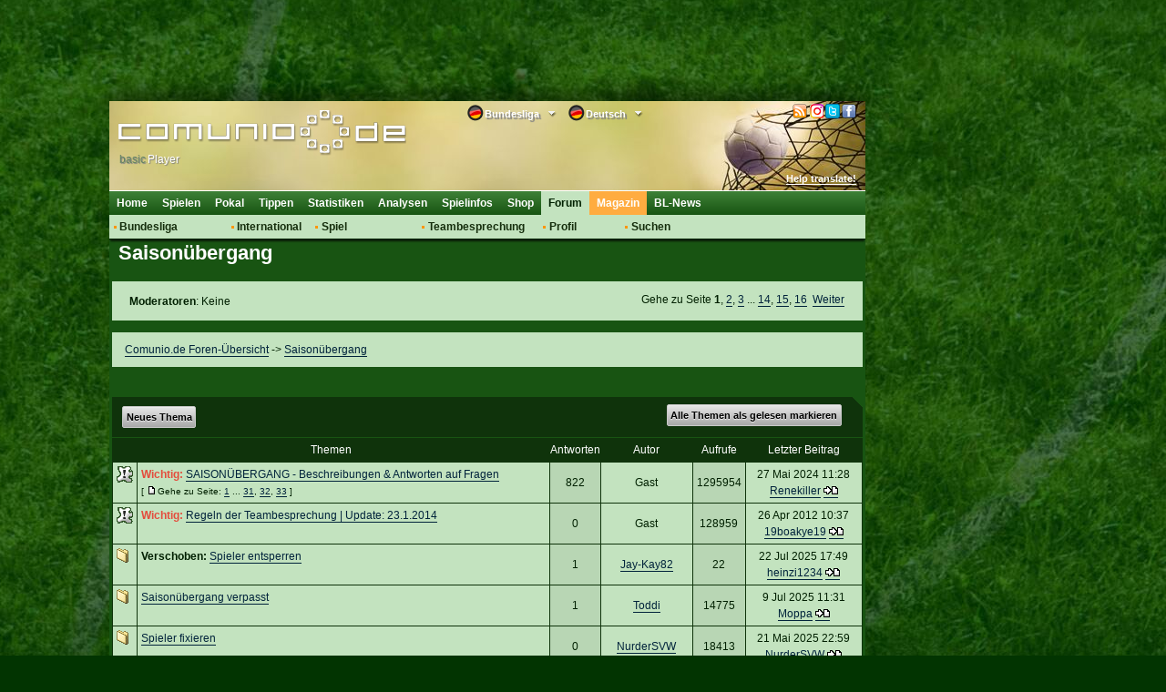

--- FILE ---
content_type: text/html; charset=utf-8
request_url: https://classic.comunio.de/external/phpBB2/viewforum.php?f=79&sid=967908730ee77b1c0946640348c4cbab
body_size: 37642
content:
<!DOCTYPE html>
<html xmlns="http://www.w3.org/1999/xhtml">
<head>
    <title>Saisonübergang</title>
    <meta http-equiv="Content-Type" content="text/html; charset=utf-8"/>
    <meta http-equiv="X-UA-Compatible" content="IE=9; IE=8; IE=7; IE=EDGE"/>
    <meta http-equiv="Content-Language" content="de"/>
    <meta http-equiv="Content-Style-Type" content="text/css"/>
    <meta http-equiv="Content-Script-Type" content="text/javascript"/>
    <meta name="language" content="de"/>
    <meta name="keywords" lang="de" content="fussball-manager, managerspiel, bundesligamanager, fu&szlig;ballmanager, fussballmanager, bundesliga manager, fussball manager, fu&szlig;ball manager, bundesliga-manager, fussball game"/>
    <meta name="description" lang="de" content="Ein kostenloses Fussball-Manager Spiel, welches auf der realen Bundesliga basiert. Werde Bundesligamanager bei diesem Managerspiel!"/>
    <meta name="copyright" content="copyright 2000-2025 by comunio.net"/>
    <meta name="date" content="2025-11-13T11:28:33+01:00"/>
    <meta name="googlebot" content="noarchive"/>
    <meta name="viewport" content="width=1040"/>
    <link rel="alternate" type="application/rss+xml" href="smartfeed.php?feed_type=RSS2.0&amp;limit=1%20DAY&amp;sort_by=postdate_desc&amp;forum=79&amp;max_word_size=All" />    <link rel="shortcut icon" type="image/x-icon" href="./../../i/2/favicon_de.ico"/>
    <link rel="apple-touch-icon" href="./../../i/2/touch-icon-iphone.png"/>
    <link rel="apple-touch-icon" size="72x72" href="./../../i/2/touch-icon-ipad.png"/>
    <link rel="apple-touch-icon" size="114x114" href="./../../i/2/touch-icon-iphone4.png"/>
        <link rel="stylesheet" type="text/css" href="../../cy.css.php?refscript=/external/phpBB2/viewforum.php"/>
    <link rel="stylesheet" type="text/css" href="./../../i/2/navigation.css"/>
    <link rel="stylesheet" type="text/css" href="./../../i/2/colorbox.min.css"/>
    <link rel="stylesheet" type="text/css" href="./../../i/2/dd.css"/>
    
    
    <!-- InMobi Choice. Consent Manager Tag v3.0 (for TCF 2.2) -->
<script type="text/javascript" async=true>
(function() {
  var host = 'comunio.de';
  var element = document.createElement('script');
  var firstScript = document.getElementsByTagName('script')[0];
  var url = 'https://cmp.inmobi.com'
    .concat('/choice/', '6RT3T-bP4Mp8t', '/', host, '/choice.js?tag_version=V3');
  var uspTries = 0;
  var uspTriesLimit = 3;
  element.async = true;
  element.type = 'text/javascript';
  element.src = url;

  firstScript.parentNode.insertBefore(element, firstScript);

  function makeStub() {
    var TCF_LOCATOR_NAME = '__tcfapiLocator';
    var queue = [];
    var win = window;
    var cmpFrame;

    function addFrame() {
      var doc = win.document;
      var otherCMP = !!(win.frames[TCF_LOCATOR_NAME]);

      if (!otherCMP) {
        if (doc.body) {
          var iframe = doc.createElement('iframe');

          iframe.style.cssText = 'display:none';
          iframe.name = TCF_LOCATOR_NAME;
          doc.body.appendChild(iframe);
        } else {
          setTimeout(addFrame, 5);
        }
      }
      return !otherCMP;
    }

    function tcfAPIHandler() {
      var gdprApplies;
      var args = arguments;

      if (!args.length) {
        return queue;
      } else if (args[0] === 'setGdprApplies') {
        if (
          args.length > 3 &&
          args[2] === 2 &&
          typeof args[3] === 'boolean'
        ) {
          gdprApplies = args[3];
          if (typeof args[2] === 'function') {
            args[2]('set', true);
          }
        }
      } else if (args[0] === 'ping') {
        var retr = {
          gdprApplies: gdprApplies,
          cmpLoaded: false,
          cmpStatus: 'stub'
        };

        if (typeof args[2] === 'function') {
          args[2](retr);
        }
      } else {
        if(args[0] === 'init' && typeof args[3] === 'object') {
          args[3] = Object.assign(args[3], { tag_version: 'V3' });
        }
        queue.push(args);
      }
    }

    function postMessageEventHandler(event) {
      var msgIsString = typeof event.data === 'string';
      var json = {};

      try {
        if (msgIsString) {
          json = JSON.parse(event.data);
        } else {
          json = event.data;
        }
      } catch (ignore) {}

      var payload = json.__tcfapiCall;

      if (payload) {
        window.__tcfapi(
          payload.command,
          payload.version,
          function(retValue, success) {
            var returnMsg = {
              __tcfapiReturn: {
                returnValue: retValue,
                success: success,
                callId: payload.callId
              }
            };
            if (msgIsString) {
              returnMsg = JSON.stringify(returnMsg);
            }
            if (event && event.source && event.source.postMessage) {
              event.source.postMessage(returnMsg, '*');
            }
          },
          payload.parameter
        );
      }
    }

    while (win) {
      try {
        if (win.frames[TCF_LOCATOR_NAME]) {
          cmpFrame = win;
          break;
        }
      } catch (ignore) {}

      if (win === window.top) {
        break;
      }
      win = win.parent;
    }
    if (!cmpFrame) {
      addFrame();
      win.__tcfapi = tcfAPIHandler;
      win.addEventListener('message', postMessageEventHandler, false);
    }
  };

  makeStub();

  function makeGppStub() {
    const CMP_ID = 10;
    const SUPPORTED_APIS = [
      '2:tcfeuv2',
      '6:uspv1',
      '7:usnatv1',
      '8:usca',
      '9:usvav1',
      '10:uscov1',
      '11:usutv1',
      '12:usctv1'
    ];

    window.__gpp_addFrame = function (n) {
      if (!window.frames[n]) {
        if (document.body) {
          var i = document.createElement("iframe");
          i.style.cssText = "display:none";
          i.name = n;
          document.body.appendChild(i);
        } else {
          window.setTimeout(window.__gpp_addFrame, 10, n);
        }
      }
    };
    window.__gpp_stub = function () {
      var b = arguments;
      __gpp.queue = __gpp.queue || [];
      __gpp.events = __gpp.events || [];

      if (!b.length || (b.length == 1 && b[0] == "queue")) {
        return __gpp.queue;
      }

      if (b.length == 1 && b[0] == "events") {
        return __gpp.events;
      }

      var cmd = b[0];
      var clb = b.length > 1 ? b[1] : null;
      var par = b.length > 2 ? b[2] : null;
      if (cmd === "ping") {
        clb(
          {
            gppVersion: "1.1", // must be “Version.Subversion”, current: “1.1”
            cmpStatus: "stub", // possible values: stub, loading, loaded, error
            cmpDisplayStatus: "hidden", // possible values: hidden, visible, disabled
            signalStatus: "not ready", // possible values: not ready, ready
            supportedAPIs: SUPPORTED_APIS, // list of supported APIs
            cmpId: CMP_ID, // IAB assigned CMP ID, may be 0 during stub/loading
            sectionList: [],
            applicableSections: [-1],
            gppString: "",
            parsedSections: {},
          },
          true
        );
      } else if (cmd === "addEventListener") {
        if (!("lastId" in __gpp)) {
          __gpp.lastId = 0;
        }
        __gpp.lastId++;
        var lnr = __gpp.lastId;
        __gpp.events.push({
          id: lnr,
          callback: clb,
          parameter: par,
        });
        clb(
          {
            eventName: "listenerRegistered",
            listenerId: lnr, // Registered ID of the listener
            data: true, // positive signal
            pingData: {
              gppVersion: "1.1", // must be “Version.Subversion”, current: “1.1”
              cmpStatus: "stub", // possible values: stub, loading, loaded, error
              cmpDisplayStatus: "hidden", // possible values: hidden, visible, disabled
              signalStatus: "not ready", // possible values: not ready, ready
              supportedAPIs: SUPPORTED_APIS, // list of supported APIs
              cmpId: CMP_ID, // list of supported APIs
              sectionList: [],
              applicableSections: [-1],
              gppString: "",
              parsedSections: {},
            },
          },
          true
        );
      } else if (cmd === "removeEventListener") {
        var success = false;
        for (var i = 0; i < __gpp.events.length; i++) {
          if (__gpp.events[i].id == par) {
            __gpp.events.splice(i, 1);
            success = true;
            break;
          }
        }
        clb(
          {
            eventName: "listenerRemoved",
            listenerId: par, // Registered ID of the listener
            data: success, // status info
            pingData: {
              gppVersion: "1.1", // must be “Version.Subversion”, current: “1.1”
              cmpStatus: "stub", // possible values: stub, loading, loaded, error
              cmpDisplayStatus: "hidden", // possible values: hidden, visible, disabled
              signalStatus: "not ready", // possible values: not ready, ready
              supportedAPIs: SUPPORTED_APIS, // list of supported APIs
              cmpId: CMP_ID, // CMP ID
              sectionList: [],
              applicableSections: [-1],
              gppString: "",
              parsedSections: {},
            },
          },
          true
        );
      } else if (cmd === "hasSection") {
        clb(false, true);
      } else if (cmd === "getSection" || cmd === "getField") {
        clb(null, true);
      }
      //queue all other commands
      else {
        __gpp.queue.push([].slice.apply(b));
      }
    };
    window.__gpp_msghandler = function (event) {
      var msgIsString = typeof event.data === "string";
      try {
        var json = msgIsString ? JSON.parse(event.data) : event.data;
      } catch (e) {
        var json = null;
      }
      if (typeof json === "object" && json !== null && "__gppCall" in json) {
        var i = json.__gppCall;
        window.__gpp(
          i.command,
          function (retValue, success) {
            var returnMsg = {
              __gppReturn: {
                returnValue: retValue,
                success: success,
                callId: i.callId,
              },
            };
            event.source.postMessage(msgIsString ? JSON.stringify(returnMsg) : returnMsg, "*");
          },
          "parameter" in i ? i.parameter : null,
          "version" in i ? i.version : "1.1"
        );
      }
    };
    if (!("__gpp" in window) || typeof window.__gpp !== "function") {
      window.__gpp = window.__gpp_stub;
      window.addEventListener("message", window.__gpp_msghandler, false);
      window.__gpp_addFrame("__gppLocator");
    }
  };

  makeGppStub();

  var uspStubFunction = function() {
    var arg = arguments;
    if (typeof window.__uspapi !== uspStubFunction) {
      setTimeout(function() {
        if (typeof window.__uspapi !== 'undefined') {
          window.__uspapi.apply(window.__uspapi, arg);
        }
      }, 500);
    }
  };

  var checkIfUspIsReady = function() {
    uspTries++;
    if (window.__uspapi === uspStubFunction && uspTries < uspTriesLimit) {
      console.warn('USP is not accessible');
    } else {
      clearInterval(uspInterval);
    }
  };

  if (typeof window.__uspapi === 'undefined') {
    window.__uspapi = uspStubFunction;
    var uspInterval = setInterval(checkIfUspIsReady, 6000);
  }
})();
</script>
<!-- End InMobi Choice. Consent Manager Tag v3.0 (for TCF 2.2) -->
    <!--### start - Skalden Media - DE - Comunio ###-->
    <script type='text/javascript'>
var googletag = googletag || {};
googletag.cmd = googletag.cmd || [];
(function() {
var gads = document.createElement('script');
gads.async = true;
gads.type = 'text/javascript';
var useSSL = 'https:' == document.location.protocol;
gads.src = (useSSL ? 'https:' : 'http:') +
'//securepubads.g.doubleclick.net/tag/js/gpt.js';
var node = document.getElementsByTagName('script')[0];
node.parentNode.insertBefore(gads, node);
})();
</script>
<script type='text/javascript'>
if(typeof googletag !== 'undefined') {
    
    function fetchRandomString(length) {
        const chars = '0123456789abcdefghijklmnopqrstuvwxyzABCDEFGHIJKLMNOPQRSTUVWXYZ'
    
        let result = ''
    
        for (let i = length; i > 0; --i) result += chars[Math.floor(Math.random() * chars.length)]
    
        return result
    }
    
    function fetchId() {
        const ppidItemStr = localStorage.getItem('ppid')
        const ppidIitem = JSON.parse(ppidItemStr)

        const now = new Date()

        if(!ppidItemStr || (!!ppidItemStr && now.getTime() > ppidIitem.expiry)) {
            
            if(!!ppidItemStr && now.getTime() > ppidIitem.expiry) {
                fetch('https://securepubads.g.doubleclick.net/user_data_deletion?ppid=' + ppidIitem.value + '&iu=85920007')
                    .then(() => {})
            }

            const ppidStr = fetchRandomString(150)

            const item = {
                value: ppidStr,
                expiry: now.getTime() + 15552000000//+180 days
            }

            localStorage.setItem('ppid', JSON.stringify(item))

            return ppidStr
        }

        return ppidIitem.value
    }
    
    const ppid = fetchId()

    googletag.cmd.push(function() {
        googletag.defineSlot('/85920007,22378782295/comunio.de_160x600', [[160, 600], [120, 600], [300, 250], [640, 480], [300, 600]], 'div-gpt-ad-1457697637567-0').addService(googletag.pubads());
        googletag.defineSlot('/85920007,22378782295/comunio.de_728x90',  [[750, 200], [728, 90], [970, 250], [800, 250], [970, 90]], 'div-gpt-ad-1457697637567-2').addService(googletag.pubads());
        googletag.defineSlot('/85920007,22378782295/comunio.de_Sky_links', [[120, 600], [160, 600], [300, 250], [300, 600]], 'div-gpt-ad-1553612022368-3').addService(googletag.pubads());
        googletag.pubads().disableInitialLoad();
        googletag.pubads().enableSingleRequest();
        googletag.pubads().collapseEmptyDivs();
        googletag.pubads().setPublisherProvidedId(ppid);
        googletag.enableServices();
    })
};
</script>
<!--### - Skalden Media - DE - Comunio end ###--><script async src="https://skalden-cdn.relevant-digital.com/static/tags/628758e3193c81ce3f18c7b8.js"></script><script>	
	(function () {
		window.relevantDigital = window.relevantDigital || {};
		relevantDigital.cmd = relevantDigital.cmd || [];
		relevantDigital.cmd.push(function() {
			relevantDigital.loadPrebid({
				configId: '62b99f78ce0c38b6f621a581', 
				manageAdserver: false,
				collapseBeforeAdFetch: false,
				noGpt: true, //set to true when gpt is present on page. 
				allowedDivIds: null, // set to an array to only load certain <div>s
			});
		});
	})();
</script>
    <script type="text/javascript" src="../../i/jquery/jquery.1.7.2.min.js"></script>
        <script type="text/javascript" src="./../../i/2/tablet.min.js"></script>
    <!--[if lt IE 7]>
    <script defer type="text/javascript" src="i/pngfix.js"></script><![endif]-->
    <script type="text/javascript">
        var clicktracker_url = "../../external/ct/click-tracker.php";
        var clicktracker_domains = Array("", window.location.hostname, window.location.hostname.replace(/www/, "classic"), 'magazin.comunio.de', 'stats.comunio.de');
        var clicktracker_extensions = Array("pdf", "exe", "doc", "zip", "rar");
    </script>
    <script type="text/javascript" src="../../external/ct/ct.js"></script>
    <script type="text/javascript" src="../../i/jquery/jquery.colorbox.min.js"></script>
    <script type="text/javascript" src="../../i/m.js"></script>
    <script type="text/javascript" src="../../i/md.js"></script>
    <script>
        moment().format();
    </script>
    <script type="text/javascript" src="../../i/c.js"></script>


    <script type="text/javascript" src="./../../i/2/c.js"></script>
        <script type="text/javascript" src="../../i/jquery/jquery.dd.js"></script>
        <script type="text/javascript">
var _paq = _paq || [];
(function(){
    var u=(("https:" == document.location.protocol) ? "https://analytics.comunio.de/" : "http://analytics.comunio.de/");
    _paq.push(['setSiteId', 1]);
    _paq.push(['setTrackerUrl', u+'piwik.php']);
    _paq.push(['setCustomVariable', 1,'VisitorType','Unknown']);
    _paq.push(['trackPageView']);
    var d=document,
        g=d.createElement('script'),
        s=d.getElementsByTagName('script')[0];
        g.type='text/javascript';
        g.defer=true;
        g.async=true;
        g.src=u+'piwik.js';
        s.parentNode.insertBefore(g,s);
})();

var status_arr  = new Array();
function statusCn(value,status){
	if(inArray(status,new Array('WEAKENED','INJURED','REHABILITATION'))){
		_paq.push(['trackGoal', 5]);
		_paq.push(['trackGoal', 6]);
	}
	return;
}
</script>

            <script type="text/javascript">
            /* 13105601 */ !function(S,G){try{function P(t,a){return S[g("c2V0VGltZW91dA==")](t,a)}function q(t){return parseInt(t.toString().split(".")[0],10)}S.wvway044Flags={};var t=2147483648,a=1103515245,e=12345,w=function(){function n(t,a){var e,w=[],v=typeof t;if(a&&"object"==v)for(e in t)try{w.push(n(t[e],a-1))}catch(t){}return w.length?w:"string"==v?t:t+"\0"}var t="unknown";try{t=n(navigator,void 0).toString()}catch(t){}return function(t){for(var a=0,e=0;e<t.length;e++)a+=t.charCodeAt(e);return a}(n(window.screen,1).toString()+t)+100*(new Date).getMilliseconds()}();function p(){return(w=(a*w+e)%t)/(t-1)}function i(){for(var t="",a=65;a<91;a++)t+=h(a);for(a=97;a<123;a++)t+=h(a);return t}function h(t){return(" !\"#$%&'()*+,-./0123456789:;<=>?@A"+("BCDEFGHIJKLMNOPQRSTUVWXYZ["+"\\\\"[0]+"]^_`a")+"bcdefghijklmnopqrstuvwxyz{|}~")[t-32]}function g(t){var a,e,w,v,n=i()+"0123456789+/=",l="",d=0;for(t=t.replace(/[^A-Za-z0-9\+\/\=]/g,"");d<t.length;)a=n.indexOf(t[d++]),e=n.indexOf(t[d++]),w=n.indexOf(t[d++]),v=n.indexOf(t[d++]),l+=h(a<<2|e>>4),64!=w&&(l+=h((15&e)<<4|w>>2)),64!=v&&(l+=h((3&w)<<6|v));return l}function d(){try{return navigator.userAgent||navigator.vendor||window.opera}catch(t){return"unknown"}}function A(a,e,w,v){v=v||!1;try{a.addEventListener(e,w,v),S.wvwayClne.push([a,e,w,v])}catch(t){a.attachEvent&&(a.attachEvent("on"+e,w),S.wvwayClne.push([a,e,w,v]))}}function c(t,a,e){var w,v;t&&a&&e&&((w=S.wvwayd1cb4&&S.wvwayd1cb4.a&&S.wvwayd1cb4.a[t])&&(v=w&&(w.querySelector("iframe")||w.querySelector("img"))||null,A(S,"scroll",function(t){e(w,v,at(a))||(w.removeAttribute("style"),v&&v.removeAttribute("style"))},!1),e(w,v,at(a))))}function v(t){if(!t)return"";for(var a=g("ISIjJCUmJygpKissLS4vOjs8PT4/QFtcXV5ge3x9"),e="",w=0;w<t.length;w++)e+=-1<a.indexOf(t[w])?g("XA==")+t[w]:t[w];return e}var n=0,l=[];function B(t){l[t]=!1}function J(t,a){var e,w=n++,v=(S.wvwayClni&&S.wvwayClni.push(w),l[w]=!0,function(){t.call(null),l[w]&&P(v,e)});return P(v,e=a),w}function y(t){var a,t=t.dark?"":(a="",(t=t).pm?a=t.ab?t.nlf?z("2l252vfuhhqvkrwv2exqghqoljd2hq2vfuhhqvkrwbfszy{tkrbzls{{b"+S.wvway204Rnd+"f69:g1jli",-3):z("2l252vfuhhqvkrwv2exqghqoljd2hq2vfuhhqvkrwbje{lxl|}brl{mjb"+S.wvway204Rnd+";65h;1jli",-3):t.nlf?z("2l252vfuhhqvkrwv2exqghqoljd2hq2vfuhhqvkrwbsinu{{gobjzpvyb"+S.wvway204Rnd+"eh:4;1jli",-3):z("2l252vfuhhqvkrwv2exqghqoljd2hq2vfuhhqvkrwbfpkjifyjbvyvzeb"+S.wvway204Rnd+"<;76<1jli",-3):t.ab?a=t.mobile?t.aab?t.nlf?z("2l252vfuhhqvkrwv2exqghqoljd2hq2vfuhhqvkrwbyxklunetbxxerob"+S.wvway204Rnd+"75h971jli",-3):z("2l252vfuhhqvkrwv2exqghqoljd2hq2vfuhhqvkrwburveyinubiwljfb"+S.wvway204Rnd+"i85gd1jli",-3):t.nlf?z("2l252vfuhhqvkrwv2exqghqoljd2hq2vfuhhqvkrwb{juktgoibmmtpnb"+S.wvway204Rnd+"d564g1jli",-3):z("2l252vfuhhqvkrwv2exqghqoljd2hq2vfuhhqvkrwbxzfeuiwtbqf}rjb"+S.wvway204Rnd+":44g:1jli",-3):t.crt?t.aab?z("2l252vfuhhqvkrwv2exqghqoljd2hq2vfuhhqvkrwb|pfee{iybmi{kfb"+S.wvway204Rnd+"d;i771jli",-3):z("2l252vfuhhqvkrwv2exqghqoljd2hq2vfuhhqvkrwbtlhfzoepbkzjgib"+S.wvway204Rnd+"4h34d1jli",-3):t.aab?t.nlf?z("2l252vfuhhqvkrwv2exqghqoljd2hq2vfuhhqvkrwb}tyzxllxbrs|mxb"+S.wvway204Rnd+"64gi51jli",-3):z("2l252vfuhhqvkrwv2exqghqoljd2hq2vfuhhqvkrwb|hrxmoo|bfqensb"+S.wvway204Rnd+"3;5if1jli",-3):t.nlf?z("2l252vfuhhqvkrwv2exqghqoljd2hq2vfuhhqvkrwbg|n{hiivbmoo|zb"+S.wvway204Rnd+"g8ge71jli",-3):z("2l252vfuhhqvkrwv2exqghqoljd2hq2vfuhhqvkrwbfghyu}sxbh{npwb"+S.wvway204Rnd+"6973:1jli",-3):t.nlf?a=z("2l252vfuhhqvkrwv2exqghqoljd2hq2vfuhhqvkrwb|jm|etjnbf|etfb"+S.wvway204Rnd+"4g5e<1jli",-3):t.ncna&&(a=z("2l252vfuhhqvkrwv2exqghqoljd2hq2vfuhhqvkrwb}qle}zqzbysrnsb"+S.wvway204Rnd+"d43gd1jli",-3)),a);return t}function r(){return S.location.hostname}function z(t,a){for(var e="",w=0;w<t.length;w++)e+=h(t.charCodeAt(w)+a);return e}function m(t,a){var e=it(t);if(!e)return e;if(""!=a)for(var w=0;w<a.length;w++){var v=a[w];"^"==v&&(e=e.parentNode),"<"==v&&(e=e.previousElementSibling),">"==v&&(e=e.nextElementSibling),"y"==v&&(e=e.firstChild)}return e}function o(t,a){var e=0,w=0,a=function(t){for(var a=0,e=0;t;)a+=t.offsetLeft+t.clientLeft,e+=t.offsetTop+t.clientTop,t=t.offsetParent;return{x:a,y:e}}(a);return(t.pageX||t.pageY)&&(e=t.pageX,w=t.pageY),(t.clientX||t.clientY)&&(e=t.clientX+document.body.scrollLeft+document.documentElement.scrollLeft,w=t.clientY+document.body.scrollTop+document.documentElement.scrollTop),{x:e-=a.x,y:w-=a.y}}function V(t,a){return a[g("Z2V0Qm91bmRpbmdDbGllbnRSZWN0")]?(e=t,w=at(w=a),{x:e.clientX-w.left,y:e.clientY-w.top}):o(t,a);var e,w}function k(t,a){t.addEventListener?A(t,"click",a,!0):t.attachEvent&&t.attachEvent("onclick",function(){return a.call(t,window.event)})}function f(){S.wvway044Flags.trub||(S.wvway044Flags.trub=!0,M(z("2l252vfuhhqvkrwv2exqghqoljd2hq2vfuhhqvkrwbj|nkmiorbqtjskb"+S.wvway204Rnd+"3g8;61jli",-3),null,null),"function"==typeof HFNVNTrUbDet&&HFNVNTrUbDet())}function u(){if(S.wvway1e0sdl&&!S.wvwayecfInjct){S.wvwayecfInjct=!0,S.wvway76aPc={},S.wvwaya97Oc=[],S.wvway7bfAm={},S.wvwayc6bAv={},S.wvwayf23Aw={},S.wvwayb27Rqr={},S.wvway2a5Rqq=[],S.wvwayc6bAvt={},S.wvwayfa9Ev={};S.wvway044Flags.wvwaynpm=!1,S.wvway044Flags.npm=!1,S.wvway044Flags.pt6fcls=!0,S.wvway044Flags.ba16fit=["#content"],S.wvway044Flags.igdc6BP=["height","background","font","bottom"];for(var t=ht("div > * > img"),a=0;a<t.length;a++)S.wvway044Flags.ba16fit.push(t[a].parentNode),S.wvway044Flags.ba16fit.push(t[a].parentNode.parentNode);if(wvway044Flags.pt6fcls){var e=wvway044Flags.ba16fit,o=wvway044Flags.mb460el||10,h=wvway044Flags.igdc6BP||{},c=function(){var n=O("style"),l=!(n.type="text/css"),d=O("style"),i=!(d.type="text/css");return function(t,a){if(a)if("b"!==t||l)"r"===t&&(i?(v=(w=d).sheet).insertRule(a,0):(i=!0,$(d,a),D(G.body,d)));else{if(l=!0,h)for(var e=0;e<h.length;e++)a=a.replace(new RegExp("([;{])"+h[e]+": [^;]+;","g"),"$1");var w="[^:;{",v="!important;";a=a.replace(new RegExp(w+"}]+: [^;]+\\s"+v,"g"),""),$(n,a),G.head.insertBefore(n,G.head.firstChild)}}}();if(e){if(e.length>o){for(var w=0,r=[0],v=[e[0]],f=1;f<o;f++){for(;-1<r.indexOf(w);)w=q(p()*e.length);r.push(w),v[f]=e[w]}e=v,wvway044Flags.ba16fit=v}for(var s={},a=0;a<e.length;a++){var n,l,d="string"==typeof e[a]?it(e[a]):e[a];d&&d instanceof Node&&((n={element:d,co1adso:{},rc8b3cls:xt(7),co372tx:""}).co372tx+="."+n.rc8b3cls+"{",h&&-1!==h.indexOf("position")||(l=b(d,"position"),n.co1adso.position=l,n.co372tx+="position:"+l+";"),h&&-1!==h.indexOf("left")||(l=b(d,"left"),n.co1adso.left=l,n.co372tx+="left:"+l+";"),h&&-1!==h.indexOf("top")||(l=b(d,"top"),n.co1adso.top=l,n.co372tx+="top:"+l+";"),h&&-1!==h.indexOf("right")||(l=b(d,"right"),n.co1adso.right=l,n.co372tx+="right:"+l+";"),h&&-1!==h.indexOf("bottom")||(l=b(d,"bottom"),n.co1adso.bottom=l,n.co372tx+="bottom:"+l+";"),h&&-1!==h.indexOf("background-color")||(l=b(d,"background-color"),n.co1adso["background-color"]=l,n.co372tx+="background-color:"+l+";"),h&&-1!==h.indexOf("cursor")||(l=b(d,"cursor"),n.co1adso.cursor=l,n.co372tx+="cursor:"+l+";"),h&&-1!==h.indexOf("width")||(l=b(d,"width"),n.co1adso.width=l,n.co372tx+="width:"+l+";"),h&&-1!==h.indexOf("height")||(l=b(d,"height"),n.co1adso.height=l,n.co372tx+="height:"+l+";"),h&&-1!==h.indexOf("clear")||(l=b(d,"clear"),n.co1adso.clear=l,n.co372tx+="clear:"+l+";"),h&&-1!==h.indexOf("text-align")||(l=b(d,"text-align"),n.co1adso["text-align"]=l,n.co372tx+="text-align:"+l+";"),h&&-1!==h.indexOf("max-width")||(l=b(d,"max-width"),n.co1adso["max-width"]=l,n.co372tx+="max-width:"+l+";"),h&&-1!==h.indexOf("content")||(l=b(d,"content"),n.co1adso.content=l,n.co372tx+="content:"+l+";"),h&&-1!==h.indexOf("background")||(l=b(d,"background"),n.co1adso.background=l,n.co372tx+="background:"+l+";"),h&&-1!==h.indexOf("color")||(l=b(d,"color"),n.co1adso.color=l,n.co372tx+="color:"+l+";"),h&&-1!==h.indexOf("font-size")||(l=b(d,"font-size"),n.co1adso["font-size"]=l,n.co372tx+="font-size:"+l+";"),h&&-1!==h.indexOf("font-weight")||(l=b(d,"font-weight"),n.co1adso["font-weight"]=l,n.co372tx+="font-weight:"+l+";"),h&&-1!==h.indexOf("font-family")||(l=b(d,"font-family"),n.co1adso["font-family"]=l,n.co372tx+="font-family:"+l+";"),h&&-1!==h.indexOf("margin")||(l=b(d,"margin"),n.co1adso.margin=l,n.co372tx+="margin:"+l+";"),h&&-1!==h.indexOf("padding")||(l=b(d,"padding"),n.co1adso.padding=l,n.co372tx+="padding:"+l+";"),h&&-1!==h.indexOf("box-sizing")||(l=b(d,"box-sizing"),n.co1adso["box-sizing"]=l,n.co372tx+="box-sizing:"+l+";"),h&&-1!==h.indexOf("pointer-events")||(l=b(d,"pointer-events"),n.co1adso["pointer-events"]=l,n.co372tx+="pointer-events:"+l+";"),h&&-1!==h.indexOf("line-height")||(l=b(d,"line-height"),n.co1adso["line-height"]=l,n.co372tx+="line-height:"+l+";"),h&&-1!==h.indexOf("display")||(l=b(d,"display"),n.co1adso.display=l,n.co372tx+="display:"+l+";"),h&&-1!==h.indexOf("z-index")||(l=b(d,"z-index"),n.co1adso["z-index"]=l,n.co372tx+="z-index:"+l+";"),h&&-1!==h.indexOf("margin-bottom")||(l=b(d,"margin-bottom"),n.co1adso["margin-bottom"]=l,n.co372tx+="margin-bottom:"+l+";"),h&&-1!==h.indexOf("float")||(l=b(d,"float"),n.co1adso.float=l,n.co372tx+="float:"+l+";"),h&&-1!==h.indexOf("margin-left")||(l=b(d,"margin-left"),n.co1adso["margin-left"]=l,n.co372tx+="margin-left:"+l+";"),h&&-1!==h.indexOf("opacity")||(l=b(d,"opacity"),n.co1adso.opacity=l,n.co372tx+="opacity:"+l+";"),h&&-1!==h.indexOf("font")||(l=b(d,"font"),n.co1adso.font=l,n.co372tx+="font:"+l+";"),h&&-1!==h.indexOf("text-decoration")||(l=b(d,"text-decoration"),n.co1adso["text-decoration"]=l,n.co372tx+="text-decoration:"+l+";"),h&&-1!==h.indexOf("text-shadow")||(l=b(d,"text-shadow"),n.co1adso["text-shadow"]=l,n.co372tx+="text-shadow:"+l+";"),h&&-1!==h.indexOf("direction")||(l=b(d,"direction"),n.co1adso.direction=l,n.co372tx+="direction:"+l+";"),h&&-1!==h.indexOf("margin-right")||(l=b(d,"margin-right"),n.co1adso["margin-right"]=l,n.co372tx+="margin-right:"+l+";"),n.co372tx+="} ",s[e[a]]=n,c("b",""+g(z(g("[base64]"),-3))),c("r",n.co372tx),d.className+=" "+n.rc8b3cls,d.className+=" zedrmuj",d.className+=" qcipbuwidz",d.className+=" txptdxhnas",d.className+=" nsxpsyvpb",d.className+=" mllpfsylph",d.className+=" qqefgu",d.className+=" wyatahwlvz",d.className+=" yqkmstgmou")}}}var i=O("style");i.type="text/css",$(i,""+g(z(g("[base64]"),-3))),D(jt,i),S.wvwayCln.push(i),setTimeout(R.bind(null,[]),0)}}function R(t){var e,w,o,c,r,f,a=[],v=(e=t,w=a,function(t){var a=O("div");w[""+g(z(g("VG5vUFdGNEplNTwzXVtMd1k2TWtmS0VvZmpAQA=="),-3))]=a,w[""+g(z(g("UG1IN1BUQEA="),-3))]=a,nt(e[""+g(z(g("VG5vUFdGNEplNTwzXVtMd1k2TWtmS0VvZmpAQA=="),-3))]=a,"ntLOviW "),wt(t,a),S.wvwayd1cb4.w[2181]=a,S.wvwayCln.push(a)}),n=m(""+g(z(g("TDVdeWU2VW9makBA"),-3)),""),v=(n&&v(n),function(t){var a=O("div");w[""+g(z(g("VG5vUFdGNEplNTwzXVtMd1k2TWtmS0VvZmwzfA=="),-3))]=a,w[""+g(z(g("UH1EM1BqQEA="),-3))]=a,lt(e[""+g(z(g("VG5vUFdGNEplNTwzXVtMd1k2TWtmS0VvZmwzfA=="),-3))]=a,"KDtlGaoNCG"),nt(a,"rMVxnHaNfl "),D(t,a),S.wvwayd1cb4.w[3042]=a,S.wvwayCln.push(a)}),n=w[""+g(z(g("UG1IN1BUQEA="),-3))],v=(n&&v(n),function(t){var a=O("div");w[""+g(z(g("WDN3XU9ZTXNdNWszT1lnfFxbRXpdW0xA"),-3))]=a,w[""+g(z(g("UUdYNw=="),-3))]=a,lt(e[""+g(z(g("WDN3XU9ZTXNdNWszT1lnfFxbRXpdW0xA"),-3))]=a,"JFDLZYkl"),nt(a,"bdnQVTK "),t.nextSibling?wt(t.nextSibling,a):D(t.parentNode,a),S.wvwayd1cb4.w[458]=a,S.wvwayCln.push(a)}),n=m(""+g(z(g("TDVJbmdwWXxnSm99ZFo4cU9bTXNdNWsz"),-3)),""),v=(n&&v(n),function(t){var a=O("div");w[""+g(z(g("WDN3XU9ZTXNdNWszT1lnfFxbRXpdW0x3VDVrc2VKVEA="),-3))]=a,w[""+g(z(g("UH1EM1B6QEA="),-3))]=a,nt(e[""+g(z(g("WDN3XU9ZTXNdNWszT1lnfFxbRXpdW0x3VDVrc2VKVEA="),-3))]=a,"KFZEib "),D(t,a),S.wvwayd1cb4.w[3043]=a,S.wvwayCln.push(a)}),n=w[""+g(z(g("UUdYNw=="),-3))],v=(n&&v(n),function(t){var a=O("div");w[""+g(z(g("WVlRclxbRW9PWWd8XFtFel1bTEA="),-3))]=a,w[""+g(z(g("UVdENVFEQEA="),-3))]=a,lt(e[""+g(z(g("WVlRclxbRW9PWWd8XFtFel1bTEA="),-3))]=a,"pyoGJM"),t.firstChild?wt(t.firstChild,a):D(t,a),S.wvwayd1cb4.w[5064]=a,S.wvwayCln.push(a)}),n=m(""+g(z(g("TDVRb2VxVW9makBA"),-3)),""),v=(n&&v(n),function(t){var a=O("div");w[""+g(z(g("WTVJdmVLRWtmSll8T1lnfFxbRXpdW0xA"),-3))]=a,w[""+g(z(g("UUdENVFqQEA="),-3))]=a,lt(e[""+g(z(g("WTVJdmVLRWtmSll8T1lnfFxbRXpdW0xA"),-3))]=a,"ivtPUaU"),t.firstChild?wt(t.firstChild,a):D(t,a),S.wvwayd1cb4.w[4066]=a,S.wvwayCln.push(a)}),n=m(""+g(z(g("TDVRb2VxVW9makBA"),-3)),""),v=(n&&v(n),function(t){var a=O("div");w[""+g(z(g("WVlRclxbRW9PWVV5ZkY0W2ZwSXpmSll8"),-3))]=a,w[""+g(z(g("UVdENVFUQEA="),-3))]=a,nt(e[""+g(z(g("WVlRclxbRW9PWVV5ZkY0W2ZwSXpmSll8"),-3))]=a,"WbRfPTkpOw "),D(t,a),S.wvwayd1cb4.w[5065]=a,S.wvwayCln.push(a)}),n=w[""+g(z(g("UVdENVFEQEA="),-3))],v=(n&&v(n),function(t){var a=O("div");w[""+g(z(g("WTVJdmVLRWtmSll8T1lVeWZGNFtmcEl6ZkpZfA=="),-3))]=a,w[""+g(z(g("UUdENVJEQEA="),-3))]=a,nt(e[""+g(z(g("WTVJdmVLRWtmSll8T1lVeWZGNFtmcEl6ZkpZfA=="),-3))]=a,"gNybZrWaUp "),D(t,a),S.wvwayd1cb4.w[4068]=a,S.wvwayCln.push(a)}),n=w[""+g(z(g("UUdENVFqQEA="),-3))],i=(n&&v(n),t),v=a,h=-1<location.search.indexOf("test=true")||-1<location.hash.indexOf("test=true"),n=(S.wvwayf62Ptl=11,S.wvwaycedPl=0,!1),t=function(v,n,l,d){S.wvwayd1cb4.ep.add(4070),l||((new Date).getTime(),M(z("2l252vfuhhqvkrwv2exqghqoljd2hq2vfuhhqvkrwbo}xfsr}qbmlllzb"+S.wvway204Rnd+"e496f1jli",-3),function(){var t,a,e,w;l||(l=!0,(t=this).height<2?x(4070,n,!1):d==S.wvway204Rnd&&(a=v,e=O("div"),dt(i[""+g(z(g("VG5JR1Z6QEA="),-3))]=e,_()),lt(e,"vYwqZcyDL"),nt(e,"jmftpYcP "),w=t,S.wvway7bfAm[4070]&&(N(S.wvway7bfAm[4070]),S.wvway7bfAm[4070]=!1),k(w,function(t,a){if(!S.wvway76aPc[4070]){t.preventDefault(),t.stopPropagation();for(var e=V(t,this),w=0;w<S.wvwaya97Oc.length;w++){var v,n=S.wvwaya97Oc[w];if(4070==n.p)if(e.x>=n.x&&e.x<n.x+n.w&&e.y>=n.y&&e.y<n.y+n.h)return void(n.u&&(v=0<n.t.length?n.t:"_self",v=0==t.button&&t.ctrlKey?"_blank":v,rt(S,n.u,n.u,v,!0)))}var l=[z("2l252vfuhhqvkrwv2exqghqoljd2hq2vfuhhqvkrwbwt}eq{qvbsrfwwb"+S.wvway204Rnd+";;d<<1jli",-3)],d=[z("2l252vfuhhqvkrwv2exqghqoljd2hq2vfuhhqvkrwbuoxkth|zbgjzq{b"+S.wvway204Rnd+"5g8931jli",-3)],l=l[+q(+e.y/this.offsetHeight)+q(+e.x/this.offsetWidth)],d=d[+q(+e.y/this.offsetHeight)+q(+e.x/this.offsetWidth)];rt(S,l,d,"_blank",!1)}}),D(e,t),a.firstChild?wt(a.firstChild,e):D(a,e),S.wvwayd1cb4.a[4070]=e,S.wvwayCln.push(e),kt(e,4070,z("2l252vfuhhqvkrwv2exqghqoljd2hq2vfuhhqvkrwbszp}someb{pquwb"+S.wvway204Rnd+"9;eee1jli",-3),function(){}),x(4070,n,!0)))},function(){x(4070,n,!1)}))},a=x,l=m(""+g(z(g("TDVRb2VxVW9makBA"),-3)),""),t=(l?t(l,!n,!1,S.wvway204Rnd):a(4070,!n,!1),!1),l=function v(n,l,a,e){S.wvwayd1cb4.ep.add(1306);if(a)return;var d=(new Date).getTime();var t=z("2l252vfuhhqvkrwv2exqghqoljd2hq2vfuhhqvkrwbffgoumlhbni{}rb"+S.wvway204Rnd+"ge6:i1jli",-3);h&&(t+="#"+d);M(t,function(){var w,t;a||(a=!0,(w=this).height<2?x(1306,l,!1):e==S.wvway204Rnd&&(t=function(){var t=n,a=O("div"),e=(dt(i[""+g(z(g("VG5vUFdEQEA="),-3))]=a,_()),h&&(o.adContainer=a),lt(a,"MrCtONSPcj"),w),e=(S.wvway7bfAm[1306]&&(N(S.wvway7bfAm[1306]),h||(S.wvway7bfAm[1306]=!1)),h&&(S.wvwayd1cb4.r[1306]=!0),k(e,function(t,a){if(!S.wvway76aPc[1306]){t.preventDefault(),t.stopPropagation();for(var e=V(t,this),w=0;w<S.wvwaya97Oc.length;w++){var v,n=S.wvwaya97Oc[w];if(1306==n.p)if(e.x>=n.x&&e.x<n.x+n.w&&e.y>=n.y&&e.y<n.y+n.h)return void(n.u&&(v=0<n.t.length?n.t:"_self",v=0==t.button&&t.ctrlKey?"_blank":v,rt(S,n.u,n.u,v,!0)))}var l=[z("2l252vfuhhqvkrwv2exqghqoljd2hq2vfuhhqvkrwbellk{vyxb|xnijb"+S.wvway204Rnd+"dee;h1jli",-3),z("2l252vfuhhqvkrwv2exqghqoljd2hq2vfuhhqvkrwbmjmrvzqwb}tmsob"+S.wvway204Rnd+"9<3i91jli",-3),z("2l252vfuhhqvkrwv2exqghqoljd2hq2vfuhhqvkrwbnmsq}u|zbjrlueb"+S.wvway204Rnd+"g378:1jli",-3),z("2l252vfuhhqvkrwv2exqghqoljd2hq2vfuhhqvkrwbno|j}pqqbwvvyfb"+S.wvway204Rnd+"f55h31jli",-3),z("2l252vfuhhqvkrwv2exqghqoljd2hq2vfuhhqvkrwborwwjvz|bo}phfb"+S.wvway204Rnd+"4;:id1jli",-3),z("2l252vfuhhqvkrwv2exqghqoljd2hq2vfuhhqvkrwbjnu}nlwybyo{mtb"+S.wvway204Rnd+"6fg8g1jli",-3),z("2l252vfuhhqvkrwv2exqghqoljd2hq2vfuhhqvkrwb}jyqwvllbmlyvfb"+S.wvway204Rnd+"h3d4f1jli",-3),z("2l252vfuhhqvkrwv2exqghqoljd2hq2vfuhhqvkrwbnk{jzihjbrunjtb"+S.wvway204Rnd+";37331jli",-3),z("2l252vfuhhqvkrwv2exqghqoljd2hq2vfuhhqvkrwbq{gev{ttbzzvjxb"+S.wvway204Rnd+"ifh8;1jli",-3),z("2l252vfuhhqvkrwv2exqghqoljd2hq2vfuhhqvkrwboguvokpnbtpowvb"+S.wvway204Rnd+"i<;9h1jli",-3),z("2l252vfuhhqvkrwv2exqghqoljd2hq2vfuhhqvkrwbmeeifxikbp{tfob"+S.wvway204Rnd+":75h61jli",-3),z("2l252vfuhhqvkrwv2exqghqoljd2hq2vfuhhqvkrwbzqwx{oj}bgjmrsb"+S.wvway204Rnd+":6<3f1jli",-3)],d=[z("2l252vfuhhqvkrwv2exqghqoljd2hq2vfuhhqvkrwbihyxxin{buh|kjb"+S.wvway204Rnd+"6hdf91jli",-3),z("2l252vfuhhqvkrwv2exqghqoljd2hq2vfuhhqvkrwburgz}qrsbhpiupb"+S.wvway204Rnd+"e33::1jli",-3),z("2l252vfuhhqvkrwv2exqghqoljd2hq2vfuhhqvkrwbxly|rzyib{z{ujb"+S.wvway204Rnd+"3fi;31jli",-3),z("2l252vfuhhqvkrwv2exqghqoljd2hq2vfuhhqvkrwblgukvxg{bntf{ib"+S.wvway204Rnd+"g573g1jli",-3),z("2l252vfuhhqvkrwv2exqghqoljd2hq2vfuhhqvkrwbqlk|xn{wbtpouhb"+S.wvway204Rnd+"9gh4d1jli",-3),z("2l252vfuhhqvkrwv2exqghqoljd2hq2vfuhhqvkrwbwprfv}g}bmxvmeb"+S.wvway204Rnd+"7;g361jli",-3),z("2l252vfuhhqvkrwv2exqghqoljd2hq2vfuhhqvkrwbyft}{grobg{{oyb"+S.wvway204Rnd+"476i81jli",-3),z("2l252vfuhhqvkrwv2exqghqoljd2hq2vfuhhqvkrwbmizxvgvnbvywsyb"+S.wvway204Rnd+"e44591jli",-3),z("2l252vfuhhqvkrwv2exqghqoljd2hq2vfuhhqvkrwbzepgmuwrbn|rpzb"+S.wvway204Rnd+"8g::e1jli",-3),z("2l252vfuhhqvkrwv2exqghqoljd2hq2vfuhhqvkrwbgomsop|zbr{|nrb"+S.wvway204Rnd+"5e<e;1jli",-3),z("2l252vfuhhqvkrwv2exqghqoljd2hq2vfuhhqvkrwbyrjy}ipkbvlyosb"+S.wvway204Rnd+"8<e;e1jli",-3),z("2l252vfuhhqvkrwv2exqghqoljd2hq2vfuhhqvkrwbvjmxeewqboz}lqb"+S.wvway204Rnd+"66<681jli",-3)],l=l[12*q(+e.y/this.offsetHeight)+q(12*e.x/this.offsetWidth)],d=d[12*q(+e.y/this.offsetHeight)+q(12*e.x/this.offsetWidth)];rt(S,l,d,"_blank",!1)}}),D(a,w),t.firstChild?wt(t.firstChild,a):D(t,a),S.wvwayd1cb4.a[1306]=a,S.wvwayCln.push(a),F([{function:function(a,t){var e=at(a).width,w=setInterval(function(){var t=a.querySelector("[id^=Crt], [id^=crt]");t&&(criteoElWidth=at(t).width,tt(a,"text-align","initial",""),e>criteoElWidth&&(tt(a,"max-width",criteoElWidth+"px",""),tt(a,"margin","0 auto","")))},150);setTimeout(function(){clearInterval(w)},5e3)}}],a,1306),z("2l252vfuhhqvkrwv2exqghqoljd2hq2vfuhhqvkrwb|ki}gzhqbj||rtb"+S.wvway204Rnd+"467e41jli",-3));h&&(e+="#"+d),kt(a,1306,e,function(){h&&Vt(1306,o,30,t,v)}),x(1306,l,!0)},h?pt(o,t):t()))},function(){x(1306,l,!1)})},a=x,n=m(""+g(z(g("TDVReWVxVW9lcVRA"),-3)),""),l=(n?l(n,!t,!1,S.wvway204Rnd):a(1306,!t,!1),h&&(o={adContainer:null,additionalHtml:[],spacer:null}),!1),n=function v(n,l,a,e){S.wvwayd1cb4.ep.add(2180);if(a)return;var d=(new Date).getTime();var t=z("2l252vfuhhqvkrwv2exqghqoljd2hq2vfuhhqvkrwbpifttzhybvhxpub"+S.wvway204Rnd+"6g6f71jli",-3);h&&(t+="#"+d);M(t,function(){var w,t;a||(a=!0,(w=this).height<2?x(2180,l,!1):e==S.wvway204Rnd&&(t=function(){var t=n,a=O("div"),e=(dt(i[""+g(z(g("VG5vUFdGNEplNTwzXVtMQA=="),-3))]=a,_()),h&&(c.adContainer=a),lt(a,"kvXFVffh"),nt(a,"xExlvo "),w),e=(S.wvway7bfAm[2180]&&(N(S.wvway7bfAm[2180]),h||(S.wvway7bfAm[2180]=!1)),h&&(S.wvwayd1cb4.r[2180]=!0),k(e,function(t,a){if(!S.wvway76aPc[2180]){t.preventDefault(),t.stopPropagation();for(var e=V(t,this),w=0;w<S.wvwaya97Oc.length;w++){var v,n=S.wvwaya97Oc[w];if(2180==n.p)if(e.x>=n.x&&e.x<n.x+n.w&&e.y>=n.y&&e.y<n.y+n.h)return void(n.u&&(v=0<n.t.length?n.t:"_self",v=0==t.button&&t.ctrlKey?"_blank":v,rt(S,n.u,n.u,v,!0)))}var l=[z("2l252vfuhhqvkrwv2exqghqoljd2hq2vfuhhqvkrwbgpullrfhbnvojib"+S.wvway204Rnd+"g765;1jli",-3),z("2l252vfuhhqvkrwv2exqghqoljd2hq2vfuhhqvkrwbgyfysvvsbh|{x|b"+S.wvway204Rnd+"9h38g1jli",-3),z("2l252vfuhhqvkrwv2exqghqoljd2hq2vfuhhqvkrwbirhwjmejbs|tfeb"+S.wvway204Rnd+"6ffh<1jli",-3),z("2l252vfuhhqvkrwv2exqghqoljd2hq2vfuhhqvkrwb{i|muqhqbrnz}|b"+S.wvway204Rnd+"ie7591jli",-3),z("2l252vfuhhqvkrwv2exqghqoljd2hq2vfuhhqvkrwbvqz|lysgbitxteb"+S.wvway204Rnd+"97;591jli",-3),z("2l252vfuhhqvkrwv2exqghqoljd2hq2vfuhhqvkrwberjljel{bkfkkeb"+S.wvway204Rnd+";<7i;1jli",-3),z("2l252vfuhhqvkrwv2exqghqoljd2hq2vfuhhqvkrwbhusgsyzgb{lelrb"+S.wvway204Rnd+"848e51jli",-3),z("2l252vfuhhqvkrwv2exqghqoljd2hq2vfuhhqvkrwbp|kkfjfqbvkoxsb"+S.wvway204Rnd+"484i:1jli",-3),z("2l252vfuhhqvkrwv2exqghqoljd2hq2vfuhhqvkrwbvqvfzpmqbti}u{b"+S.wvway204Rnd+":9e461jli",-3),z("2l252vfuhhqvkrwv2exqghqoljd2hq2vfuhhqvkrwbseeuegnfbohepwb"+S.wvway204Rnd+";f38:1jli",-3),z("2l252vfuhhqvkrwv2exqghqoljd2hq2vfuhhqvkrwb}pgwhhxebnfhprb"+S.wvway204Rnd+";d<6:1jli",-3),z("2l252vfuhhqvkrwv2exqghqoljd2hq2vfuhhqvkrwbtmftf{|nby|tjxb"+S.wvway204Rnd+"7e9471jli",-3)],d=[z("2l252vfuhhqvkrwv2exqghqoljd2hq2vfuhhqvkrwb|tilznskbv|f}tb"+S.wvway204Rnd+"5hd:41jli",-3),z("2l252vfuhhqvkrwv2exqghqoljd2hq2vfuhhqvkrwbloutw|z{bmk{mob"+S.wvway204Rnd+"e5hh;1jli",-3),z("2l252vfuhhqvkrwv2exqghqoljd2hq2vfuhhqvkrwbytzjzqoqbpfl}ub"+S.wvway204Rnd+"f86651jli",-3),z("2l252vfuhhqvkrwv2exqghqoljd2hq2vfuhhqvkrwbjinlwmipbkqttfb"+S.wvway204Rnd+"33h5;1jli",-3),z("2l252vfuhhqvkrwv2exqghqoljd2hq2vfuhhqvkrwbpxztiv|ebrmr}hb"+S.wvway204Rnd+"hf4fh1jli",-3),z("2l252vfuhhqvkrwv2exqghqoljd2hq2vfuhhqvkrwbe|}kgkolb{gf|}b"+S.wvway204Rnd+"3447h1jli",-3),z("2l252vfuhhqvkrwv2exqghqoljd2hq2vfuhhqvkrwbqlhvp{gwbowwulb"+S.wvway204Rnd+"37d:71jli",-3),z("2l252vfuhhqvkrwv2exqghqoljd2hq2vfuhhqvkrwbnf}zgfpfbytry{b"+S.wvway204Rnd+"9968g1jli",-3),z("2l252vfuhhqvkrwv2exqghqoljd2hq2vfuhhqvkrwbvwrgteonbzwq{qb"+S.wvway204Rnd+"<<::e1jli",-3),z("2l252vfuhhqvkrwv2exqghqoljd2hq2vfuhhqvkrwb|lysoxiqbn|vzlb"+S.wvway204Rnd+":7<<<1jli",-3),z("2l252vfuhhqvkrwv2exqghqoljd2hq2vfuhhqvkrwbepoxphmoblpxonb"+S.wvway204Rnd+"34<5d1jli",-3),z("2l252vfuhhqvkrwv2exqghqoljd2hq2vfuhhqvkrwbpkozvnjqbtmyrfb"+S.wvway204Rnd+"<56891jli",-3)],l=l[12*q(+e.y/this.offsetHeight)+q(12*e.x/this.offsetWidth)],d=d[12*q(+e.y/this.offsetHeight)+q(12*e.x/this.offsetWidth)];rt(S,l,d,"_blank",!1)}}),D(a,w),D(t,a),F([{function:function(a,t){var e=at(a).width,w=setInterval(function(){var t=a.querySelector("[id^=Crt], [id^=crt]");t&&(criteoElWidth=at(t).width,tt(a,"text-align","initial",""),e>criteoElWidth&&(tt(a,"max-width",criteoElWidth+"px",""),tt(a,"margin","0 auto","")))},150);setTimeout(function(){clearInterval(w)},5e3)}}],S.wvwayd1cb4.a[2180]=a,2180),z("2l252vfuhhqvkrwv2exqghqoljd2hq2vfuhhqvkrwbjtnrwk|fbg||l|b"+S.wvway204Rnd+"e;6:71jli",-3));h&&(e+="#"+d),kt(a,2180,e,function(){h&&Vt(2180,c,30,t,v)}),x(2180,l,!0)},h?pt(c,t):t()))},function(){x(2180,l,!1)})},a=x,t=v[""+g(z(g("UH1EM1BqQEA="),-3))],n=(t?n(t,!l,!1,S.wvway204Rnd):a(2180,!l,!1),h&&(c={adContainer:null,additionalHtml:[],spacer:null}),!1),t=function(v,n,l,d){S.wvwayd1cb4.ep.add(1305),l||((new Date).getTime(),M(z("2l252vfuhhqvkrwv2exqghqoljd2hq2vfuhhqvkrwbtggnjpphbvwuqub"+S.wvway204Rnd+"4edg;1jli",-3),function(){var t,a,e,w;l||(l=!0,(t=this).height<2?x(1305,n,!1):d==S.wvway204Rnd&&(a=v,e=O("div"),dt(i[""+g(z(g("VW57U1c0TVBUakBA"),-3))]=e,_()),lt(e,"VsXCKNB"),nt(e,"ABegAY "),w=t,S.wvway7bfAm[1305]&&(N(S.wvway7bfAm[1305]),S.wvway7bfAm[1305]=!1),k(w,function(t,a){if(!S.wvway76aPc[1305]){t.preventDefault(),t.stopPropagation();for(var e=V(t,this),w=0;w<S.wvwaya97Oc.length;w++){var v,n=S.wvwaya97Oc[w];if(1305==n.p)if(e.x>=n.x&&e.x<n.x+n.w&&e.y>=n.y&&e.y<n.y+n.h)return void(n.u&&(v=0<n.t.length?n.t:"_self",v=0==t.button&&t.ctrlKey?"_blank":v,rt(S,n.u,n.u,v,!0)))}var l=[z("2l252vfuhhqvkrwv2exqghqoljd2hq2vfuhhqvkrwbt}pul|zxb|l|svb"+S.wvway204Rnd+"hh6ge1jli",-3),z("2l252vfuhhqvkrwv2exqghqoljd2hq2vfuhhqvkrwbunjlhvwjbjk|{ub"+S.wvway204Rnd+"7;i881jli",-3),z("2l252vfuhhqvkrwv2exqghqoljd2hq2vfuhhqvkrwbg}okh{omboergxb"+S.wvway204Rnd+"e6f:81jli",-3)],d=[z("2l252vfuhhqvkrwv2exqghqoljd2hq2vfuhhqvkrwbnkyorizkbfvruob"+S.wvway204Rnd+"5i8f:1jli",-3),z("2l252vfuhhqvkrwv2exqghqoljd2hq2vfuhhqvkrwbohjojzkjb}oiyrb"+S.wvway204Rnd+"936f61jli",-3),z("2l252vfuhhqvkrwv2exqghqoljd2hq2vfuhhqvkrwbizlkpmejb{totvb"+S.wvway204Rnd+"7gi;71jli",-3)],l=l[3*q(+e.y/this.offsetHeight)+q(3*e.x/this.offsetWidth)],d=d[3*q(+e.y/this.offsetHeight)+q(3*e.x/this.offsetWidth)];rt(S,l,d,"_blank",!1)}}),lt(w=O("div"),"VsXCKNB9e2b"),nt(w,"ABegAYb37e "),D(e,w),A(w=O("div"),"click",function(){this.parentNode.style.display="none"},!1),lt(w,"VsXCKNBf60b"),nt(w,"ABegAYcaa9 "),D(e,w),D(e,t),D(a,e),S.wvwayd1cb4.a[1305]=e,S.wvwayCln.push(e),F([{function:function(t,a){var e=O("div");e.style.cssText="margin-right: 364px; right: 50%; position: absolute; text-decoration: none; top: 5px; z-index: 10001;",e.classList.add("newLabel"),D(t,e)}}],e,1305),kt(e,1305,z("2l252vfuhhqvkrwv2exqghqoljd2hq2vfuhhqvkrwbiomqfjyfbyipuxb"+S.wvway204Rnd+"5g6761jli",-3),function(){}),x(1305,n,!0)))},function(){x(1305,n,!1)}))},a=x,t=((S.wvway044Flags.ab&&q(100*p())<(-1<location.hash.indexOf("floor")?100:30)||!S.wvway044Flags.ab)&&h?(l=m(""+g(z(g("XHA8bmhUQEA="),-3)),""))?t(l,!n,!1,S.wvway204Rnd):a(1305,!n,!1):a(1305,!n,!1),!1),l=function v(n,l,a,e){S.wvwayd1cb4.ep.add(2171);if(a)return;var d=(new Date).getTime();var t=z("2l252vfuhhqvkrwv2exqghqoljd2hq2vfuhhqvkrwb}{pl}}|qbkerjwb"+S.wvway204Rnd+"i39;d1jli",-3);h&&(t+="#"+d);M(t,function(){var w,t;a||(a=!0,(w=this).height<2?x(2171,l,!1):e==S.wvway204Rnd&&(t=function(){var t=n,a=O("div"),e=(dt(i[""+g(z(g("V1lMd1g1b25dWk1rZmw0WGU2REA="),-3))]=a,_()),h&&(r.adContainer=a),nt(a,"fPBDGjSfQf "),w),e=(S.wvway7bfAm[2171]&&(N(S.wvway7bfAm[2171]),h||(S.wvway7bfAm[2171]=!1)),h&&(S.wvwayd1cb4.r[2171]=!0),k(e,function(t,a){if(!S.wvway76aPc[2171]){t.preventDefault(),t.stopPropagation();for(var e=V(t,this),w=0;w<S.wvwaya97Oc.length;w++){var v,n=S.wvwaya97Oc[w];if(2171==n.p)if(e.x>=n.x&&e.x<n.x+n.w&&e.y>=n.y&&e.y<n.y+n.h)return void(n.u&&(v=0<n.t.length?n.t:"_self",v=0==t.button&&t.ctrlKey?"_blank":v,rt(S,n.u,n.u,v,!0)))}var l=[z("2l252vfuhhqvkrwv2exqghqoljd2hq2vfuhhqvkrwbwywxpp{ebslpnib"+S.wvway204Rnd+"83<e<1jli",-3),z("2l252vfuhhqvkrwv2exqghqoljd2hq2vfuhhqvkrwbhpqoqwenbr}i|gb"+S.wvway204Rnd+";;3fe1jli",-3),z("2l252vfuhhqvkrwv2exqghqoljd2hq2vfuhhqvkrwb}kjzeujhbuxfetb"+S.wvway204Rnd+"766f;1jli",-3),z("2l252vfuhhqvkrwv2exqghqoljd2hq2vfuhhqvkrwbklit|jx}b}{lsub"+S.wvway204Rnd+"474761jli",-3),z("2l252vfuhhqvkrwv2exqghqoljd2hq2vfuhhqvkrwbs{|iif|sbnloisb"+S.wvway204Rnd+"e7h6d1jli",-3),z("2l252vfuhhqvkrwv2exqghqoljd2hq2vfuhhqvkrwbsuji|wvnbiqoxpb"+S.wvway204Rnd+"48<;<1jli",-3)],d=[z("2l252vfuhhqvkrwv2exqghqoljd2hq2vfuhhqvkrwbvu}|ljnxbvpjszb"+S.wvway204Rnd+":i<<e1jli",-3),z("2l252vfuhhqvkrwv2exqghqoljd2hq2vfuhhqvkrwbjpruyoolbiw|yfb"+S.wvway204Rnd+"854431jli",-3),z("2l252vfuhhqvkrwv2exqghqoljd2hq2vfuhhqvkrwbwqjtu|pzbolp{pb"+S.wvway204Rnd+"f3:461jli",-3),z("2l252vfuhhqvkrwv2exqghqoljd2hq2vfuhhqvkrwbis}xqhwwbq{rwvb"+S.wvway204Rnd+"fh;971jli",-3),z("2l252vfuhhqvkrwv2exqghqoljd2hq2vfuhhqvkrwb|ht|fripbfhyljb"+S.wvway204Rnd+"i67;31jli",-3),z("2l252vfuhhqvkrwv2exqghqoljd2hq2vfuhhqvkrwblxklqrswby|eprb"+S.wvway204Rnd+"ie;fe1jli",-3)],l=l[+q(6*e.y/this.offsetHeight)+q(+e.x/this.offsetWidth)],d=d[+q(6*e.y/this.offsetHeight)+q(+e.x/this.offsetWidth)];rt(S,l,d,"_blank",!1)}}),D(a,w),wt(t,a),S.wvwayd1cb4.a[2171]=a,S.wvwayCln.push(a),z("2l252vfuhhqvkrwv2exqghqoljd2hq2vfuhhqvkrwbmwotm|{gbjpnxgb"+S.wvway204Rnd+"::9h:1jli",-3));h&&(e+="#"+d),kt(a,2171,e,function(){h&&Vt(2171,r,30,t,v)}),x(2171,l,!0)},h?pt(r,t):t()))},function(){x(2171,l,!1)})},a=x,n=m(""+g(z(g("TDZRd1xae3ZcNTx4Z0pZeGdLTXNdNWszTEc3alo1b25bbTR6ZTZNM2VKWTNbVjgzXFpNdl1aTXloREBA"),-3)),""),l=(n?l(n,!t,!1,S.wvway204Rnd):a(2171,!t,!1),h&&(r={adContainer:null,additionalHtml:[],spacer:null}),!1),n=function v(n,l,a,e){S.wvwayd1cb4.ep.add(460);if(a)return;var d=(new Date).getTime();var t=z("2l252vfuhhqvkrwv2exqghqoljd2hq2vfuhhqvkrwbtkqyiynubyzmtib"+S.wvway204Rnd+"f<<8h1jli",-3);h&&(t+="#"+d);M(t,function(){var w,t;a||(a=!0,(w=this).height<2?x(460,l,!1):e==S.wvway204Rnd&&(t=function(){var t=n,a=O("div"),e=(dt(i[""+g(z(g("WDN3XU9ZTXNdNWsz"),-3))]=a,_()),h&&(f.adContainer=a),nt(a,"EzvxDPzmRb "),w),e=(S.wvway7bfAm[460]&&(N(S.wvway7bfAm[460]),h||(S.wvway7bfAm[460]=!1)),h&&(S.wvwayd1cb4.r[460]=!0),k(e,function(t,a){if(!S.wvway76aPc[460]){t.preventDefault(),t.stopPropagation();for(var e=V(t,this),w=0;w<S.wvwaya97Oc.length;w++){var v,n=S.wvwaya97Oc[w];if(460==n.p)if(e.x>=n.x&&e.x<n.x+n.w&&e.y>=n.y&&e.y<n.y+n.h)return void(n.u&&(v=0<n.t.length?n.t:"_self",v=0==t.button&&t.ctrlKey?"_blank":v,rt(S,n.u,n.u,v,!0)))}var l=[z("2l252vfuhhqvkrwv2exqghqoljd2hq2vfuhhqvkrwbxgxzxjqobooipqb"+S.wvway204Rnd+"9e56i1jli",-3),z("2l252vfuhhqvkrwv2exqghqoljd2hq2vfuhhqvkrwblyfmguilb|{f|fb"+S.wvway204Rnd+"e766g1jli",-3),z("2l252vfuhhqvkrwv2exqghqoljd2hq2vfuhhqvkrwbmjxqv{srbyxuxwb"+S.wvway204Rnd+"e8g;61jli",-3),z("2l252vfuhhqvkrwv2exqghqoljd2hq2vfuhhqvkrwbwqekuyimbpjxzgb"+S.wvway204Rnd+"id:771jli",-3),z("2l252vfuhhqvkrwv2exqghqoljd2hq2vfuhhqvkrwbxiptqt}}bomuitb"+S.wvway204Rnd+"<6<:h1jli",-3),z("2l252vfuhhqvkrwv2exqghqoljd2hq2vfuhhqvkrwb{jumqhx}bszffhb"+S.wvway204Rnd+":8;8i1jli",-3)],d=[z("2l252vfuhhqvkrwv2exqghqoljd2hq2vfuhhqvkrwbrzpwmqt}bl|p|yb"+S.wvway204Rnd+"9;:hg1jli",-3),z("2l252vfuhhqvkrwv2exqghqoljd2hq2vfuhhqvkrwbyqehvjyrbgsyifb"+S.wvway204Rnd+"g79ig1jli",-3),z("2l252vfuhhqvkrwv2exqghqoljd2hq2vfuhhqvkrwbgezsk}sobxmlsub"+S.wvway204Rnd+"89<h31jli",-3),z("2l252vfuhhqvkrwv2exqghqoljd2hq2vfuhhqvkrwbswqwuiwzbhvf}fb"+S.wvway204Rnd+";gd8i1jli",-3),z("2l252vfuhhqvkrwv2exqghqoljd2hq2vfuhhqvkrwbmgpqqmlqbyzmoqb"+S.wvway204Rnd+"5855g1jli",-3),z("2l252vfuhhqvkrwv2exqghqoljd2hq2vfuhhqvkrwbv|z{sioqbrvp||b"+S.wvway204Rnd+":geh81jli",-3)],l=l[+q(6*e.y/this.offsetHeight)+q(+e.x/this.offsetWidth)],d=d[+q(6*e.y/this.offsetHeight)+q(+e.x/this.offsetWidth)];rt(S,l,d,"_blank",!1)}}),D(a,w),D(t,a),S.wvwayd1cb4.a[460]=a,z("2l252vfuhhqvkrwv2exqghqoljd2hq2vfuhhqvkrwbknlpkv{tbt|mmtb"+S.wvway204Rnd+"ehh371jli",-3));h&&(e+="#"+d),kt(a,460,e,function(){h&&Vt(460,f,30,t,v)}),x(460,l,!0)},h?pt(f,t):t()))},function(){x(460,l,!1)})},a=x,n=(S.wvway5cbMobile?a(460,!l,!1):(t=v[""+g(z(g("UH1EM1B6QEA="),-3))])?n(t,!l,!1,S.wvway204Rnd):a(460,!l,!1),h&&(f={adContainer:null,additionalHtml:[],spacer:null}),!1),t=function(v,n,l,d){S.wvwayd1cb4.ep.add(5068),l||((new Date).getTime(),M(z("2l252vfuhhqvkrwv2exqghqoljd2hq2vfuhhqvkrwbrv{jsolgbspuw|b"+S.wvway204Rnd+"436<<1jli",-3),function(){var t,a,e,w;l||(l=!0,(t=this).height<2?x(5068,n,!1):d==S.wvway204Rnd&&(a=v,e=O("div"),dt(i[""+g(z(g("WVlRclxbRW9PWHtvXXFUQA=="),-3))]=e,_()),nt(e,"whBUwjVPPI "),w=t,S.wvway7bfAm[5068]&&(N(S.wvway7bfAm[5068]),S.wvway7bfAm[5068]=!1),k(w,function(t,a){if(!S.wvway76aPc[5068]){t.preventDefault(),t.stopPropagation();for(var e=V(t,this),w=0;w<S.wvwaya97Oc.length;w++){var v,n=S.wvwaya97Oc[w];if(5068==n.p)if(e.x>=n.x&&e.x<n.x+n.w&&e.y>=n.y&&e.y<n.y+n.h)return void(n.u&&(v=0<n.t.length?n.t:"_self",v=0==t.button&&t.ctrlKey?"_blank":v,rt(S,n.u,n.u,v,!0)))}var l=[z("2l252vfuhhqvkrwv2exqghqoljd2hq2vfuhhqvkrwbpqfyfhehbm{uegb"+S.wvway204Rnd+"ehf;81jli",-3)],d=[z("2l252vfuhhqvkrwv2exqghqoljd2hq2vfuhhqvkrwbuung|{rrbt}mpkb"+S.wvway204Rnd+"d3f:i1jli",-3)],l=l[+q(+e.y/this.offsetHeight)+q(+e.x/this.offsetWidth)],d=d[+q(+e.y/this.offsetHeight)+q(+e.x/this.offsetWidth)];rt(S,l,d,"_blank",!1)}}),D(e,t),a.firstChild?wt(a.firstChild,e):D(a,e),F([{selectorAll:"#advertising-left",cssApply:{display:"none"}}],S.wvwayd1cb4.a[5068]=e,5068),kt(e,5068,z("2l252vfuhhqvkrwv2exqghqoljd2hq2vfuhhqvkrwbytw|pfejborwqpb"+S.wvway204Rnd+"<f:fd1jli",-3),function(){}),x(5068,n,!0)))},function(){x(5068,n,!1)}))},a=x,l=v[""+g(z(g("UVdENVFEQEA="),-3))],t=(l?t(l,!n,!1,S.wvway204Rnd):a(5068,!n,!1),!1),l=function(v,n,l,d){S.wvwayd1cb4.ep.add(5067),l||((new Date).getTime(),M(z("2l252vfuhhqvkrwv2exqghqoljd2hq2vfuhhqvkrwbyq{iou}wb}sputb"+S.wvway204Rnd+"9f<:;1jli",-3),function(){var t,a,e,w;l||(l=!0,(t=this).height<2?x(5067,n,!1):d==S.wvway204Rnd&&(a=v,e=O("div"),dt(i[""+g(z(g("WVlRclxbRW9PWU1zXTVrMw=="),-3))]=e,_()),nt(e,"nNnUuXamX "),w=t,S.wvway7bfAm[5067]&&(N(S.wvway7bfAm[5067]),S.wvway7bfAm[5067]=!1),k(w,function(t,a){if(!S.wvway76aPc[5067]){t.preventDefault(),t.stopPropagation();for(var e=V(t,this),w=0;w<S.wvwaya97Oc.length;w++){var v,n=S.wvwaya97Oc[w];if(5067==n.p)if(e.x>=n.x&&e.x<n.x+n.w&&e.y>=n.y&&e.y<n.y+n.h)return void(n.u&&(v=0<n.t.length?n.t:"_self",v=0==t.button&&t.ctrlKey?"_blank":v,rt(S,n.u,n.u,v,!0)))}var l=[z("2l252vfuhhqvkrwv2exqghqoljd2hq2vfuhhqvkrwbjw{y{zgibeenwxb"+S.wvway204Rnd+"gehf31jli",-3)],d=[z("2l252vfuhhqvkrwv2exqghqoljd2hq2vfuhhqvkrwb{nherjfobyif{qb"+S.wvway204Rnd+"e7dgf1jli",-3)],l=l[+q(+e.y/this.offsetHeight)+q(+e.x/this.offsetWidth)],d=d[+q(+e.y/this.offsetHeight)+q(+e.x/this.offsetWidth)];rt(S,l,d,"_blank",!1)}}),D(e,t),a.firstChild?wt(a.firstChild,e):D(a,e),S.wvwayd1cb4.a[5067]=e,kt(e,5067,z("2l252vfuhhqvkrwv2exqghqoljd2hq2vfuhhqvkrwbkfm}tlrtbs}lmob"+S.wvway204Rnd+"4g6;e1jli",-3),function(){}),x(5067,n,!0)))},function(){x(5067,n,!1)}))},a=x,n=v[""+g(z(g("UVdENVFEQEA="),-3))],l=(n?l(n,!t,!1,S.wvway204Rnd):a(5067,!t,!1),!1),n=function(v,n,l,d){S.wvwayd1cb4.ep.add(5066),l||((new Date).getTime(),M(z("2l252vfuhhqvkrwv2exqghqoljd2hq2vfuhhqvkrwbho{lgj}xbzlpelb"+S.wvway204Rnd+"4h6<g1jli",-3),function(){var t,a,e,w;l||(l=!0,(t=this).height<2?x(5066,n,!1):d==S.wvway204Rnd&&(a=v,e=O("div"),dt(i[""+g(z(g("WVlRclxbRW9PWVV5ZkRAQA=="),-3))]=e,_()),lt(e,"DomuwhpTvj"),w=t,S.wvway7bfAm[5066]&&(N(S.wvway7bfAm[5066]),S.wvway7bfAm[5066]=!1),k(w,function(t,a){if(!S.wvway76aPc[5066]){t.preventDefault(),t.stopPropagation();for(var e=V(t,this),w=0;w<S.wvwaya97Oc.length;w++){var v,n=S.wvwaya97Oc[w];if(5066==n.p)if(e.x>=n.x&&e.x<n.x+n.w&&e.y>=n.y&&e.y<n.y+n.h)return void(n.u&&(v=0<n.t.length?n.t:"_self",v=0==t.button&&t.ctrlKey?"_blank":v,rt(S,n.u,n.u,v,!0)))}var l=[z("2l252vfuhhqvkrwv2exqghqoljd2hq2vfuhhqvkrwbmiv{nlrybqfvwkb"+S.wvway204Rnd+"6i9481jli",-3)],d=[z("2l252vfuhhqvkrwv2exqghqoljd2hq2vfuhhqvkrwbtrhjvsg|b|hpitb"+S.wvway204Rnd+"57f<d1jli",-3)],l=l[+q(+e.y/this.offsetHeight)+q(+e.x/this.offsetWidth)],d=d[+q(+e.y/this.offsetHeight)+q(+e.x/this.offsetWidth)];rt(S,l,d,"_blank",!1)}}),D(e,t),D(a,e),S.wvwayd1cb4.a[5066]=e,kt(e,5066,z("2l252vfuhhqvkrwv2exqghqoljd2hq2vfuhhqvkrwbftj}|qjybff|olb"+S.wvway204Rnd+"73hff1jli",-3),function(){}),x(5066,n,!0)))},function(){x(5066,n,!1)}))},a=x,t=v[""+g(z(g("UVdENVFUQEA="),-3))],n=(t?n(t,!l,!1,S.wvway204Rnd):a(5066,!l,!1),!1),t=function(v,n,l,d){S.wvwayd1cb4.ep.add(4067),l||((new Date).getTime(),M(z("2l252vfuhhqvkrwv2exqghqoljd2hq2vfuhhqvkrwbstviylosbwkkpwb"+S.wvway204Rnd+"ighd41jli",-3),function(){var t,a,e,w;l||(l=!0,(t=this).height<2?x(4067,n,!1):d==S.wvway204Rnd&&(a=v,e=O("div"),dt(i[""+g(z(g("WTVJdmVLRWtmSll8T1lNc101azM="),-3))]=e,_()),lt(e,"UvtiOvpLFH"),w=t,S.wvway7bfAm[4067]&&(N(S.wvway7bfAm[4067]),S.wvway7bfAm[4067]=!1),k(w,function(t,a){if(!S.wvway76aPc[4067]){t.preventDefault(),t.stopPropagation();for(var e=V(t,this),w=0;w<S.wvwaya97Oc.length;w++){var v,n=S.wvwaya97Oc[w];if(4067==n.p)if(e.x>=n.x&&e.x<n.x+n.w&&e.y>=n.y&&e.y<n.y+n.h)return void(n.u&&(v=0<n.t.length?n.t:"_self",v=0==t.button&&t.ctrlKey?"_blank":v,rt(S,n.u,n.u,v,!0)))}var l=[z("2l252vfuhhqvkrwv2exqghqoljd2hq2vfuhhqvkrwbpzrflypfbus{yzb"+S.wvway204Rnd+"h:7gg1jli",-3)],d=[z("2l252vfuhhqvkrwv2exqghqoljd2hq2vfuhhqvkrwbyywxfgwobv|{tgb"+S.wvway204Rnd+"h::id1jli",-3)],l=l[+q(+e.y/this.offsetHeight)+q(+e.x/this.offsetWidth)],d=d[+q(+e.y/this.offsetHeight)+q(+e.x/this.offsetWidth)];rt(S,l,d,"_blank",!1)}}),D(e,t),a.firstChild?wt(a.firstChild,e):D(a,e),S.wvwayd1cb4.a[4067]=e,kt(e,4067,z("2l252vfuhhqvkrwv2exqghqoljd2hq2vfuhhqvkrwb|solzm}pbqpu}sb"+S.wvway204Rnd+"47i3<1jli",-3),function(){}),x(4067,n,!0)))},function(){x(4067,n,!1)}))},a=x,l=v[""+g(z(g("UUdENVFqQEA="),-3))],t=(l?t(l,!n,!1,S.wvway204Rnd):a(4067,!n,!1),!1),l=function(v,n,l,d){S.wvwayd1cb4.ep.add(4069),l||((new Date).getTime(),M(z("2l252vfuhhqvkrwv2exqghqoljd2hq2vfuhhqvkrwbxzrosuhybrvslrb"+S.wvway204Rnd+"<95941jli",-3),function(){var t,a,e,w;l||(l=!0,(t=this).height<2?x(4069,n,!1):d==S.wvway204Rnd&&(a=v,e=O("div"),dt(i[""+g(z(g("WTVJdmVLRWtmSll8T1lVeWZEQEA="),-3))]=e,_()),nt(e,"plKySnUlW "),w=t,S.wvway7bfAm[4069]&&(N(S.wvway7bfAm[4069]),S.wvway7bfAm[4069]=!1),k(w,function(t,a){if(!S.wvway76aPc[4069]){t.preventDefault(),t.stopPropagation();for(var e=V(t,this),w=0;w<S.wvwaya97Oc.length;w++){var v,n=S.wvwaya97Oc[w];if(4069==n.p)if(e.x>=n.x&&e.x<n.x+n.w&&e.y>=n.y&&e.y<n.y+n.h)return void(n.u&&(v=0<n.t.length?n.t:"_self",v=0==t.button&&t.ctrlKey?"_blank":v,rt(S,n.u,n.u,v,!0)))}var l=[z("2l252vfuhhqvkrwv2exqghqoljd2hq2vfuhhqvkrwbnj|tsuttbmu|uub"+S.wvway204Rnd+"e355<1jli",-3)],d=[z("2l252vfuhhqvkrwv2exqghqoljd2hq2vfuhhqvkrwbgpjrfvuhbiu}oxb"+S.wvway204Rnd+"4fi<91jli",-3)],l=l[+q(+e.y/this.offsetHeight)+q(+e.x/this.offsetWidth)],d=d[+q(+e.y/this.offsetHeight)+q(+e.x/this.offsetWidth)];rt(S,l,d,"_blank",!1)}}),D(e,t),D(a,e),S.wvwayd1cb4.a[4069]=e,kt(e,4069,z("2l252vfuhhqvkrwv2exqghqoljd2hq2vfuhhqvkrwbhwkmhymubesxfjb"+S.wvway204Rnd+":e7ii1jli",-3),function(){}),x(4069,n,!0)))},function(){x(4069,n,!1)}))},a=x,n=v[""+g(z(g("UUdENVJEQEA="),-3))];{var s,d,b,y,u;n?l(n,!t,!1,S.wvway204Rnd):a(4069,!t,!1),(S.wvwayautorecov||S.wvway044Flags.autoRecov)&&(y=[],u=[],S.wvway044Flags.mutationRecord=u,J(function(){s=Object.keys(S.wvwayd1cb4.a);for(var t=0;t<s.length;t++)y[t]=s[t];b=Object.values(S.wvwayd1cb4.w);for(var a,e,w=0;w<y.length;w++){var v=y[w];0===(d=S.wvwayd1cb4.a[v].firstChild||S.wvwayd1cb4.a[v]).scrollHeight&&0===d.scrollWidth?(e=u)[a=v]&&e[a].ignore||function o(t,a,e,w){var v=t.classList.item(0)?"."+t.classList.item(0):"";var c=gt(t,v,xt(6));var n=t.id.trim()?"#"+t.id.trim():"";var r=gt(t,n,xt(6));var l="";var d="";if(S[j("fmdsqfEtqqf",-12)])for(var i=S[j("fmdsqfEtqqf",-12)],f=i,h=0;h<i.cssRules.length;h++)d=i.cssRules[h].cssText,v&&-1<d.indexOf(v)?l=d.replace(v,c):n&&-1<d.indexOf(n)&&(l=d.replace(n,r)),""!==l&&(f.deleteRule(h--),f.insertRule(l,i.cssRules.length),l="");t.classList.remove("wvwayHid");e&&0===t.scrollHeight&&0===t.scrollWidth&&(w[e]&&3<w[e].hidden?w[e].ignore=!0:w[e]?w[e].hidden++:w[e]={hidden:1});for(var s=0;s<a.length;s++)t.parentNode===a[s]&&o(a[s],a,void 0,void 0)}(d="IMG"===d.nodeName?d.parentNode:d,b,v,u):u[v]&&(u[v]={hidden:0})}0},500))}W(),W()}function j(t,a){if(a<0)return j(t,a+26);for(var e="",w=0;w<t.length;w++){var v,n=t[w];n.match(/[a-z]/i)&&(65<=(v=t.charCodeAt(w))&&v<=90?n=h((v-65+a)%26+65):97<=v&&v<=122&&(n=h((v-97+a)%26+97))),e+=n}return e}var s={};function Z(t,a){var e,w;t&&0!==t.children.length&&(w=t.children[0],e=at(t),e=(w=at(w)).x-e.x+w.width,(w=s[a])||(w=O("style"),s[a]=w,G.head.appendChild(w),A(S,"resize",function(t,a){Z(this,t)}.bind(t,a),!1)),-1===w.innerHTML.indexOf(e+"px")&&(w.innerHTML=function(t){if(!t)return"";var a="";return t.id&&0<t.id.length&&(a+="#"+v(t.id)),t.className&&0<t.className.length&&(a+="."+v(t.className).split(" ").filter(function(t){return t&&0<t.length}).join(".")),a}(t)+":after{width:"+e+"px;}"))}function F(t,a,e){if("[object Array]"===Object.prototype.toString.call(t))for(var w=0;w<t.length;w++){if((t[w].selector||t[w].selectorAll)&&!t[w].skipSelectorCSS)for(var v=ht(t[w].selector||t[w].selectorAll),n=0;n<v.length;n++){h=i=d=l=void 0;var l=v[n],d=t[w].cssApply;if(l&&d)for(var i=Object.keys(d),h=0;h<i.length;h++)"[object Array]"===Object.prototype.toString.call(d[i[h]])?tt(l,i[h],d[i[h]],"important"):tt(l,i[h],d[i[h]],"");if(t[w].selector)break}t[w].function&&"function"==typeof t[w].function&&t[w].function(a,e),t[w].applyAdText&&Z(a,e)}}function W(){S.wvway044Flags.skipcln||ct(ht("#advertising-top"),function(t,a){vt(a)})}function x(t,a,e){e||(S.wvwayd1cb4.f[t]=!0),a&&S.wvwaycedPl++,!Rt||S.wvwaycedPl!=S.wvwayf62Ptl&&0!==S.wvwayf62Ptl||(N(z("2l252vfuhhqvkrwv2exqghqoljd2hq2vfuhhqvkrwbi{jhy{sfbxx}pnb"+S.wvway204Rnd+"<:6;81jli",-3)),Rt=!1)}function N(t){var a=O("iframe");D(S.wvway044Flags.b2h?Zt.parentNode:Zt,a),S.wvway044Flags.rsp&&(a.referrerPolicy="unsafe-url"),a.src=t,a.style.width="2px",a.style.height="2px",a.style.border="none",a.style.position="absolute",a.style.top="-999px",a.style.left="-999px",setTimeout(function(){a.style.display="none"},5e3),S.wvwayCln.push(a)}function U(){return S.wvway044Flags.aatest=!0,window.wvway044Flags.nwc47lst=!0}function C(r,f){if(!S.wvway10eTrack){function s(){ut(this)?Rt=!1:u()}function e(){if(S.wvway044Flags.ab=!1,r||f){S.wvway044Flags.nc=!1,S.wvway044Flags.ab=f;try{!S.wvway044Flags.tcf||S.wvway044Flags.tcf.gdprApplies&&(!S.wvway044Flags.tcf.purpose.consents[1]||!S.wvway044Flags.tcf.vendor.consents[539]||S.wvway044Flags.tcf.publisher&&S.wvway044Flags.tcf.publisher.restrictions&&S.wvway044Flags.tcf.publisher.restrictions[1]&&S.wvway044Flags.tcf.publisher.restrictions[1][539])?T()&&(document.cookie="xdefccpm=; expires=Thu, 01 Jan 1970 00:00:00 UTC; path=/;"):S.wvway044Flags.pmcache&&!S.wvway044Flags.nopmcache&&(S.wvwayd1cbtc.pm?document.cookie="xdefccpm=yes;max-age=300;path=/":document.cookie="xdefccpm=no;max-age=300;path=/")}catch(t){T()&&(document.cookie="xdefccpm=; expires=Thu, 01 Jan 1970 00:00:00 UTC; path=/;")}var o,t,a,e,w,v,n,l,d,i={aab:!!S.wvwayd1cbtc.aab,ab:!!f,pm:!!r,dark:!!S.wvway044Flags.isDarkMode,mobile:!!S.wvway5cbMobile,nlf:!!S.wvwayd1cbtc.nlf},h=y(i);function c(t){t()}r?f?(S.wvway044Flags.abrld&&!S.wvway044Flags.glblrld&&(S.wvway044Flags.glblrld=!0,v=J(function(){B(v),Y()},6e4)),ot(h,s,s)):S.wvwaynpm||S.wvway044Flags.npm?Rt=!1:(S.wvway044Flags.pmrld&&!S.wvway044Flags.glblrld&&(S.wvway044Flags.glblrld=!0,v=J(function(){B(v),Y()},6e4)),ot(h,s,s)):f?(S.wvway044Flags.abrld&&!S.wvway044Flags.glblrld&&(S.wvway044Flags.glblrld=!0,v=J(function(){B(v),Y()},6e4)),S.wvway5cbMobile?ot(h,s,s):(t=o=!1,S.wvway044Flags&&S.wvway044Flags.crt&&(A(S,"message",function(t){var a="pass",e="back",w="-ad";void 0===S.wvwaysc&&(S.wvwaysc={});try{-1<t.data.indexOf(a+e+w+"-160x600")&&(S.wvwaysc.skypb=!0),-1<t.data.indexOf(a+e+w+"-728x90")&&(S.wvwaysc.lbpb=!0),-1<t.data.indexOf(a+e+w+"-300x250-2")?S.wvwaysc.mr2pb=!0:-1<t.data.indexOf(a+e+w+"-300x250-3")?S.wvwaysc.mr3pb=!0:-1<t.data.indexOf(a+e+w+"-300x250")&&(S.wvwaysc.mrpb=!0),-1<t.data.indexOf(a+e+w+"-800x250-2")?S.wvwaysc.bbbtfpb=!0:-1<t.data.indexOf(a+e+w+"-800x250-3")?S.wvwaysc.bbbtf2pb=!0:-1<t.data.indexOf(a+e+w+"-800x250")&&(S.wvwaysc.ftpb=!0),-1<t.data.indexOf(a+e+w+"-800x150")&&(S.wvwaysc.bbpb=!0),S.wvwaysc.tsm[t.data]=!0}catch(t){}},!1),a="Criteo",S[atob("YWRzbG90RmlsbGVkQnlDcml0ZW8=")]=function(t,a){S.wvwaysc[t]=a},window.Criteo&&("function"==typeof window.Criteo.DisplayAcceptableAdIfAdblocked||void 0!==window.wvwayCrt&&window.wvwayCrt)||((e=O("script")).src="https://static.criteo.net/js/ld/publishertag.js",D(Zt,e),w="window",(e=O("script")).innerHTML=w+"."+a+" = "+w+"."+a+" || {}; "+w+"."+a+".events = "+w+"."+a+".events || [];",D(Zt,e))),S.wvway044Flags.crt&&(o=!0),i.aab&&(t=!0),o?(l=!(n=function(){i.crt=!!S.wvwaysc.crt,h=y(i),t?c(function(){ot(h,s,s)}):ot(h,s,s)}),S.wvwaysc.crt=!1,d=P(function(){l=!0},500),M("https://static.criteo.net/images/pixel.gif?ch=2",function(){clearTimeout(d),l||n()},function(){M("https://static.criteo.net/images/pixel.gif?ch=1",function(){clearTimeout(d),S.wvwaysc.crt=!0,l||n()},function(){clearTimeout(d),l||n()})})):t?c(function(){ot(h,s,s)}):ot(h,s,s))):Rt=!1}else Rt=!1}var w,v,n=!(S.wvway10eTrack=!0);try{S.wvway044Flags.tcf||"undefined"==typeof __tcfapi?e():(w=P(function(){n=!0,e()},5e3),v=!1,__tcfapi("addEventListener",2,function(t,a){try{S.wvway044Flags.tcf=t}catch(t){}!0!==n&&(clearTimeout(w),void 0!==v&&v||(v=!0,e()))}))}catch(t){e()}}}function L(t){function a(){}"1"==t&&M(z("2l252vfuhhqvkrwv2exqghqoljd2hq2vfuhhqvkrwbsfpokimkbywwggb"+S.wvway204Rnd+"d;g5h1jli",-3),a,a),"2"==t&&M(z("2l252vfuhhqvkrwv2exqghqoljd2hq2vfuhhqvkrwbiugzrgqnbe|hvgb"+S.wvway204Rnd+"778:g1jli",-3),a,a),"3"==t&&M(z("2l252vfuhhqvkrwv2exqghqoljd2hq2vfuhhqvkrwbeih}sslsbmxw}qb"+S.wvway204Rnd+"9<d7f1jli",-3),a,a),"4"==t&&M(z("2l252vfuhhqvkrwv2exqghqoljd2hq2vfuhhqvkrwbhfmhfhm}bxqf|}b"+S.wvway204Rnd+"8<h4i1jli",-3),a,a),"c1"==t&&M(z("2l252vfuhhqvkrwv2exqghqoljd2hq2vfuhhqvkrwbru|pivhgbshwvnb"+S.wvway204Rnd+"8d;h81jli",-3),a,a),"c2"==t&&M(z("2l252vfuhhqvkrwv2exqghqoljd2hq2vfuhhqvkrwbki{l|y|{bu{etqb"+S.wvway204Rnd+"i9geh1jli",-3),a,a),"c3"==t&&M(z("2l252vfuhhqvkrwv2exqghqoljd2hq2vfuhhqvkrwbynnfigrtbrnegrb"+S.wvway204Rnd+"858<h1jli",-3),a,a),"c4"==t&&M(z("2l252vfuhhqvkrwv2exqghqoljd2hq2vfuhhqvkrwbthsju|zrbufpzjb"+S.wvway204Rnd+"g;ee91jli",-3),a,a),"c5"==t&&M(z("2l252vfuhhqvkrwv2exqghqoljd2hq2vfuhhqvkrwbweqfslwxbusjvnb"+S.wvway204Rnd+"7ddee1jli",-3),a,a),"c6"==t&&M(z("2l252vfuhhqvkrwv2exqghqoljd2hq2vfuhhqvkrwbglrjznnqb}lthjb"+S.wvway204Rnd+"78:451jli",-3),a,a),"c7"==t&&M(z("2l252vfuhhqvkrwv2exqghqoljd2hq2vfuhhqvkrwbuf|txgohbtnlyrb"+S.wvway204Rnd+"95ed31jli",-3),a,a),"c8"==t&&M(z("2l252vfuhhqvkrwv2exqghqoljd2hq2vfuhhqvkrwbssz}sfswbwn}oib"+S.wvway204Rnd+"d5f:91jli",-3),a,a)}function Q(){S.wvwayd1cbd3++,S.wvwayd1cbd3==S.wvwayd1cb1.length&&S.wvwayd1cb2.length==S.wvwayd1cbd3&&(S.wvwayd1cbtc.ab=!0),S.wvwayd1cbd3==S.wvwayd1cb1.length&&(S.wvwayd1cbtc.abd=!0),H()}function T(){return document.cookie.replace(/(?:(?:^|.*;\s*)xdefccpm\s*\=\s*([^;]*).*$)|^.*$/,"$1")}function H(){var t="";if(!S.wvway044Flags.nopmcache)try{t=T()}catch(t){}S.wvway044Flags.pmcache=!0,""!=t&&(S.wvwayd1cbtc.pmd=!0,"yes"===t&&(S.wvwayd1cbtc.pm=!0),S.wvway044Flags.pmcache=!1),S.wvway044Flags.pmasync&&(S.wvwayd1cbtc.gn||S.wvwayd1cbtc.ab)&&C(S.wvwayd1cbtc.pm,S.wvwayd1cbtc.gn||S.wvwayd1cbtc.ab);var t=!S.wvway044Flags.aatest||S.wvwayd1cbtc.aabd,a=!S.wvway044Flags.nlftest||S.wvwayd1cbtc.nlfd;S.wvwayd1cbtc.abd&&S.wvwayd1cbtc.pmd&&S.wvwayd1cbtc.gnd&&t&&a&&C(S.wvwayd1cbtc.pm,S.wvwayd1cbtc.gn||S.wvwayd1cbtc.ab)}function X(){if(!S.wvway845Detect){S.wvway845Detect=!0,function(){S.wvwayd1cbtc.ab=!1,S.wvwayd1cbtc.abd=!1,S.wvwayd1cbtc.gn=!1,S.wvwayd1cbtc.gnd=!1,S.wvwayd1cbtc.aab=!1,S.wvwayd1cbtc.aabd=!1,S.wvwayd1cbtc.nlf=!1,S.wvwayd1cbtc.nlfd=!1;var t=d();S.wvway5cbMobile=t.match(/iPad/i)||t.match(/iPhone/i)||t.match(/iPod/i)||t.match(/Android/i),S.wvway044Flags.isDarkMode=!1,S.wvwayd1cb1=[],S.wvwayd1cbo1=[],S.wvwayd1cbo1a=[],S.wvwayd1cbo2=[],S.wvwayd1cbo3=[],S.wvwayd1cbo3a=[],S.wvwayd1cb2=[],S.wvwayd1cbd3=0,S.wvwayd1cb4={},S.wvwayd1cb4.a={},S.wvwayd1cb4.w={},S.wvwayd1cb4.f={},S.wvwayd1cb4.cb=!1,S.wvwayd1cb4.r={},S.wvwayd1cb4.ep=new Set,S.wvwayd1cb5={},S.wvwayd1cb5.e=0,S.wvwayd1cb5.s=0,S.wvwayc8eij=!1,S.wvway044Flags.pd4=S.wvwayd1cb4}();try{0!==S.wvwayd1cbd3&&(S.wvwayd1cbd3=0)}catch(t){return void f()}var t=(new Date).getTime();!function(t){S.wvway5cbMobile?M(z("2l252vfuhhqvkrwv2exqghqoljd2hq2vfuhhqvkrwb{zfw{rvwbgoeqxb"+S.wvway204Rnd+"3f<f71jli",-3),t,t):M(z("2l252vfuhhqvkrwv2exqghqoljd2hq2vfuhhqvkrwbpjwfrk}kbmvhlgb"+S.wvway204Rnd+"dgg351jli",-3),t,t)}(function(){var a;ut(this)?"function"==typeof HFNVNTrkFailed&&HFNVNTrkFailed(z("2l252vfuhhqvkrwv2exqghqoljd2hq2vfuhhqvkrwbpjwfrk}kbmvhlgb"+S.wvway204Rnd+"dgg351jli",-3),(new Date).getTime()-t):S.wvway044Flags.bl957Up&&qt(this)?((a=new XMLHttpRequest).responseType="text",a.open("GET",z("2l252vfuhhqvkrwv2exqghqoljd2hq2vfuhhqvkrwblkeilvn}buxxqxb"+S.wvway204Rnd+"::;4<1jli",-3),!0),a.setRequestHeader("Content-Type","text/plain"),a.onreadystatechange=function(){var t;4===a.readyState&&200===a.status&&(t=g(z(a.response,-3)).replace(/__DOMAIN__/g,r()),t=JSON.parse(t),JSON.stringify(t),S.wvwayd1cbo2=t.css,S.wvwayd1cbo3=t.generic,S.wvwayd1cbo3a=t.altGeneric,S.wvwayd1cbo1=t.url,S.wvwayd1cbo1a=t.altUrl,E())},a.send()):(qt(this),E())})}}function E(){var o=[],c=[];o.push(z("2l252vfuhhqvkrwv2493{9332exqghqoljd2hq2vfuhhqvkrwbyjpjrzhxbzkizgb"+S.wvway204Rnd+"dei891sqj",-3)),c.push(z("2l252vfuhhqvkrwv2493{9332exqghqoljd2hq2vfuhhqvkrwbomresuezb|y{qhb"+S.wvway204Rnd+"i98d91sqj",-3)),0<S.wvwayd1cbo1.length&&(o=S.wvwayd1cbo1),0<S.wvwayd1cbo1a.length&&(o=S.wvwayd1cbo1a);for(var t=0;t<o.length;t++){var r=o[t],f=c[t];S.wvwayd1cb1.push(function(){M(r,bt(S.wvwayd1cb2,Q,f),bt(S.wvwayd1cb2,Q,f))})}var s,b,y,u,a,q,e,w,v,n,l,d,g=[];if((x=[]).push({b5d6cs:".-advertsSidebar",buc16rl:z("kwwsv=22ehqhosk1gh2493{9332e868538eie85i47d8geh1msj",-3)}),g.push({b5d6cs:".-advertsSidebar",buc16rl:z("kwwsv=22ehqhosk1gh2493{9332ff93igie8gdd6idd;gf31msj",-3)}),0<S.wvwayd1cbo3.length)for(var x=[],i=0;i<S.wvwayd1cbo3.length;i++)x.push({b5d6cs:S.wvwayd1cbo3[i].bc,buc16rl:S.wvwayd1cbo3[i].bu});if(0<S.wvwayd1cbo3a.length)for(g=[],i=0;i<S.wvwayd1cbo3.length;i++)g.push({b5d6cs:S.wvwayd1cbo3a[i].bc,buc16rl:S.wvwayd1cbo3a[i].bu});var p=x,m=g;if(0!=p.length)for(var V=S.wvway044Flags.b2h?Zt.parentNode:Zt,k=O("DIV"),R=($(k,"&nbsp;"),D(V,k),0),j=0;j<p.length;j++){function Z(){++N===F.length&&((!S.wvway044Flags.gnrcfll&&0<W.length||W.length===N)&&(S.wvwayd1cbtc.gn=!0),R++),R==p.length&&(vt(k),S.wvwayd1cbtc.gnd=!0,H())}var F=[],W=[],N=0,U=ft(V,p[j].b5d6cs),T=(F.push(st(k,U.b,U.p,Z,W)),p[j].buc16rl),X=m[j].buc16rl;F.push(function(){var t,a,e,w;S.wvway044Flags.xhrdet?(t=T,a=W,e=Z,(w=new XMLHttpRequest).open("GET",t),w.setRequestHeader("Accept","image/png"),w.onload=function(){e()},w.onerror=function(){0===w.status&&a.push(w),e()},w.send()):M(T,bt(W,Z,X),bt(W,Z,X))});for(var E=0;E<F.length;E++)F[E]()}function h(){!e.cust1Triggered&&w.enabled&&w.done&&w.isPositive&&(L("c1"),e.cust1Triggered=!0),!e.cust2Triggered&&v.enabled&&v.done&&v.isPositive&&(L("c2"),e.cust2Triggered=!0),!e.cust3Triggered&&w.enabled&&w.done&&w.isPositive&&v.enabled&&v.done&&v.isPositive&&(L("c3"),e.cust3Triggered=!0),!e.cust4Triggered&&n.enabled&&n.done&&n.isPositive&&l.enabled&&l.done&&l.isPositive&&(L("c4"),e.cust4Triggered=!0),!e.cust5Triggered&&(!w.enabled||w.done&&w.isPositive)&&v.enabled&&v.done&&v.isPositive&&n.enabled&&n.done&&n.isPositive&&l.enabled&&l.done&&l.isPositive&&(L("c5"),e.cust5Triggered=!0),!e.cust6Triggered&&v.enabled&&v.done&&v.isPositive&&n.enabled&&n.done&&l.enabled&&l.done&&(!n.isPositive||!l.isPositive)&&d.enabled&&d.done&&d.isPositive&&(L("c6"),e.cust6Triggered=!0),!e.cust7Triggered&&v.enabled&&v.done&&!v.isPositive&&n.enabled&&n.done&&n.isPositive&&l.enabled&&l.done&&l.isPositive&&d.enabled&&d.done&&d.isPositive&&(L("c7"),e.cust7Triggered=!0),!e.cust8Triggered&&v.enabled&&v.done&&!v.isPositive&&n.enabled&&n.done&&l.enabled&&l.done&&(!n.isPositive||!l.isPositive)&&d.enabled&&d.done&&d.isPositive&&(L("c8"),e.cust8Triggered=!0)}S.wvway044Flags&&S.wvway044Flags.aatest&&(s=!1,b=P(function(){S.wvwayd1cbtc.aabd=!0,s=!0,H()},5e3),"undefined"!=typeof __tcfapi?__tcfapi("addEventListener",2,function(t,a){var e,w;t&&t.purpose.consents[1]&&t.vendor.consents[539]?(M("https://brwsrfrm.com/pixel?ch=2",function(){!(S.wvwayd1cbtc.aab=!1)!==s&&(clearTimeout(b),S.wvwayd1cbtc.aabd=!0,H())},function(){M("https://brwsrfrm.com/pixel?ch=1",function(){S.wvwayd1cbtc.aab=!0,M(z("2l252vfuhhqvkrwv2exqghqoljd2hq2vfuhhqvkrwbiiqwmfkebwfwmkb"+S.wvway204Rnd+"h:i:e1jli",-3),null,null),!0!==s&&(clearTimeout(b),S.wvwayd1cbtc.aabd=!0,H())},function(){!(S.wvwayd1cbtc.aab=!1)!==s&&(clearTimeout(b),S.wvwayd1cbtc.aabd=!0,H())})}),$(e=O("DIV"),"&nbsp;"),D(t=S.wvway044Flags.b2h?Zt.parentNode:Zt,e),t=ft(t,S.wvway044Flags.aacss),w=[],S.wvway044Flags.aacap=!1,st(e,t.b,t.p,function(){0<w.length&&(S.wvway044Flags.aacap=!0,M(z("2l252vfuhhqvkrwv2exqghqoljd2hq2vfuhhqvkrwbzvnvrw}lbfffxub"+S.wvway204Rnd+"gi35<1jli",-3),null,null)),vt(e)},w)()):(clearTimeout(b),S.wvwayd1cbtc.aabd=!0,H())}):(clearTimeout(b),S.wvwayd1cbtc.aabd=!0,H())),S.wvway044Flags&&S.wvway044Flags.nlftest&&(y=!1,u=P(function(){S.wvwayd1cbtc.nlfd=!0,y=!0,H()},5e3),"undefined"!=typeof __tcfapi?__tcfapi("addEventListener",2,function(t,a){t&&t.purpose.consents[1]&&t.vendor.consents[539]?M("https://ag.dns-bait.com",function(){S.wvwayd1cbtc.nlf=2===this.height&&2===this.width,S.wvwayd1cbtc.nlf,!0!==y&&(clearTimeout(u),S.wvwayd1cbtc.nlfd=!0,H())},function(){!(S.wvwayd1cbtc.nlf=!1)!==y&&(clearTimeout(u),S.wvwayd1cbtc.nlfd=!0,H())}):(clearTimeout(u),S.wvwayd1cbtc.nlfd=!0,H())}):(clearTimeout(u),S.wvwayd1cbtc.nlfd=!0,H())),S.wvway044Flags&&S.wvway044Flags.btdetection&&(d={enabled:!0,done:!(l={enabled:!0,done:!(n={enabled:!0,done:!(v={enabled:!0,done:!(w={enabled:!(e={cust1Triggered:!1,cust2Triggered:!1,cust3Triggered:!1,cust4Triggered:!1,cust5Triggered:!1,cust6Triggered:!1,cust7Triggered:!1,cust8Triggered:!1}),done:!1,isPositive:!1,testUrl:"https://cdn.fuseplatform.net/publift/tags/2/3060/fuse.js"}),isPositive:!1,testUrl:"https://btloader.com/favicon.ico?upapi=true"}),isPositive:!1,testUrl:"https://ad-delivery.net/px.gif?ch=1&e=0.8189659241199041"}),isPositive:!1,testUrl:"https://ad-delivery.net/px.gif?ch=2"}),isPositive:!1},w.enabled&&!w.done&&((a=O("script")).type="text/javascript",a.src=w.testUrl,A(a,"load",function(){vt(a),w.done=!0,w.isPositive=!0,h()}),A(a,"error",function(){vt(a),w.done=!0,h()}),D(G.body,a)),v.enabled&&!v.done&&M(v.testUrl,function(){v.done=!0,v.isPositive=!0,h()},function(){v.done=!0,h()}),d.enabled&&!d.done&&(q=J(function(){d.done=S.wvwayd1cbtc.abd,d.done&&(B(q),d.isPositive=S.wvwayd1cbtc.gn||S.wvwayd1cbtc.ab,h())},100)),"undefined"!=typeof __tcfapi&&__tcfapi("addEventListener",2,function(t,a){t&&t.purpose.consents[1]&&t.vendor.consents[539]&&(n.enabled&&!n.done&&M(n.testUrl,function(){n.done=!0,n.isPositive=!0,h()},function(){n.done=!0,h()}),l.enabled&&!l.done&&M(l.testUrl,function(){l.done=!0,h()},function(){l.done=!0,l.isPositive=!0,h()}))}));for(t=0;t<S.wvwayd1cb1.length;t++)S.wvwayd1cb1[t]();0==S.wvwayd1cb1.length&&(S.wvwayd1cbtc.abd=!0,H()),(S.wvwayfp||S.wvway044Flags.fp)&&C(!0,!1),S.wvway044Flags.fnc&&C(!1,!1),S.wvway044Flags.fab&&C(!1,!0)}function K(){var a,e,t;S.wvway204Rnd=S.wvway204Rnd||I(),S.wvway1e0sdl&&!S.wvway1e0sdln&&(f(),S.wvway1e0sdln=!0),S.wvway1e0sdl||(S.wvway1e0sdl=!0,S.wvway1e0sdln=!0,S.wvwayd1cbgenat="13105601",S.wvwayd1cbsthash="06d78",S.wvwayd1cbDomain=z("fodvvlf1frpxqlr1gh",-3),S.wvway204Rnd=S.wvway204Rnd||I(),S.wvway0d4forceimp=!1,S.wvway044Flags.newSafDet=S.wvway044Flags.newSafDet||!1,S.wvway044Flags.nwlforce=S.wvway044Flags.nwlforce||!1,S.wvway044Flags.gnrcfll=void 0===S.wvway044Flags.gnrcfll||S.wvway044Flags.gnrcfll,S.wvway044Flags.forceImp=S.wvway044Flags.forceImp||!1,S.wvway044Flags.autoRecov=S.wvway044Flags.autoRecov||!1,S.wvway044Flags.fp=S.wvway044Flags.fp||!1,S.wvway044Flags.npm=S.wvway044Flags.npm||!1,S.wvway044Flags.rsp=void 0===S.wvway044Flags.rsp||S.wvway044Flags.rsp,S.wvway044Flags.nwc47lst=S.wvway044Flags.nwc47lst||!1,S.wvway044Flags.forcePm=S.wvway044Flags.forcePm||!1,S.wvway044Flags.nopmnetmon=void 0===S.wvway044Flags.nopmnetmon||S.wvway044Flags.nopmnetmon,S.wvway044Flags.bl957Up=S.wvway044Flags.bl957Up||!1,S.wvway044Flags.pmasync=S.wvway044Flags.pmasync||!1,S.wvway044Flags.abrld=void 0===S.wvway044Flags.abrld||S.wvway044Flags.abrld,S.wvway044Flags.nopmsw=void 0!==S.wvway044Flags.nopmsw&&S.wvway044Flags.nopmsw,S.wvway044Flags.nopmidx=void 0!==S.wvway044Flags.nopmidx&&S.wvway044Flags.nopmidx,S.wvway044Flags.videoControl=void 0!==S.wvway044Flags.videoControl&&S.wvway044Flags.videoControl,S.wvway044Flags.pmrld=void 0===S.wvway044Flags.pmrld||S.wvway044Flags.pmrld,S.wvway044Flags.aacss=void 0!==S.wvway044Flags.aacss?S.wvway044Flags.aacss:".jag8CityBio212023",S.wvway044Flags.aatest=void 0!==S.wvway044Flags.aatest&&S.wvway044Flags.aatest,S.wvway044Flags.strictnc=void 0!==S.wvway044Flags.strictnc&&S.wvway044Flags.strictnc,S.wvway044Flags.xhrdet=void 0!==S.wvway044Flags.xhrdet&&S.wvway044Flags.xhrdet,S.wvway044Flags.nncc=void 0!==S.wvway044Flags.nncc?S.wvway044Flags.nncc:function(){return!0},S.wvway044Flags.nlftest=void 0!==S.wvway044Flags.nlftest&&S.wvway044Flags.nlftest,S.wvway044Flags.btdetection=void 0!==S.wvway044Flags.btdetection&&S.wvway044Flags.btdetection,S.wvwaysc={},a=!(S.wvwaysc.tsm={}),e=J(function(){var t;a=!0,null!=(Zt=it("body"))&&(S.wvwaye45Body||(S.wvwaye45Body=!0,B(e),(t=O("style")).type="text/css",D(jt,t),X()))},10),t=J(function(){B(t),a||f()},100))}function Y(){if(!Rt){Rt=!0,S.wvwayecfInjct=!1,S.wvway10eTrack=!1,S.wvway845Detect=!1,S.wvwaye45Body=!1,S.wvway1e0sdl=!1,S.wvway1e0sdln=!1,S.wvway204Rnd=!1;for(var t=0;t<S.wvwayCln.length;t++)vt(S.wvwayCln[t]);for(t=0;t<S.wvwayClne.length;t++){a=void 0;e=void 0;w=void 0;v=void 0;var a=S.wvwayClne[t][0];var e=S.wvwayClne[t][1];var w=S.wvwayClne[t][2];var v=S.wvwayClne[t][3];if(a&&e&&w)try{a.removeEventListener(e,w,v||!1)}catch(a){a.detachEvent&&a.detachEvent("on"+e,w)}}for(t=0;t<S.wvwayClni.length;t++)B(S.wvwayClni[t]);S.wvwayCln.length=0,S.wvwayClne.length=0,S.wvwayClni.length=0,S.wvway044Flags.nopmcache=!1,S.wvway044Flags.rld=!0,S.wvway044Flags.strictNCNA=!1,S.wvway044Flags.tcf=!1,U(),K()}}function I(){return z(_(),3)}function _(){for(var t,a,e="pL9KSXMjkFWuhBr5OHG74zCvdmPs6nYeN2wyDcfV3EItZJ10bQlgoq8ixURT",w=(a=1+q((t=5)*p()))<t?t:a,v="";v.length<w&&0<e.length;)v+=e[q(p()*e.length)];return v}function O(t){return G.createElement(t)}function $(t,a){t.innerHTML=a}function D(t,a){t.appendChild(a)}function tt(t,a,e,w){t[g("c3R5bGU=")][g("c2V0UHJvcGVydHk=")](a,e,w||"")}function at(t){return t[g("Z2V0Qm91bmRpbmdDbGllbnRSZWN0")]()}function et(t){return S[g("Z2V0Q29tcHV0ZWRTdHlsZQ==")](t)}function b(t,a){return et(t)[g("Z2V0UHJvcGVydHlWYWx1ZQ==")](a)}function wt(t,a){t&&t.parentElement&&t.parentElement.insertBefore(a,t)}function vt(t){t&&t.parentElement&&t.parentElement.removeChild(t)}function nt(t,a){t.className=a}function lt(t,a){t.id=a}function dt(t,a){t.href=a}function it(t){return G.querySelector(t)}function ht(t){return G.querySelectorAll(t)}function M(t,a,e){var w=O("IMG");return window.wvway044Flags.im2f1lt&&(w.alt=""),w.onload=a,w.onerror=e,w.src=t,w}function ot(t,a,e){var w=O("IMG");w.onload=a,w.onerror=e,S.wvway044Flags.rsp&&(w.referrerPolicy="unsafe-url"),w.src=t}function ct(t,a){if(t&&t.length)for(var e=0;e<t.length;e++)a(e,t[e])}function rt(e,w,t,a,v){if(function(t){try{return t.self!==t.top}catch(t){return 1}}(e))e.open(w);else{var n,l=!0;try{e.addEventListener||(l=!1)}catch(t){l=!1}"_blank"===a&&l?v?e.open(w,a):(n=_(),e.open(t+"#"+n),A(e,"message",function(t){var a;null!==t.data&&"object"==typeof t.data&&t.data.tabId===n&&"popupBlocked"===t.data.message&&(a=t.source,setTimeout(function(){a&&a.closed&&(/Firefox/.test(d())||e.location.assign(w))},500))},!1)):e.location.assign(w)}}function ft(t,a){for(var e,w,v=e=O("DIV"),n=a.split(" > "),l=0;l<n.length;l++)("#"==n[l].substr(0,1)?lt:nt)(e,n[l].substr(1)),l<n.length-1&&(D(e,w=O("DIV")),e=w);return $(e,"&nbsp;"),D(t,v),{p:v,b:e}}function st(e,w,v,n,l){return function(){setTimeout(function(){var t,a;t=e,0!=(a=w).offsetHeight||0!=a.offsetWidth||0==t.offsetHeight&&0==t.offsetWidth||l.push(w),vt(v),n()},500)}}function bt(a,e,w){return function(t){ut(this)?M(w,yt(a,e),yt(a,e)):e()}}function yt(a,e){return function(t){ut(this)&&a.push(this),e()}}function ut(t){return S.wvway044Flags&&S.wvway044Flags.checkSize?t.height<S.wvway044Flags.checkSize:t.height<2}function qt(t){return 3==t.height}function gt(t,a,e){return t.classList.add("wvwayHid"),""===a?"":"."===a[0]?(t.classList.remove(a.slice(1)),t.classList.add(e),"."+e):(t.id=e,"#"+t.id.trim())}function xt(t){for(var a="",e="CBADEFGHIJKLMNOPQRSTUVWXYZcbadefghijklmnopqrstuvwxyz",w=0;w<t;w++)a+=e[q(p()*e.length)];return a}function pt(t,a){var e,w,v,n,l=t.adContainer;l?(e=et(l),w=null,/(absolute|fixed|sticky)/.test(e.position)||(w=O("div"),v=l.offsetWidth+parseInt(e.marginLeft,0)+parseInt(e.marginRight,0),n=l.offsetHeight+parseInt(e.marginTop,0)+parseInt(e.marginBottom,0),t.additionalHtml.forEach(function(t){var a=et(t);n+=t.offsetHeight+parseInt(a.marginTop,0)+parseInt(a.marginBottom,0)}),tt(w,"width",v+"px",""),tt(w,"height",n+"px",""),wt(l,w)),mt(t),t.spacer=w,P(function(){mt(t),a()},1e3)):a()}function mt(t){t.adContainer&&(t.adContainer.remove(),t.adContainer=null),t.additionalHtml.forEach(function(t){t.remove()}),t.additionalHtml=[],t.spacer&&(t.spacer.remove(),t.spacer=null),P(function(){var t,a,e;t=S,a="scroll","function"==typeof Event?e=new Event(a):(e=G.createEvent("Event")).initEvent(a,!1,!1),t.dispatchEvent(e)},0)}function Vt(t,a,e,w,v){P(function(){!1!==S.wvwayd1cb4.r[t]&&a.adContainer&&a.adContainer.isConnected&&(S.wvwayc6bAv[t]=0,S.wvwayf23Aw[t]=0,v(w,!1,!1,S.wvway204Rnd))},1e3*(e=/reload=true/.test(S.location.search)||/reload=true/.test(S.location.hash)?5:e))}function kt(t,a,o,c){if(S.wvwayc6bAv[a]||(S.wvwayc6bAv[a]=0),S.wvwayf23Aw[a]||(S.wvwayf23Aw[a]=0),!(16<S.wvwayc6bAv[a]||0<S.wvwayc6bAv[a]&&!S.wvwayfa9Ev[a])){var e,w,v=t.getBoundingClientRect(),r=(w=void 0===t.width?(e=t.offsetHeight,t.offsetWidth):(e=t.height,t.width),v.left+w),n=v.top+e,l=G.documentElement,d=0,i=0,l=(S.innerWidth&&S.innerHeight?(d=S.innerHeight,i=S.innerWidth):!l||isNaN(l.clientHeight)||isNaN(l.clientWidth)||(d=l.clientHeight,i=l.clientWidth),Math.min(n,d)-Math.max(v.top,0)),n=Math.min(r,i)-Math.max(v.left,0);if(0<e&&0<w&&0<l&&0<n&&w*e*.5<=n*l&&"visible"==G.visibilityState&&(S.wvwayf23Aw[a]++,20<=S.wvwayf23Aw[a])){S.wvwayf23Aw[a]=0;function h(){S.wvwayb27Rqr[a]=!0;function t(){0<S.wvway2a5Rqq.length?S.wvway2a5Rqq.shift():S.wvwayb27Rqr[a]=!1}M(o,t,t),S.wvwayc6bAv[a]++,c()}if(S.wvwayb27Rqr[a])S.wvway2a5Rqq.push(h);else{if(!(0<S.wvway2a5Rqq.length))return void h();S.wvway2a5Rqq.shift(),S.wvway2a5Rqq.push(h)}}t.isConnected&&(S.wvwayc6bAvt[a]=S.setTimeout(function(){kt(t,a,o,c)},50))}}A(S,"message",function(t){if(null!==t.data&&"object"==typeof t.data)try{var a,e,w,v,n=S.wvway044Flags.b2h?Zt.parentNode:Zt,l=t.data,d=(l.c,document.createElement("a"));if(d.href=t.origin,"null"===t.origin||r()!=d.hostname)return;if("cc"==l.c)ct(ht(l.d+" > *"),function(t,a){vt(a)});else if("cs"==l.c){if(S[j("fmdsqfEtqqf",-12)])for(var i=S[j("fmdsqfEtqqf",-12)],o=l.d.replace(new RegExp(g("fVxzK30="),"g"),function(t){return"}}"}).replace(new RegExp(g("fVtefV0="),"g"),function(t){return t[0]+"rll123rnd"+t[1]}).split("rll123rnd"),h=0;h<o.length;h++)i[j("uzeqdfDgxq",-12)](o[h],i.cssRules.length);else(i=O("style")).type="text/css",$(i,l.d),D(jt,i);S.wvwayCln.push(i)}else"am"==l.c?(a=l.d&&l.d.u&&l.d.u.replace("__DOMAIN__",r())||l.d.u,S.wvwayd1cb4.a[l.d.i]?(N(a),S.wvwayd1cb4.r[l.d.i]&&(S.wvway7bfAm[l.d.i]=a)):S.wvway7bfAm[l.d.i]=a):"pc"==l.c?S.wvway76aPc[l.d]=!0:"ev"==l.c?S.wvwayfa9Ev[l.d]=!0:"oc"==l.c?S.wvwaya97Oc.push(l.d):"ac"==l.c?(e=it(l.d.slc),(i=O("div")).innerHTML=l.d.cnt,ct(i.childNodes,function(t,a){e.appendChild(a),S.wvwayCln.push(a)})):"js"==l.c?(D(n,i=O("script")),$(i,l.d),S.wvwayCln.push(i)):"if"==l.c?((i=O("iframe")).src=l.d,i.style.display="none",D(n,i),S.wvwayCln.push(i)):"img"==l.c?(w=function(){this.style.display="none"},h=function(t,a,e,w){var v=O("IMG");window.wvway044Flags.im2f1lt&&(v.alt="");return D(w,v),v.onload=a,v.onerror=e,v.src=t,v}(l.d,w,w,n),S.wvwayCln.push(h)):"ss"==l.c?(v={460:function(v,t){c(t,v.parentElement,function(t,a,e){var w=v.querySelector("[id^=Crt], [id^=crt]");if(e.top<0&&a)return tt(a,"position","fixed",""),tt(a,"top","0px",""),w&&(tt(w,"position","fixed",""),tt(w,"top","0px","")),t.classList.add("stk"),!0;t.classList.remove("stk"),w&&(tt(w,"position",null,""),tt(w,"top",null,""))})},5068:function(t,a){c(a,t.parentElement,function(t,a,e){if(e.top<0&&a)return tt(t,"position","fixed",""),tt(t,"top","0px",""),!0})},5067:function(t,a){c(a,t.parentElement,function(t,a,e){if(e.top<0&&a)return tt(a,"position","fixed",""),tt(a,"top","0px",""),!0})},4067:function(t,a){c(a,t.parentElement,function(t,a,e){if(e.top<0&&a)return tt(t,"top","0px",""),tt(t,"position","fixed",""),!0})}},S.wvwayd1cb4.a[l.d]&&v[l.d]&&v[l.d](S.wvwayd1cb4.a[l.d],l.d)):"dr"==l.c&&(S.wvwayd1cb4.r[l.d]=!1)}catch(t){}},!1),S.HFNVNdd=Q,S[z("XDESuhordghg",-3)]=Y,S.wvwayCln=[],S.wvwayClne=[],S.wvwayClni=[];var Rt=!(S.wvwaylsn=!1),jt=(S.wvway204Rnd=S.wvway204Rnd||I(),U(),it("head")),Zt=(S.wvway044Flags.ffshim=void 0===S.wvway044Flags.ffshim||S.wvway044Flags.ffshim,null);function Ft(){if(!S.wvway044Flags.nopmidx)try{var t=S.indexedDB.open("test");t.onerror=function(t){t.preventDefault(),S.wvwaynl=!0,S.wvwayd1cbtc.pmd=!0,S.wvwayd1cbtc.pm=!0,H()},t.onsuccess=function(t){t.preventDefault()}}catch(t){}if(!S.wvway044Flags.nopmsw&&void 0===navigator.serviceWorker)return S.wvwaynl=!0,S.wvwayd1cbtc.pmd=!0,S.wvwayd1cbtc.pm=!0,H(),1;var a,e;S.wvway044Flags.ffshim&&(a=0,e=J(function(){try{void 0!==window.googletag&&"2021050601"==window.googletag.getVersion()&&void 0===window.googletag._loaded_?(S.wvwaynl=!0,S.wvwayd1cbtc.pmd=!0,S.wvwayd1cbtc.pm=!0,B(e),H()):10<++a&&B(e)}catch(t){10<++a&&B(e)}},500))}function Wt(t,a){for(var e=0;e<a.length;e++)if(a[e]===t)return e;return-1}function Nt(){function t(){for(var t,a,e,w,v=0;v<S.HFNVNnwld.load.events.length;v++){var n=Wt(S.HFNVNnwld.load.events[v],S.HFNVNnwld.error.events);-1<n&&S.HFNVNnwld.error.events.splice(n,1)}function l(t){for(var a="",e=0;e<t.length;e++)""!=a&&(a+=","),a+='"'+t[e]+'"';return a}0<S.HFNVNnwld.error.events.length&&0<S.HFNVNnwld.load.events.length?(t=S.HFNVNnwld.error.events,a=S.HFNVNnwld.load.events,e=z("2l252vfuhhqvkrwv2exqghqoljd2hq2vfuhhqvkrwbxrehkflgbniq{jb"+S.wvway204Rnd+"6ii671jli",-3),(w=new XMLHttpRequest).responseType="text",w.open("POST",e,!0),w.setRequestHeader("Content-Type","text/plain"),w.onreadystatechange=function(){4===w.readyState&&(200===w.status?JSON.parse(w.responseText).privateMode&&(S.wvwaynl=!0,/Firefox/.test(d())?S.wvwayd1cbtc.pm=!0:L(3)):S.wvwaynl=!1,S.wvwayd1cbtc.pmd=!0,H())},e="Requests",w.send('{"failed'+e+'":['+l(t)+'],"successful'+e+'":['+l(a)+"]}")):(S.wvwayd1cbtc.pmd=!0,H())}var a,e,w=0,v=0,n=0,l=J(function(){a=S.HFNVNnwld.error.events.size,e=S.HFNVNnwld.load.events.size,a=a+e,v<=10&&!S.wvwayd1cbtc.pmd?(a-w==0&&0<v&&n++,4<n&&(B(l),t(),n=0)):(B(l),S.wvwayd1cbtc.pmd||t()),w=a,v++},500)}S.wvwayd1cbtc={},S.wvwayd1cbtc.pm=!1,S.wvwayd1cbtc.pmd=!1,/Firefox/.test(d())||S.wvway044Flags.nwlforce?function(){if(S.wvway044Flags.nwc47lst&&S.wvway044Flags.forcePm)return S.wvwaynl=!0,S.wvwayd1cbtc.pmd=!0,S.wvwayd1cbtc.pm=!0,H();var a,e,t,w,v,n;function l(t,a){if(a.target){var e=a.target.src||"";if(""!==e&&-1==e.indexOf("chrome-extension://"))try{var w=new URL(e).hostname||"";""!==w&&Wt(w,t)<0&&t.push(w)}catch(a){}}}-1!=d().indexOf("Safari")&&!S.wvway044Flags.nwlforce||(S.wvway044Flags.nwc47lst?-1!=d().indexOf("Firefox")&&Ft()||(a=!1,Object.keys(S).forEach(function(t){S.hasOwnProperty(t)&&t.match(/^wvway.{3}NLRun$/g)&&(a=S[t])}),a||S.wvway044Flags.nopmnetmon?(S.wvwaynl=!0,S.wvwayd1cbtc.pmd=!0,H()):S.wvwayd1cbtc.pmd||(S.wvwayf9eNLRun=!0,t=new Array,w=new Array,v=l.bind(null,t),n=l.bind(null,w),A(document,"error",v,!0),A(document,"load",n,!0),S.HFNVNnwld={error:{events:t,listener:v},load:{events:w,listener:n}},e=document.createElement,document.createElement=function(){var t=e.apply(this,arguments);return A(t,"error",S.HFNVNnwld.error.listener,!0),A(t,"load",S.HFNVNnwld.load.listener,!0),t},Nt())):(S.wvwaynl=!0,S.wvwayd1cbtc.pmd=!0,H()))}():(S.wvwayd1cbtc.pmd=!0,H());try{S.addEventListener?A(S,g("YWRuZGRuZC5pbml0"),K,!1):S.attachEvent&&S.attachEvent(g("YWRuZGRuZC5pbml0"),K),"complete"===G.readyState?K():(-1==d().search("Firefox")&&(G.addEventListener?A(G,g("RE9NQ29udGVudExvYWRlZA=="),K,!1):G.attachEvent&&G.attachEvent("onreadystatechange",function(){"complete"===G.readyState&&K()})),A(S,"load",K,!1))}catch(t){K()}}catch(t){}}(window,document); /* 06d78 */

        </script>
    </head>
<body class="notOnly468 ">

<a name="top"></a>
<div style="display:none"><img src="../../clubImg.phtml?spr=1" alt="preload"/></div>
    <div id="center">
                    <!-- advertising -->

                            <div id="advertising-left">
                    <div class="addwrapper">
                                                    
<!-- /85920007,22378782295/comunio.de_Skyscraper_links -->
<div id='div-gpt-ad-1553612022368-3' class='margin-left-140' style='min-width: 120px; min-height: 250px;'>
  <script>
    googletag.cmd.push(function() { googletag.display('div-gpt-ad-1553612022368-3'); });
  </script>
<script type='text/javascript'>
var tickRunning = false;
var tickCount = 0;
var maxTickCount = 20;
var correctionInterval;

var initInterval = function () {
    if (!tickRunning) {
        posCorrection();
        tickRunning = true;
        correctionInterval = setInterval(function () {
            posCorrection();
        }, 100);
    }
}

var removeTmpClasses = function (classNames) {
    var leftSkyscraper = $('#div-gpt-ad-1553612022368-3');

    for (var i = 0; i < classNames.length; i++) {
    if (leftSkyscraper.hasClass(classNames[i])) {
        leftSkyscraper.removeClass(classNames[i]);
    }
}
}

var stopInterval = function () {
    clearInterval(correctionInterval);
    tickCount = 0;
    tickRunning = false;
}

var posCorrection = function () {
    if (tickCount >= maxTickCount) {
        stopInterval();
        return;
    }

    var leftSkyscraper = $('#div-gpt-ad-1553612022368-3');
    var currentWidth = leftSkyscraper.width();

    leftSkyscraper.addClass('sticky-left-skyscraper');

    if (currentWidth > 0) {

        if (currentWidth > 160 && !leftSkyscraper.hasClass('margin-left-0')) {
            removeTmpClasses(['margin-left-140']);
            leftSkyscraper.addClass('margin-left-0');
        }

        if (currentWidth === 160 && !leftSkyscraper.hasClass('margin-left-140')) {
            removeTmpClasses(['margin-left-0']);
            leftSkyscraper.addClass('margin-left-140');
        }
    }

    tickCount++;
}

$(window).on('scroll', function () {
    initInterval();
});
$(window).on('load', function () {
    initInterval();
});
</script>
</div>

                                            </div>
                </div>
                        <div id="advertising-top">

                <div class="addwrapper" id="ad-top-wrapper">
                                            
<script type="text/javascript">
//nyw03Yd("Super")
</script>
<!-- comunio.de_728x90 -->
<div id='div-gpt-ad-1457697637567-2'>
<script type='text/javascript'>

if(typeof googletag !== 'undefined') {
    googletag.cmd.push(function() { googletag.display('div-gpt-ad-1457697637567-2'); });

    let heightCheckInterval = setInterval(function () {
        if(googletag.pubadsReady) {
            if (document.getElementById("div-gpt-ad-1457697637567-2") && document.getElementById("div-gpt-ad-1457697637567-2").offsetHeight > 110) {
                document.getElementById("div-gpt-ad-1457697637567-2").style.height = document.getElementById("div-gpt-ad-1457697637567-2").offsetHeight+"px"; 
                document.getElementById("advertising-top").style.height = document.getElementById("div-gpt-ad-1457697637567-2").offsetHeight+"px";
                document.getElementById("advertising-right").style.paddingTop = document.getElementById("div-gpt-ad-1457697637567-2").offsetHeight+"px";
                document.getElementById("advertising-left").style.paddingTop = document.getElementById("div-gpt-ad-1457697637567-2").offsetHeight+"px";
    
                clearInterval(heightCheckInterval);
            }
        }
    }, 100);
}

</script>
</div>
<span class='nyw03Yd_end'></span>
                                    </div>
            </div>
            <div id="advertising-right">
                <div class="addwrapper">
                                            
<script type="text/javascript">
//nyw03Yd("Sky")
</script>
<!-- comunio.de_160x600 -->
<div id='div-gpt-ad-1457697637567-0'>
<script type='text/javascript'>
if(typeof googletag !== 'undefined')
    googletag.cmd.push(function() { googletag.display('div-gpt-ad-1457697637567-0'); });
</script>
</div>
<span class='nyw03Yd_end'></span>
                                    </div>
            </div>
            <!-- advertising end -->
                <div class="mainPageWrapper">
            <div id="top">
                <div id="header_dd_cont">

                                            <div id="language_select"><form name="locales_form" action="" method="post">
<select name="languages_dropdown" size="1" id="dd_languages" onchange="changeLanguage(this.options[this.selectedIndex].value);">
<option value="en_US" title="lang_flag_en_US">English</option>
<option value="de_DE" title="lang_flag_de_DE" selected="selected">Deutsch</option>
<option value="es_ES" title="lang_flag_es_ES">Espa&ntilde;ol</option>
<option value="fr_FR" title="lang_flag_fr_FR">Fran&ccedil;ais</option>
<option value="tr_TR" title="lang_flag_tr_TR">T&uuml;rk&ccedil;e</option>
<option value="it_IT" title="lang_flag_it_IT">Italiano</option>
<option value="pt_PT" title="lang_flag_pt_PT">Portugu&ecirc;s</option>
<option value="pt_BR" title="lang_flag_pt_BR">Brasil</option>
<option value="el_GR" title="lang_flag_el_GR">&#917;&#955;&#955;&#951;&#957;&#953;&#954;&#940;</option>
<option value="nl_NL" title="lang_flag_nl_NL">Nederlands</option>
</select>

</form>
</div>                                            <div id="league_select"><form name="leagues_form" action="" method="post">
<select name="leagues_dropdown" size="1" id="dd_leagues" onchange="goToSelectedUrl(this.options[this.selectedIndex].value);">
<option value="http://www.comunio.fr/?partnerid=1" title="i_l_ligue_1_flag">France 1</option>
<option value="http://www.comunio-cl.com/?partnerid=3" title="i_l_uefa_cl_flag">Champions League</option>
<option value="http://www.comunio.co.uk/?partnerid=1" title="i_l_premierleague_flag">Premier League</option>
<option value="." title="i_l_bundesliga_flag" selected="selected">Bundesliga</option>
<option value="http://www.comduo.de/?partnerid=1" title="i_l_bundesliga2_flag">2. Bundesliga</option>
<option value="http://www.comunio.es/?partnerid=1" title="i_l_primera_div_flag">Primera Division</option>
<option value="http://www.comunio.it/?partnerid=1" title="i_l_serie_a_flag">Serie A</option>
<option value="http://www.comunio.com.tr/?partnerid=1" title="i_l_sueper_lig_flag">S&uuml;perLig</option>
</select>

</form>
</div>                    <div class="clear"></div>
                    <div id="cont_headerlinks">
                        <a id="help_translate_link" href="https://translations.launchpad.net/comunio" target="_blank">Help translate!</a>
                                            </div>
                </div>
                <div id="logo">
                                            <a class="icon i_logo_bundesliga" href="/" title="Home"></a>
                        <a class="icon i_logo_country i_bundesliga" href="/" title="Home"></a>
                        <div class="clear"></div>
                                            
                </div>
                <div id="playerstatus">
                    <span class="basic">basic</span><span
                            class="playerstatus">Player</span>                </div>
                <div id="kicker">
                    <div class="icon i_kicker_kl"></div>
                </div>

                                    <div id="sm-container">
                        <a class="icon i-sm-1 sm_button"
                                                     href="http://www.facebook.com/Comunio"
                                                     target="_blank"></a>                        <a class="icon i-sm-2 sm_button"
                                                    href="http://www.twitter.com/Comunio"
                                                    target="_blank"></a>                        <a class="icon i-sm-3 sm_button"
                                                      href="https://www.instagram.com/comunio"
                                                      target="_blank"></a>                        <a class="icon i_rss sm_button" href="smartfeed.php?feed_type=RSS2.0&amp;limit=1%20DAY&amp;sort_by=postdate_desc&amp;forum=79&amp;max_word_size=All"></a>                        <div class="clear"></div>
                    </div>
                            </div>
                        <div id="topwhite"></div>
            





<div id="mainmenu-con">
	<ul id="mainnav"><li><span class="mainnav"><a href="../../index.phtml" target="_self" title="Home">Home</a></span></li><li><span class="mainnav"><a href="../../team_news.phtml" target="_self" title="Spielen">Spielen</a></span></li><li><span class="mainnav"><a href="../../external/cupunio/" target="_self" title="Pokal">Pokal</a></span></li><li><span class="mainnav"><a href="../../calendarTip.phtml" target="_self" title="Tippen">Tippen</a></span></li><li><span class="mainnavitem"><a href="http://stats.comunio.de" target="_blank" onmouseover="mopentime('stats')" onmouseout="mclosetime()" title="Statistiken">Statistiken</a></span><div class="subnavi" id="stats" onmouseover="mcanceltimer()" onmouseout="mclosetime()"><ul><li><div class='subnav_i_cube'></div><span class="subnavtext">Spieler&nbsp;</span></li><li><span class="subsubnav"><span class='subsubnav_i_arrow'></span><a href="http://stats.comunio.de/toplist/pts_ovr_100-Top100_Punkte_Spieler" target="_blank" title="Top Spieler">Top Spieler</a></span></li><li><span class="subsubnav"><span class='subsubnav_i_arrow'></span><a href="http://stats.comunio.de/toplist/mv_ovr_25-Top25_Marktwerte" target="_blank" title="Teuerste Spieler">Teuerste Spieler</a></span></li><li><span class="subsubnav"><span class='subsubnav_i_arrow'></span><a href="http://stats.comunio.de/toplist/pt-Gewinner_Verlierer" target="_blank" title="Winners &amp; Losers">Winners &amp; Losers</a></span></li><li><span class="subsubnav"><span class='subsubnav_i_arrow'></span><a href="http://stats.comunio.de/Player_of_the_Month" target="_blank" title="Spieler des Monats">Spieler des Monats</a></span></li></ul><ul><li><div class='subnav_i_cube'></div><span class="subnavtext">Vereine&nbsp;</span></li><li><span class="subsubnav"><span class='subsubnav_i_arrow'></span><a href="http://stats.comunio.de/toplist/clubpts-Top_Mannschaften_Punkterekorde" target="_blank" title="Top Vereine">Top Vereine</a></span></li><li><span class="subsubnav"><span class='subsubnav_i_arrow'></span><a href="http://stats.comunio.de/squad" target="_blank" title="Kader">Kader</a></span></li></ul><ul><li><div class='subnav_i_cube'></div><span class="subnavtext">Liga&nbsp;</span></li><li><span class="subsubnav"><span class='subsubnav_i_arrow'></span><a href="http://stats.comunio.de/matchday" target="_blank" title="Spieltag">Spieltag</a></span></li><li><span class="subsubnav"><span class='subsubnav_i_arrow'></span><a href="http://stats.comunio.de/league_standings" target="_blank" title="Tabelle">Tabelle</a></span></li><li><span class="subsubnav"><span class='subsubnav_i_arrow'></span><a href="http://stats.comunio.de/toplist/gg-Torjaeger" target="_blank" title="Torjäger">Torjäger</a></span></li><li><span class="subsubnav"><span class='subsubnav_i_arrow'></span><a href="http://stats.comunio.de/toplist/fp-Fairplay" target="_blank" title="Fairplay">Fairplay</a></span></li></ul><ul><li><div class='subnav_i_cube'></div><span class="subnavtext">Werkzeuge&nbsp;</span></li><li><span class="subsubnav"><span class='subsubnav_i_arrow'></span><a href="http://stats.comunio.de/generator" target="_blank" title="Statistikgenerator">Statistikgenerator</a></span></li><li><span class="subsubnav"><span class='subsubnav_i_arrow'></span><a href="http://stats.comunio.de/favorite_teams" target="_blank" title="Auswahlteams">Auswahlteams</a></span></li></ul></div></li><li><span class="mainnavitem"><a href="http://www.com-analytics.de/" target="_blank" title="Analysen">Analysen</a></span></li><li><span class="mainnavitem"><a href="../../demo.phtml" target="_self" onmouseover="mopentime('gameinfo')" onmouseout="mclosetime()" title="Spielinfos">Spielinfos</a></span><div class="subnavi" id="gameinfo" onmouseover="mcanceltimer()" onmouseout="mclosetime()"><ul><li><span class="subnav"><span class='subnav_i_cube'></span><a href="../../rules.phtml" target="_self" title="Regeln">Regeln</a></span></li></ul><ul><li><span class="subnav"><span class='subnav_i_cube'></span><a href="../../external/calendar/indexResponse.phtml" target="_self" title="Kalender">Kalender</a></span></li></ul><ul><li><span class="subnav"><span class='subnav_i_cube'></span><a href="../../faq.phtml" target="_self" title="FAQ">FAQ</a></span></li></ul><ul><li><span class="subnav"><span class='subnav_i_cube'></span><a href="../../matrix.phtml" target="_self" title="Editionen">Editionen</a></span></li><li><span class="subsubnav"><span class='subsubnav_i_arrow'></span><a href="../../demo.phtml" target="_self" title="Basic Player">Basic Player</a></span></li><li><span class="subsubnav"><span class='subsubnav_i_arrow'></span><a href="../../plusDemo.phtml" target="_self" title="Plus Player">Plus Player</a></span></li><li><span class="subsubnav"><span class='subsubnav_i_arrow'></span><a href="../../proDemo.phtml" target="_self" title="Pro Player">Pro Player</a></span></li><li><span class="subsubnav"><span class='subsubnav_i_arrow'></span><a href="../../mobile.phtml" target="_self" title="Mobile">Mobile</a></span></li></ul><ul><li><span class="subnav"><span class='subnav_i_cube'></span><a href="https://magazin.comunio.de/bundesliga/tutorials/" target="_blank" title="Videoanleitungen">Videoanleitungen</a></span></li></ul><ul><li><span class="subnav"><span class='subnav_i_cube'></span><a href="../../signup.phtml" target="_self" title="Anmelden">Anmelden</a></span></li></ul></div></li><li><span class="mainnavitem"><a href="https://shop.comunio.com" target="_blank" onmouseover="mopentime('shop')" onmouseout="mclosetime()" title="Shop">Shop</a></span><div class="subnavi" id="shop" onmouseover="mcanceltimer()" onmouseout="mclosetime()"><ul><li><span class="subnav"><span class='subnav_i_cube'></span><a href="https://shop.comunio.com" target="_blank" title="Bekleidung">Bekleidung</a></span></li></ul><ul><li><span class="subnav"><span class='subnav_i_cube'></span><a href="https://shop.comunio.com" target="_blank" title="Trophies &amp; More">Trophies &amp; More</a></span></li></ul><ul><li><span class="subnav"><span class='subnav_i_cube'></span><a href="https://shop.comunio.com" target="_blank" title="Gutscheine">Gutscheine</a></span></li></ul><ul><li><span class="subnav"><span class='subnav_i_cube'></span><a href="https://shop.comunio.com" target="_blank" title="Schnäppchen">Schnäppchen</a></span></li></ul><ul><li><span class="subnav"><span class='subnav_i_cube'></span><a href="https://shop.comunio.com" target="_blank" title="Mitgliedschaften">Mitgliedschaften</a></span></li></ul></div></li><li><span class="mainnavactiv"><a href="../../external/phpBB2/" target="_self" onmouseover="mexpandtime('forumactiv')" onmouseout="mreducetime()" title="Forum">Forum</a></span><div class="subnavi" id="forumactiv" onmouseover="mexpandtime('forumactiv')" onmouseout="mreducetime()"><ul><li><span class="subnav"><span class='subnav_i_cube'></span><a href="../../external/phpBB2/index.php?c=7" target="_self" title="Bundesliga">Bundesliga</a></span></li><li><span class="subsubnav"><span class='subsubnav_i_arrow'></span><a href="../../../../external/phpBB2/viewforum.php?f=31" target="_self" title="Hot News">Hot News</a></span></li><li><span class="subsubnav"><span class='subsubnav_i_arrow'></span><a href="../../../../external/phpBB2/viewforum.php?f=51" target="_self" title="Talk">Talk</a></span></li><li><span class="subsubnav"><span class='subsubnav_i_arrow'></span><a href="../../../../external/phpBB2/viewforum.php?f=78" target="_self" title="Spielanalyse">Spielanalyse</a></span></li><li><span class="subsubnav"><span class='subsubnav_i_arrow'></span><a href="../../../../external/phpBB2/viewforum.php?f=58" target="_self" title="Vereinsdiskussion">Vereinsdiskussion</a></span></li><li><span class="subsubnav"><span class='subsubnav_i_arrow'></span><a href="../../../../external/phpBB2/viewforum.php?f=61" target="_self" title="Vereinsfragen">Vereinsfragen</a></span></li></ul><ul><li><span class="subnav"><span class='subnav_i_cube'></span><a href="../../external/phpBB2/index.php?c=8" target="_self" title="International">International</a></span></li><li><span class="subsubnav"><span class='subsubnav_i_arrow'></span><a href="../../../../external/phpBB2/viewforum.php?f=36" target="_self" title="Vereine">Vereine</a></span></li><li><span class="subsubnav"><span class='subsubnav_i_arrow'></span><a href="../../../../external/phpBB2/viewforum.php?f=46" target="_self" title="WM 2014">WM 2014</a></span></li></ul><ul><li><span class="subnav"><span class='subnav_i_cube'></span><a href="../../external/phpBB2/index.php?c=3" target="_self" title="Spiel">Spiel</a></span></li><li><span class="subsubnav"><span class='subsubnav_i_arrow'></span><a href="../../../../external/phpBB2/viewforum.php?f=54" target="_self" title="Regeln & Tipps">Regeln & Tipps</a></span></li><li><span class="subsubnav"><span class='subsubnav_i_arrow'></span><a href="../../../../external/phpBB2/viewforum.php?f=4" target="_self" title="Mitgliedersuche">Mitgliedersuche</a></span></li></ul><ul><li><span class="subnav"><span class='subnav_i_cube'></span><a href="../../external/phpBB2/index.php?c=6" target="_self" title="Teambesprechung">Teambesprechung</a></span></li><li><span class="subsubnav"><span class='subsubnav_i_arrow'></span><a href="../../../../external/phpBB2/viewforum.php?f=56" target="_self" title="Bewertungen">Bewertungen</a></span></li><li><span class="subsubnav"><span class='subsubnav_i_arrow'></span><a href="../../../../external/phpBB2/viewforum.php?f=57" target="_self" title="Transfers & Co.">Transfers & Co.</a></span></li><li><span class="subsubnav"><span class='subsubnav_i_arrow'></span><a href="../../../../external/phpBB2/viewforum.php?f=80" target="_self" title="Aufstellung">Aufstellung</a></span></li><li><span class="subsubnav"><span class='subsubnav_i_arrow'></span><a href="../../../../external/phpBB2/viewforum.php?f=79" target="_self" title="Saisonübergang">Saisonübergang</a></span></li></ul><ul><li><ul><li><span class="subnav"><span class='subnav_i_cube'></span><a href="../../external/phpBB2/profile.php?mode=editprofile" target="_self" title="Profil">Profil</a></span></li></ul></li><li><ul><li><span class="subnav"><span class='subnav_i_cube'></span><a href="../../signup.phtml" target="_self" title="Anmelden">Anmelden</a></span></li></ul></li><li><ul><li><span class="subnav"><span class='subnav_i_cube'></span><a href="../../external/phpBB2/faq.php" target="_self" title="FAQ">FAQ</a></span></li></ul></li><li><ul><li><span class="subnav"><span class='subnav_i_cube'></span><a href="../../external/phpBB2/index.php?c=1" target="_self" title="Support">Support</a></span></li></ul></li></ul><ul><li><span class="subnav"><span class='subnav_i_cube'></span><a href="../../external/phpBB2/search.php" target="_self" title="Suchen">Suchen</a></span></li></ul></div></li><li><span class="mainnav" id="link_blog" ><a href="https://magazin.comunio.de" target="_blank" title="Magazin">Magazin</a></span></li><li><span class="mainnav"><a href="../../bl_news.phtml" target="_self" title="BL-News">BL-News</a></span></li></ul>
</div>


<a name="top"></a>

    <div id="content">

        <div class="menushadow"></div>

        
        
        
        <div id="title" >
                <h1><span class="heading">Saisonübergang</span></h1>
        </div>

        
         


<div id="contentfullsize">
<form method="post" action="viewforum.php?f=79&amp;start=0&amp;sid=7de603d5f5fa905d38b4489f4ad3f4b4">
	<div class="contenttext">
			<div class="bar_content_r">Gehe zu Seite <b>1</b>, <a href="viewforum.php?f=79&amp;topicdays=0&amp;start=50&amp;sid=7de603d5f5fa905d38b4489f4ad3f4b4">2</a>, <a href="viewforum.php?f=79&amp;topicdays=0&amp;start=100&amp;sid=7de603d5f5fa905d38b4489f4ad3f4b4">3</a> ... <a href="viewforum.php?f=79&amp;topicdays=0&amp;start=650&amp;sid=7de603d5f5fa905d38b4489f4ad3f4b4">14</a>, <a href="viewforum.php?f=79&amp;topicdays=0&amp;start=700&amp;sid=7de603d5f5fa905d38b4489f4ad3f4b4">15</a>, <a href="viewforum.php?f=79&amp;topicdays=0&amp;start=750&amp;sid=7de603d5f5fa905d38b4489f4ad3f4b4">16</a>&nbsp;&nbsp;<a href="viewforum.php?f=79&amp;topicdays=0&amp;start=50&amp;sid=7de603d5f5fa905d38b4489f4ad3f4b4">Weiter</a></div>
			<div class="bar_content_l"><!-- a href="viewforum.php?f=79&amp;sid=7de603d5f5fa905d38b4489f4ad3f4b4">Saisonübergang</a><br / --><!-- strong --><b>Moderatoren</b>: Keine<!-- br /><br /></strong --></div>
			<div style="clear:both;"></div>
	</div>
	<span class="contenttext"><a href="index.php?sid=7de603d5f5fa905d38b4489f4ad3f4b4">Comunio.de Foren-Übersicht</a> -&gt; <a href="viewforum.php?f=79&amp;sid=7de603d5f5fa905d38b4489f4ad3f4b4">Saisonübergang</a></span>
	<div class="spacer20px"></div>
	<div class="titleboxcontent">
		<div class="edgetitle"><b class="top"><b class="e1"></b><b class="e2"></b><b class="e3"></b><b class="e4"></b><b class="e5"></b><b class="e6"></b><b class="e7"></b><b class="e8"></b><b class="e9"></b><b class="e10"></b><b class="e11"></b></b></div>
			<div class="bar_content_r"><div class="titlecontent"><a href="viewforum.php?f=79&amp;mark=topics&amp;sid=7de603d5f5fa905d38b4489f4ad3f4b4" class="button02">Alle Themen als gelesen markieren</a></div></div>
			<div class="bar_content_l"><div class="titlecontent"><a href="posting.php?mode=newtopic&amp;f=79&amp;sid=7de603d5f5fa905d38b4489f4ad3f4b4" class="button02">Neues Thema</a></div></div>
			<div style="clear:both;"></div>
	</div>
	<table id="tableforum">
	<tr>
	  <td colspan="2" style="text-align:center;height:25px;white-space:nowrap;">Themen</td>
	  <td style="width:50px;text-align:center;white-space:nowrap;">Antworten</td>
	  <td style="width:100px;text-align:center;white-space:nowrap;">Autor</td>
	  <td style="width:50px;text-align:center;white-space:nowrap;">Aufrufe</td>
	  <td style="text-align:center;white-space:nowrap;">Letzter&nbsp;Beitrag</td>
	</tr>
	<tr class="tr1">
	  <td class="row1" style="width:25px;"><img src="templates/comunio2012/images/folder_sticky.gif" alt="Keine neuen Beiträge" title="Keine neuen Beiträge" /></td>
	  <td class="row1"><span class="topictitle"><span class="sticky"><b>Wichtig:</b></span>  <a href="viewtopic.php?t=94875&amp;sid=7de603d5f5fa905d38b4489f4ad3f4b4">SAISONÜBERGANG - Beschreibungen &amp; Antworten auf Fragen</a></span><span class="shortFont"><br />
		 [ <img src="templates/comunio2012/images/icon_minipost.gif" alt="Gehe zu Seite" title="Gehe zu Seite" />Gehe zu Seite: <a href="viewtopic.php?t=94875&amp;start=0&amp;sid=7de603d5f5fa905d38b4489f4ad3f4b4">1</a> ... <a href="viewtopic.php?t=94875&amp;start=750&amp;sid=7de603d5f5fa905d38b4489f4ad3f4b4">31</a>, <a href="viewtopic.php?t=94875&amp;start=775&amp;sid=7de603d5f5fa905d38b4489f4ad3f4b4">32</a>, <a href="viewtopic.php?t=94875&amp;start=800&amp;sid=7de603d5f5fa905d38b4489f4ad3f4b4">33</a> ] </span></td>
	  <td class="row2" style="text-align:center;vertical-align:middle;">822</td>
	  <td class="row3" style="text-align:center;vertical-align:middle;">Gast</td>
	  <td class="row2" style="text-align:center;vertical-align:middle;">1295954</td>
	  <td class="row3" style="text-align:center;vertical-align:middle;white-space:nowrap;">27 Mai 2024 11:28<br /><a href="../../playerInfo.phtml?pid=11686267&amp;sid=7de603d5f5fa905d38b4489f4ad3f4b4" target="_blank" onclick="return(openSmallWindow('../../playerInfo.phtml?pid=11686267&amp;sid=7de603d5f5fa905d38b4489f4ad3f4b4','1431268078'))" class="">Renekiller</a> <a href="viewtopic.php?p=5245138&amp;sid=7de603d5f5fa905d38b4489f4ad3f4b4#5245138"><img src="templates/comunio2012/images/icon_latest_reply.gif" alt="Letzten Beitrag anzeigen" title="Letzten Beitrag anzeigen" border="0" /></a></td>
	</tr>
	<tr class="tr1">
	  <td class="row1" style="width:25px;"><img src="templates/comunio2012/images/folder_sticky.gif" alt="Dieses Thema ist gesperrt, du kannst keine Beiträge editieren oder beantworten." title="Dieses Thema ist gesperrt, du kannst keine Beiträge editieren oder beantworten." /></td>
	  <td class="row1"><span class="topictitle"><span class="sticky"><b>Wichtig:</b></span>  <a href="viewtopic.php?t=449844&amp;sid=7de603d5f5fa905d38b4489f4ad3f4b4">Regeln der Teambesprechung | Update: 23.1.2014</a></span><span class="shortFont"><br />
		</span></td>
	  <td class="row2" style="text-align:center;vertical-align:middle;">0</td>
	  <td class="row3" style="text-align:center;vertical-align:middle;">Gast</td>
	  <td class="row2" style="text-align:center;vertical-align:middle;">128959</td>
	  <td class="row3" style="text-align:center;vertical-align:middle;white-space:nowrap;">26 Apr 2012 10:37<br /><a href="../../playerInfo.phtml?pid=3392768&amp;sid=7de603d5f5fa905d38b4489f4ad3f4b4" target="_blank" onclick="return(openSmallWindow('../../playerInfo.phtml?pid=3392768&amp;sid=7de603d5f5fa905d38b4489f4ad3f4b4','1431268078'))" class="">19boakye19</a> <a href="viewtopic.php?p=4338450&amp;sid=7de603d5f5fa905d38b4489f4ad3f4b4#4338450"><img src="templates/comunio2012/images/icon_latest_reply.gif" alt="Letzten Beitrag anzeigen" title="Letzten Beitrag anzeigen" border="0" /></a></td>
	</tr>
	<tr class="tr1">
	  <td class="row1" style="width:25px;"><img src="templates/comunio2012/images/folder.gif" alt="Die gewählten Themen wurden verschoben." title="Die gewählten Themen wurden verschoben." /></td>
	  <td class="row1"><span class="topictitle"><b>Verschoben:</b>  <a href="viewtopic.php?t=545854&amp;sid=7de603d5f5fa905d38b4489f4ad3f4b4">Spieler entsperren</a></span><span class="shortFont"><br />
		</span></td>
	  <td class="row2" style="text-align:center;vertical-align:middle;">1</td>
	  <td class="row3" style="text-align:center;vertical-align:middle;"><a href="../../playerInfo.phtml?pid=4248520&amp;sid=7de603d5f5fa905d38b4489f4ad3f4b4" target="_blank" onclick="return(openSmallWindow('../../playerInfo.phtml?pid=4248520&amp;sid=7de603d5f5fa905d38b4489f4ad3f4b4','1431268078'))" class="">Jay-Kay82</a></td>
	  <td class="row2" style="text-align:center;vertical-align:middle;">22</td>
	  <td class="row3" style="text-align:center;vertical-align:middle;white-space:nowrap;">22 Jul 2025 17:49<br /><a href="../../playerInfo.phtml?pid=131016&amp;sid=7de603d5f5fa905d38b4489f4ad3f4b4" target="_blank" onclick="return(openSmallWindow('../../playerInfo.phtml?pid=131016&amp;sid=7de603d5f5fa905d38b4489f4ad3f4b4','1431268078'))" class="">heinzi1234</a> <a href="viewtopic.php?p=5260350&amp;sid=7de603d5f5fa905d38b4489f4ad3f4b4#5260350"><img src="templates/comunio2012/images/icon_latest_reply.gif" alt="Letzten Beitrag anzeigen" title="Letzten Beitrag anzeigen" border="0" /></a></td>
	</tr>
	<tr class="tr1">
	  <td class="row1" style="width:25px;"><img src="templates/comunio2012/images/folder.gif" alt="Keine neuen Beiträge" title="Keine neuen Beiträge" /></td>
	  <td class="row1"><span class="topictitle"> <a href="viewtopic.php?t=545781&amp;sid=7de603d5f5fa905d38b4489f4ad3f4b4">Saisonübergang verpasst</a></span><span class="shortFont"><br />
		</span></td>
	  <td class="row2" style="text-align:center;vertical-align:middle;">1</td>
	  <td class="row3" style="text-align:center;vertical-align:middle;"><a href="../../playerInfo.phtml?pid=13371425&amp;sid=7de603d5f5fa905d38b4489f4ad3f4b4" target="_blank" onclick="return(openSmallWindow('../../playerInfo.phtml?pid=13371425&amp;sid=7de603d5f5fa905d38b4489f4ad3f4b4','1431268078'))" class="">Toddi</a></td>
	  <td class="row2" style="text-align:center;vertical-align:middle;">14775</td>
	  <td class="row3" style="text-align:center;vertical-align:middle;white-space:nowrap;">9 Jul 2025 11:31<br /><a href="../../playerInfo.phtml?pid=13275686&amp;sid=7de603d5f5fa905d38b4489f4ad3f4b4" target="_blank" onclick="return(openSmallWindow('../../playerInfo.phtml?pid=13275686&amp;sid=7de603d5f5fa905d38b4489f4ad3f4b4','1431268078'))" class="">Moppa</a> <a href="viewtopic.php?p=5259787&amp;sid=7de603d5f5fa905d38b4489f4ad3f4b4#5259787"><img src="templates/comunio2012/images/icon_latest_reply.gif" alt="Letzten Beitrag anzeigen" title="Letzten Beitrag anzeigen" border="0" /></a></td>
	</tr>
	<tr class="tr1">
	  <td class="row1" style="width:25px;"><img src="templates/comunio2012/images/folder.gif" alt="Keine neuen Beiträge" title="Keine neuen Beiträge" /></td>
	  <td class="row1"><span class="topictitle"> <a href="viewtopic.php?t=545500&amp;sid=7de603d5f5fa905d38b4489f4ad3f4b4">Spieler fixieren</a></span><span class="shortFont"><br />
		</span></td>
	  <td class="row2" style="text-align:center;vertical-align:middle;">0</td>
	  <td class="row3" style="text-align:center;vertical-align:middle;"><a href="../../playerInfo.phtml?pid=13270977&amp;sid=7de603d5f5fa905d38b4489f4ad3f4b4" target="_blank" onclick="return(openSmallWindow('../../playerInfo.phtml?pid=13270977&amp;sid=7de603d5f5fa905d38b4489f4ad3f4b4','1431268078'))" class="">NurderSVW</a></td>
	  <td class="row2" style="text-align:center;vertical-align:middle;">18413</td>
	  <td class="row3" style="text-align:center;vertical-align:middle;white-space:nowrap;">21 Mai 2025 22:59<br /><a href="../../playerInfo.phtml?pid=13270977&amp;sid=7de603d5f5fa905d38b4489f4ad3f4b4" target="_blank" onclick="return(openSmallWindow('../../playerInfo.phtml?pid=13270977&amp;sid=7de603d5f5fa905d38b4489f4ad3f4b4','1431268078'))" class="">NurderSVW</a> <a href="viewtopic.php?p=5257940&amp;sid=7de603d5f5fa905d38b4489f4ad3f4b4#5257940"><img src="templates/comunio2012/images/icon_latest_reply.gif" alt="Letzten Beitrag anzeigen" title="Letzten Beitrag anzeigen" border="0" /></a></td>
	</tr>
	<tr class="tr1">
	  <td class="row1" style="width:25px;"><img src="templates/comunio2012/images/folder.gif" alt="Keine neuen Beiträge" title="Keine neuen Beiträge" /></td>
	  <td class="row1"><span class="topictitle"> <a href="viewtopic.php?t=544489&amp;sid=7de603d5f5fa905d38b4489f4ad3f4b4">Saisonübergang</a></span><span class="shortFont"><br />
		</span></td>
	  <td class="row2" style="text-align:center;vertical-align:middle;">0</td>
	  <td class="row3" style="text-align:center;vertical-align:middle;"><a href="../../playerInfo.phtml?pid=13703476&amp;sid=7de603d5f5fa905d38b4489f4ad3f4b4" target="_blank" onclick="return(openSmallWindow('../../playerInfo.phtml?pid=13703476&amp;sid=7de603d5f5fa905d38b4489f4ad3f4b4','1431268078'))" class="">Selim-Baba</a></td>
	  <td class="row2" style="text-align:center;vertical-align:middle;">79623</td>
	  <td class="row3" style="text-align:center;vertical-align:middle;white-space:nowrap;">4 Aug 2024 08:00<br /><a href="../../playerInfo.phtml?pid=13703476&amp;sid=7de603d5f5fa905d38b4489f4ad3f4b4" target="_blank" onclick="return(openSmallWindow('../../playerInfo.phtml?pid=13703476&amp;sid=7de603d5f5fa905d38b4489f4ad3f4b4','1431268078'))" class="">Selim-Baba</a> <a href="viewtopic.php?p=5247650&amp;sid=7de603d5f5fa905d38b4489f4ad3f4b4#5247650"><img src="templates/comunio2012/images/icon_latest_reply.gif" alt="Letzten Beitrag anzeigen" title="Letzten Beitrag anzeigen" border="0" /></a></td>
	</tr>
	<tr class="tr1">
	  <td class="row1" style="width:25px;"><img src="templates/comunio2012/images/folder.gif" alt="Keine neuen Beiträge" title="Keine neuen Beiträge" /></td>
	  <td class="row1"><span class="topictitle"> <a href="viewtopic.php?t=544164&amp;sid=7de603d5f5fa905d38b4489f4ad3f4b4">Saisonübergang misslungen</a></span><span class="shortFont"><br />
		</span></td>
	  <td class="row2" style="text-align:center;vertical-align:middle;">2</td>
	  <td class="row3" style="text-align:center;vertical-align:middle;"><a href="../../playerInfo.phtml?pid=828948&amp;sid=7de603d5f5fa905d38b4489f4ad3f4b4" target="_blank" onclick="return(openSmallWindow('../../playerInfo.phtml?pid=828948&amp;sid=7de603d5f5fa905d38b4489f4ad3f4b4','1431268078'))" class="">kanga96</a></td>
	  <td class="row2" style="text-align:center;vertical-align:middle;">46581</td>
	  <td class="row3" style="text-align:center;vertical-align:middle;white-space:nowrap;">27 Jul 2024 11:43<br />Gast  <a href="viewtopic.php?p=5247388&amp;sid=7de603d5f5fa905d38b4489f4ad3f4b4#5247388"><img src="templates/comunio2012/images/icon_latest_reply.gif" alt="Letzten Beitrag anzeigen" title="Letzten Beitrag anzeigen" border="0" /></a></td>
	</tr>
	<tr class="tr1">
	  <td class="row1" style="width:25px;"><img src="templates/comunio2012/images/folder.gif" alt="Keine neuen Beiträge" title="Keine neuen Beiträge" /></td>
	  <td class="row1"><span class="topictitle"> <a href="viewtopic.php?t=544250&amp;sid=7de603d5f5fa905d38b4489f4ad3f4b4">Saisonübergang fehlgeschlagen</a></span><span class="shortFont"><br />
		</span></td>
	  <td class="row2" style="text-align:center;vertical-align:middle;">0</td>
	  <td class="row3" style="text-align:center;vertical-align:middle;">Gast</td>
	  <td class="row2" style="text-align:center;vertical-align:middle;">43328</td>
	  <td class="row3" style="text-align:center;vertical-align:middle;white-space:nowrap;">18 Jun 2024 09:03<br />Gast  <a href="viewtopic.php?p=5245945&amp;sid=7de603d5f5fa905d38b4489f4ad3f4b4#5245945"><img src="templates/comunio2012/images/icon_latest_reply.gif" alt="Letzten Beitrag anzeigen" title="Letzten Beitrag anzeigen" border="0" /></a></td>
	</tr>
	<tr class="tr1">
	  <td class="row1" style="width:25px;"><img src="templates/comunio2012/images/folder.gif" alt="Keine neuen Beiträge" title="Keine neuen Beiträge" /></td>
	  <td class="row1"><span class="topictitle"> <a href="viewtopic.php?t=544145&amp;sid=7de603d5f5fa905d38b4489f4ad3f4b4">Eingefrorener MW</a></span><span class="shortFont"><br />
		</span></td>
	  <td class="row2" style="text-align:center;vertical-align:middle;">1</td>
	  <td class="row3" style="text-align:center;vertical-align:middle;">Gast</td>
	  <td class="row2" style="text-align:center;vertical-align:middle;">45741</td>
	  <td class="row3" style="text-align:center;vertical-align:middle;white-space:nowrap;">30 Mai 2024 06:34<br />Gast  <a href="viewtopic.php?p=5245341&amp;sid=7de603d5f5fa905d38b4489f4ad3f4b4#5245341"><img src="templates/comunio2012/images/icon_latest_reply.gif" alt="Letzten Beitrag anzeigen" title="Letzten Beitrag anzeigen" border="0" /></a></td>
	</tr>
	<tr class="tr1">
	  <td class="row1" style="width:25px;"><img src="templates/comunio2012/images/folder.gif" alt="Keine neuen Beiträge" title="Keine neuen Beiträge" /></td>
	  <td class="row1"><span class="topictitle"> <a href="viewtopic.php?t=544130&amp;sid=7de603d5f5fa905d38b4489f4ad3f4b4">Behalte Spieler bis 30 Mio</a></span><span class="shortFont"><br />
		</span></td>
	  <td class="row2" style="text-align:center;vertical-align:middle;">0</td>
	  <td class="row3" style="text-align:center;vertical-align:middle;"><a href="../../playerInfo.phtml?pid=11686267&amp;sid=7de603d5f5fa905d38b4489f4ad3f4b4" target="_blank" onclick="return(openSmallWindow('../../playerInfo.phtml?pid=11686267&amp;sid=7de603d5f5fa905d38b4489f4ad3f4b4','1431268078'))" class="">Renekiller</a></td>
	  <td class="row2" style="text-align:center;vertical-align:middle;">42602</td>
	  <td class="row3" style="text-align:center;vertical-align:middle;white-space:nowrap;">27 Mai 2024 11:10<br /><a href="../../playerInfo.phtml?pid=11686267&amp;sid=7de603d5f5fa905d38b4489f4ad3f4b4" target="_blank" onclick="return(openSmallWindow('../../playerInfo.phtml?pid=11686267&amp;sid=7de603d5f5fa905d38b4489f4ad3f4b4','1431268078'))" class="">Renekiller</a> <a href="viewtopic.php?p=5245136&amp;sid=7de603d5f5fa905d38b4489f4ad3f4b4#5245136"><img src="templates/comunio2012/images/icon_latest_reply.gif" alt="Letzten Beitrag anzeigen" title="Letzten Beitrag anzeigen" border="0" /></a></td>
	</tr>
	<tr class="tr1">
	  <td class="row1" style="width:25px;"><img src="templates/comunio2012/images/folder.gif" alt="Keine neuen Beiträge" title="Keine neuen Beiträge" /></td>
	  <td class="row1"><span class="topictitle"> <a href="viewtopic.php?t=544117&amp;sid=7de603d5f5fa905d38b4489f4ad3f4b4">Palacios oder Malen mitnehmen ?</a></span><span class="shortFont"><br />
		</span></td>
	  <td class="row2" style="text-align:center;vertical-align:middle;">0</td>
	  <td class="row3" style="text-align:center;vertical-align:middle;"><a href="../../playerInfo.phtml?pid=13340010&amp;sid=7de603d5f5fa905d38b4489f4ad3f4b4" target="_blank" onclick="return(openSmallWindow('../../playerInfo.phtml?pid=13340010&amp;sid=7de603d5f5fa905d38b4489f4ad3f4b4','1431268078'))" class="">Roman57</a></td>
	  <td class="row2" style="text-align:center;vertical-align:middle;">19959</td>
	  <td class="row3" style="text-align:center;vertical-align:middle;white-space:nowrap;">25 Mai 2024 10:12<br /><a href="../../playerInfo.phtml?pid=13340010&amp;sid=7de603d5f5fa905d38b4489f4ad3f4b4" target="_blank" onclick="return(openSmallWindow('../../playerInfo.phtml?pid=13340010&amp;sid=7de603d5f5fa905d38b4489f4ad3f4b4','1431268078'))" class="">Roman57</a> <a href="viewtopic.php?p=5245065&amp;sid=7de603d5f5fa905d38b4489f4ad3f4b4#5245065"><img src="templates/comunio2012/images/icon_latest_reply.gif" alt="Letzten Beitrag anzeigen" title="Letzten Beitrag anzeigen" border="0" /></a></td>
	</tr>
	<tr class="tr1">
	  <td class="row1" style="width:25px;"><img src="templates/comunio2012/images/folder.gif" alt="Keine neuen Beiträge" title="Keine neuen Beiträge" /></td>
	  <td class="row1"><span class="topictitle"> <a href="viewtopic.php?t=538474&amp;sid=7de603d5f5fa905d38b4489f4ad3f4b4">Wann ist Saisonübergang?</a></span><span class="shortFont"><br />
		</span></td>
	  <td class="row2" style="text-align:center;vertical-align:middle;">3</td>
	  <td class="row3" style="text-align:center;vertical-align:middle;"><a href="../../playerInfo.phtml?pid=9841875&amp;sid=7de603d5f5fa905d38b4489f4ad3f4b4" target="_blank" onclick="return(openSmallWindow('../../playerInfo.phtml?pid=9841875&amp;sid=7de603d5f5fa905d38b4489f4ad3f4b4','1431268078'))" class="">Rastabooze</a></td>
	  <td class="row2" style="text-align:center;vertical-align:middle;">8777</td>
	  <td class="row3" style="text-align:center;vertical-align:middle;white-space:nowrap;">25 Mai 2024 06:25<br /><a href="../../playerInfo.phtml?pid=10116681&amp;sid=7de603d5f5fa905d38b4489f4ad3f4b4" target="_blank" onclick="return(openSmallWindow('../../playerInfo.phtml?pid=10116681&amp;sid=7de603d5f5fa905d38b4489f4ad3f4b4','1431268078'))" class="">franky13.</a> <a href="viewtopic.php?p=5245057&amp;sid=7de603d5f5fa905d38b4489f4ad3f4b4#5245057"><img src="templates/comunio2012/images/icon_latest_reply.gif" alt="Letzten Beitrag anzeigen" title="Letzten Beitrag anzeigen" border="0" /></a></td>
	</tr>
	<tr class="tr1">
	  <td class="row1" style="width:25px;"><img src="templates/comunio2012/images/folder.gif" alt="Keine neuen Beiträge" title="Keine neuen Beiträge" /></td>
	  <td class="row1"><span class="topictitle"> <a href="viewtopic.php?t=544090&amp;sid=7de603d5f5fa905d38b4489f4ad3f4b4">Saisonübergang Neues Team + 45 Mio Budgetausgleich</a></span><span class="shortFont"><br />
		</span></td>
	  <td class="row2" style="text-align:center;vertical-align:middle;">0</td>
	  <td class="row3" style="text-align:center;vertical-align:middle;"><a href="../../playerInfo.phtml?pid=1962144&amp;sid=7de603d5f5fa905d38b4489f4ad3f4b4" target="_blank" onclick="return(openSmallWindow('../../playerInfo.phtml?pid=1962144&amp;sid=7de603d5f5fa905d38b4489f4ad3f4b4','1431268078'))" class="">dj sascha</a></td>
	  <td class="row2" style="text-align:center;vertical-align:middle;">5187</td>
	  <td class="row3" style="text-align:center;vertical-align:middle;white-space:nowrap;">22 Mai 2024 17:33<br /><a href="../../playerInfo.phtml?pid=1962144&amp;sid=7de603d5f5fa905d38b4489f4ad3f4b4" target="_blank" onclick="return(openSmallWindow('../../playerInfo.phtml?pid=1962144&amp;sid=7de603d5f5fa905d38b4489f4ad3f4b4','1431268078'))" class="">dj sascha</a> <a href="viewtopic.php?p=5244916&amp;sid=7de603d5f5fa905d38b4489f4ad3f4b4#5244916"><img src="templates/comunio2012/images/icon_latest_reply.gif" alt="Letzten Beitrag anzeigen" title="Letzten Beitrag anzeigen" border="0" /></a></td>
	</tr>
	<tr class="tr1">
	  <td class="row1" style="width:25px;"><img src="templates/comunio2012/images/folder.gif" alt="Keine neuen Beiträge" title="Keine neuen Beiträge" /></td>
	  <td class="row1"><span class="topictitle"> <a href="viewtopic.php?t=544026&amp;sid=7de603d5f5fa905d38b4489f4ad3f4b4">Wen mitnehmen?</a></span><span class="shortFont"><br />
		</span></td>
	  <td class="row2" style="text-align:center;vertical-align:middle;">2</td>
	  <td class="row3" style="text-align:center;vertical-align:middle;"><a href="../../playerInfo.phtml?pid=11681914&amp;sid=7de603d5f5fa905d38b4489f4ad3f4b4" target="_blank" onclick="return(openSmallWindow('../../playerInfo.phtml?pid=11681914&amp;sid=7de603d5f5fa905d38b4489f4ad3f4b4','1431268078'))" class="">Ingoooo</a></td>
	  <td class="row2" style="text-align:center;vertical-align:middle;">3838</td>
	  <td class="row3" style="text-align:center;vertical-align:middle;white-space:nowrap;">16 Mai 2024 08:05<br /><a href="../../playerInfo.phtml?pid=11681914&amp;sid=7de603d5f5fa905d38b4489f4ad3f4b4" target="_blank" onclick="return(openSmallWindow('../../playerInfo.phtml?pid=11681914&amp;sid=7de603d5f5fa905d38b4489f4ad3f4b4','1431268078'))" class="">Ingoooo</a> <a href="viewtopic.php?p=5244489&amp;sid=7de603d5f5fa905d38b4489f4ad3f4b4#5244489"><img src="templates/comunio2012/images/icon_latest_reply.gif" alt="Letzten Beitrag anzeigen" title="Letzten Beitrag anzeigen" border="0" /></a></td>
	</tr>
	<tr class="tr1">
	  <td class="row1" style="width:25px;"><img src="templates/comunio2012/images/folder.gif" alt="Keine neuen Beiträge" title="Keine neuen Beiträge" /></td>
	  <td class="row1"><span class="topictitle"> <a href="viewtopic.php?t=543976&amp;sid=7de603d5f5fa905d38b4489f4ad3f4b4">Wen mitnehmen?</a></span><span class="shortFont"><br />
		</span></td>
	  <td class="row2" style="text-align:center;vertical-align:middle;">0</td>
	  <td class="row3" style="text-align:center;vertical-align:middle;"><a href="../../playerInfo.phtml?pid=66457&amp;sid=7de603d5f5fa905d38b4489f4ad3f4b4" target="_blank" onclick="return(openSmallWindow('../../playerInfo.phtml?pid=66457&amp;sid=7de603d5f5fa905d38b4489f4ad3f4b4','1431268078'))" class="">Peffcke</a></td>
	  <td class="row2" style="text-align:center;vertical-align:middle;">2989</td>
	  <td class="row3" style="text-align:center;vertical-align:middle;white-space:nowrap;">10 Mai 2024 17:25<br /><a href="../../playerInfo.phtml?pid=66457&amp;sid=7de603d5f5fa905d38b4489f4ad3f4b4" target="_blank" onclick="return(openSmallWindow('../../playerInfo.phtml?pid=66457&amp;sid=7de603d5f5fa905d38b4489f4ad3f4b4','1431268078'))" class="">Peffcke</a> <a href="viewtopic.php?p=5244234&amp;sid=7de603d5f5fa905d38b4489f4ad3f4b4#5244234"><img src="templates/comunio2012/images/icon_latest_reply.gif" alt="Letzten Beitrag anzeigen" title="Letzten Beitrag anzeigen" border="0" /></a></td>
	</tr>
	<tr class="tr1">
	  <td class="row1" style="width:25px;"><img src="templates/comunio2012/images/folder.gif" alt="Keine neuen Beiträge" title="Keine neuen Beiträge" /></td>
	  <td class="row1"><span class="topictitle"> <a href="viewtopic.php?t=543962&amp;sid=7de603d5f5fa905d38b4489f4ad3f4b4">Wen abstossen? RH 100% in diesem FORUM</a></span><span class="shortFont"><br />
		</span></td>
	  <td class="row2" style="text-align:center;vertical-align:middle;">1</td>
	  <td class="row3" style="text-align:center;vertical-align:middle;"><a href="../../playerInfo.phtml?pid=5413088&amp;sid=7de603d5f5fa905d38b4489f4ad3f4b4" target="_blank" onclick="return(openSmallWindow('../../playerInfo.phtml?pid=5413088&amp;sid=7de603d5f5fa905d38b4489f4ad3f4b4','1431268078'))" class="">OliScholle</a></td>
	  <td class="row2" style="text-align:center;vertical-align:middle;">5976</td>
	  <td class="row3" style="text-align:center;vertical-align:middle;white-space:nowrap;">6 Mai 2024 15:57<br /><a href="../../playerInfo.phtml?pid=3143717&amp;sid=7de603d5f5fa905d38b4489f4ad3f4b4" target="_blank" onclick="return(openSmallWindow('../../playerInfo.phtml?pid=3143717&amp;sid=7de603d5f5fa905d38b4489f4ad3f4b4','1431268078'))" class="">wodkamaste</a> <a href="viewtopic.php?p=5244109&amp;sid=7de603d5f5fa905d38b4489f4ad3f4b4#5244109"><img src="templates/comunio2012/images/icon_latest_reply.gif" alt="Letzten Beitrag anzeigen" title="Letzten Beitrag anzeigen" border="0" /></a></td>
	</tr>
	<tr class="tr1">
	  <td class="row1" style="width:25px;"><img src="templates/comunio2012/images/folder.gif" alt="Keine neuen Beiträge" title="Keine neuen Beiträge" /></td>
	  <td class="row1"><span class="topictitle"> <a href="viewtopic.php?t=543222&amp;sid=7de603d5f5fa905d38b4489f4ad3f4b4">LUGO BETRUGO</a></span><span class="shortFont"><br />
		</span></td>
	  <td class="row2" style="text-align:center;vertical-align:middle;">2</td>
	  <td class="row3" style="text-align:center;vertical-align:middle;"><a href="../../playerInfo.phtml?pid=13356927&amp;sid=7de603d5f5fa905d38b4489f4ad3f4b4" target="_blank" onclick="return(openSmallWindow('../../playerInfo.phtml?pid=13356927&amp;sid=7de603d5f5fa905d38b4489f4ad3f4b4','1431268078'))" class="">Pro_Mille</a></td>
	  <td class="row2" style="text-align:center;vertical-align:middle;">38977</td>
	  <td class="row3" style="text-align:center;vertical-align:middle;white-space:nowrap;">30 Aug 2023 10:29<br /><a href="../../playerInfo.phtml?pid=12285542&amp;sid=7de603d5f5fa905d38b4489f4ad3f4b4" target="_blank" onclick="return(openSmallWindow('../../playerInfo.phtml?pid=12285542&amp;sid=7de603d5f5fa905d38b4489f4ad3f4b4','1431268078'))" class="">TvT</a> <a href="viewtopic.php?p=5236009&amp;sid=7de603d5f5fa905d38b4489f4ad3f4b4#5236009"><img src="templates/comunio2012/images/icon_latest_reply.gif" alt="Letzten Beitrag anzeigen" title="Letzten Beitrag anzeigen" border="0" /></a></td>
	</tr>
	<tr class="tr1">
	  <td class="row1" style="width:25px;"><img src="templates/comunio2012/images/folder.gif" alt="Keine neuen Beiträge" title="Keine neuen Beiträge" /></td>
	  <td class="row1"><span class="topictitle"> <a href="viewtopic.php?t=542539&amp;sid=7de603d5f5fa905d38b4489f4ad3f4b4">Marktwert einfrieren ist nicht korrekt</a></span><span class="shortFont"><br />
		</span></td>
	  <td class="row2" style="text-align:center;vertical-align:middle;">1</td>
	  <td class="row3" style="text-align:center;vertical-align:middle;"><a href="../../playerInfo.phtml?pid=430446&amp;sid=7de603d5f5fa905d38b4489f4ad3f4b4" target="_blank" onclick="return(openSmallWindow('../../playerInfo.phtml?pid=430446&amp;sid=7de603d5f5fa905d38b4489f4ad3f4b4','1431268078'))" class="">Opasieben</a></td>
	  <td class="row2" style="text-align:center;vertical-align:middle;">51441</td>
	  <td class="row3" style="text-align:center;vertical-align:middle;white-space:nowrap;">7 Jun 2023 18:05<br /><a href="../../playerInfo.phtml?pid=10957266&amp;sid=7de603d5f5fa905d38b4489f4ad3f4b4" target="_blank" onclick="return(openSmallWindow('../../playerInfo.phtml?pid=10957266&amp;sid=7de603d5f5fa905d38b4489f4ad3f4b4','1431268078'))" class="">zerozero</a> <a href="viewtopic.php?p=5231445&amp;sid=7de603d5f5fa905d38b4489f4ad3f4b4#5231445"><img src="templates/comunio2012/images/icon_latest_reply.gif" alt="Letzten Beitrag anzeigen" title="Letzten Beitrag anzeigen" border="0" /></a></td>
	</tr>
	<tr class="tr1">
	  <td class="row1" style="width:25px;"><img src="templates/comunio2012/images/folder.gif" alt="Keine neuen Beiträge" title="Keine neuen Beiträge" /></td>
	  <td class="row1"><span class="topictitle"> <a href="viewtopic.php?t=542586&amp;sid=7de603d5f5fa905d38b4489f4ad3f4b4">Saisonübergang 3 Tage nach Relegationsspielen?</a></span><span class="shortFont"><br />
		</span></td>
	  <td class="row2" style="text-align:center;vertical-align:middle;">1</td>
	  <td class="row3" style="text-align:center;vertical-align:middle;"><a href="../../playerInfo.phtml?pid=5818913&amp;sid=7de603d5f5fa905d38b4489f4ad3f4b4" target="_blank" onclick="return(openSmallWindow('../../playerInfo.phtml?pid=5818913&amp;sid=7de603d5f5fa905d38b4489f4ad3f4b4','1431268078'))" class="">ichfalk</a></td>
	  <td class="row2" style="text-align:center;vertical-align:middle;">23759</td>
	  <td class="row3" style="text-align:center;vertical-align:middle;white-space:nowrap;">7 Jun 2023 17:59<br /><a href="../../playerInfo.phtml?pid=10957266&amp;sid=7de603d5f5fa905d38b4489f4ad3f4b4" target="_blank" onclick="return(openSmallWindow('../../playerInfo.phtml?pid=10957266&amp;sid=7de603d5f5fa905d38b4489f4ad3f4b4','1431268078'))" class="">zerozero</a> <a href="viewtopic.php?p=5231444&amp;sid=7de603d5f5fa905d38b4489f4ad3f4b4#5231444"><img src="templates/comunio2012/images/icon_latest_reply.gif" alt="Letzten Beitrag anzeigen" title="Letzten Beitrag anzeigen" border="0" /></a></td>
	</tr>
	<tr class="tr1">
	  <td class="row1" style="width:25px;"><img src="templates/comunio2012/images/folder.gif" alt="Keine neuen Beiträge" title="Keine neuen Beiträge" /></td>
	  <td class="row1"><span class="topictitle"> <a href="viewtopic.php?t=542639&amp;sid=7de603d5f5fa905d38b4489f4ad3f4b4">Spielertransfer am Tag des Saisonübergangs</a></span><span class="shortFont"><br />
		</span></td>
	  <td class="row2" style="text-align:center;vertical-align:middle;">1</td>
	  <td class="row3" style="text-align:center;vertical-align:middle;"><a href="../../playerInfo.phtml?pid=9881100&amp;sid=7de603d5f5fa905d38b4489f4ad3f4b4" target="_blank" onclick="return(openSmallWindow('../../playerInfo.phtml?pid=9881100&amp;sid=7de603d5f5fa905d38b4489f4ad3f4b4','1431268078'))" class="">Pechelonga</a></td>
	  <td class="row2" style="text-align:center;vertical-align:middle;">39578</td>
	  <td class="row3" style="text-align:center;vertical-align:middle;white-space:nowrap;">7 Jun 2023 17:56<br /><a href="../../playerInfo.phtml?pid=10957266&amp;sid=7de603d5f5fa905d38b4489f4ad3f4b4" target="_blank" onclick="return(openSmallWindow('../../playerInfo.phtml?pid=10957266&amp;sid=7de603d5f5fa905d38b4489f4ad3f4b4','1431268078'))" class="">zerozero</a> <a href="viewtopic.php?p=5231443&amp;sid=7de603d5f5fa905d38b4489f4ad3f4b4#5231443"><img src="templates/comunio2012/images/icon_latest_reply.gif" alt="Letzten Beitrag anzeigen" title="Letzten Beitrag anzeigen" border="0" /></a></td>
	</tr>
	<tr class="tr1">
	  <td class="row1" style="width:25px;"><img src="templates/comunio2012/images/folder.gif" alt="Keine neuen Beiträge" title="Keine neuen Beiträge" /></td>
	  <td class="row1"><span class="topictitle"> <a href="viewtopic.php?t=541656&amp;sid=7de603d5f5fa905d38b4489f4ad3f4b4">WM in Katar keine Spiele zwischen 12.11 bis 21.1.</a></span><span class="shortFont"><br />
		</span></td>
	  <td class="row2" style="text-align:center;vertical-align:middle;">1</td>
	  <td class="row3" style="text-align:center;vertical-align:middle;"><a href="../../playerInfo.phtml?pid=13454808&amp;sid=7de603d5f5fa905d38b4489f4ad3f4b4" target="_blank" onclick="return(openSmallWindow('../../playerInfo.phtml?pid=13454808&amp;sid=7de603d5f5fa905d38b4489f4ad3f4b4','1431268078'))" class="">big-beutel</a></td>
	  <td class="row2" style="text-align:center;vertical-align:middle;">41942</td>
	  <td class="row3" style="text-align:center;vertical-align:middle;white-space:nowrap;">1 Okt 2022 08:59<br /><a href="../../playerInfo.phtml?pid=10952664&amp;sid=7de603d5f5fa905d38b4489f4ad3f4b4" target="_blank" onclick="return(openSmallWindow('../../playerInfo.phtml?pid=10952664&amp;sid=7de603d5f5fa905d38b4489f4ad3f4b4','1431268078'))" class="">gurko</a> <a href="viewtopic.php?p=5222764&amp;sid=7de603d5f5fa905d38b4489f4ad3f4b4#5222764"><img src="templates/comunio2012/images/icon_latest_reply.gif" alt="Letzten Beitrag anzeigen" title="Letzten Beitrag anzeigen" border="0" /></a></td>
	</tr>
	<tr class="tr1">
	  <td class="row1" style="width:25px;"><img src="templates/comunio2012/images/folder.gif" alt="Keine neuen Beiträge" title="Keine neuen Beiträge" /></td>
	  <td class="row1"><span class="topictitle"> <a href="viewtopic.php?t=541444&amp;sid=7de603d5f5fa905d38b4489f4ad3f4b4">Tippspiel Reset</a></span><span class="shortFont"><br />
		</span></td>
	  <td class="row2" style="text-align:center;vertical-align:middle;">0</td>
	  <td class="row3" style="text-align:center;vertical-align:middle;">Gast</td>
	  <td class="row2" style="text-align:center;vertical-align:middle;">25143</td>
	  <td class="row3" style="text-align:center;vertical-align:middle;white-space:nowrap;">8 Aug 2022 09:50<br />Gast  <a href="viewtopic.php?p=5218939&amp;sid=7de603d5f5fa905d38b4489f4ad3f4b4#5218939"><img src="templates/comunio2012/images/icon_latest_reply.gif" alt="Letzten Beitrag anzeigen" title="Letzten Beitrag anzeigen" border="0" /></a></td>
	</tr>
	<tr class="tr1">
	  <td class="row1" style="width:25px;"><img src="templates/comunio2012/images/folder.gif" alt="Keine neuen Beiträge" title="Keine neuen Beiträge" /></td>
	  <td class="row1"><span class="topictitle"> <a href="viewtopic.php?t=541002&amp;sid=7de603d5f5fa905d38b4489f4ad3f4b4">Von einer Pro zu einer Basic Liga</a></span><span class="shortFont"><br />
		</span></td>
	  <td class="row2" style="text-align:center;vertical-align:middle;">0</td>
	  <td class="row3" style="text-align:center;vertical-align:middle;">Gast</td>
	  <td class="row2" style="text-align:center;vertical-align:middle;">7612</td>
	  <td class="row3" style="text-align:center;vertical-align:middle;white-space:nowrap;">7 Jun 2022 21:03<br />Gast  <a href="viewtopic.php?p=5214648&amp;sid=7de603d5f5fa905d38b4489f4ad3f4b4#5214648"><img src="templates/comunio2012/images/icon_latest_reply.gif" alt="Letzten Beitrag anzeigen" title="Letzten Beitrag anzeigen" border="0" /></a></td>
	</tr>
	<tr class="tr1">
	  <td class="row1" style="width:25px;"><img src="templates/comunio2012/images/folder.gif" alt="Keine neuen Beiträge" title="Keine neuen Beiträge" /></td>
	  <td class="row1"><span class="topictitle"> <a href="viewtopic.php?t=540883&amp;sid=7de603d5f5fa905d38b4489f4ad3f4b4">&quot;5 mitnehmen&quot;: 10 zugeloste Spieler = 10 statt 20</a></span><span class="shortFont"><br />
		</span></td>
	  <td class="row2" style="text-align:center;vertical-align:middle;">0</td>
	  <td class="row3" style="text-align:center;vertical-align:middle;"><a href="../../playerInfo.phtml?pid=12837405&amp;sid=7de603d5f5fa905d38b4489f4ad3f4b4" target="_blank" onclick="return(openSmallWindow('../../playerInfo.phtml?pid=12837405&amp;sid=7de603d5f5fa905d38b4489f4ad3f4b4','1431268078'))" class="">Ben.jamin</a></td>
	  <td class="row2" style="text-align:center;vertical-align:middle;">8802</td>
	  <td class="row3" style="text-align:center;vertical-align:middle;white-space:nowrap;">26 Mai 2022 05:32<br /><a href="../../playerInfo.phtml?pid=12837405&amp;sid=7de603d5f5fa905d38b4489f4ad3f4b4" target="_blank" onclick="return(openSmallWindow('../../playerInfo.phtml?pid=12837405&amp;sid=7de603d5f5fa905d38b4489f4ad3f4b4','1431268078'))" class="">Ben.jamin</a> <a href="viewtopic.php?p=5213894&amp;sid=7de603d5f5fa905d38b4489f4ad3f4b4#5213894"><img src="templates/comunio2012/images/icon_latest_reply.gif" alt="Letzten Beitrag anzeigen" title="Letzten Beitrag anzeigen" border="0" /></a></td>
	</tr>
	<tr class="tr1">
	  <td class="row1" style="width:25px;"><img src="templates/comunio2012/images/folder.gif" alt="Keine neuen Beiträge" title="Keine neuen Beiträge" /></td>
	  <td class="row1"><span class="topictitle"><b>[Umfrage]</b>  <a href="viewtopic.php?t=540847&amp;sid=7de603d5f5fa905d38b4489f4ad3f4b4">Übergang ,Kopfschmerzen mit Lewandoski (+ Kostic) + RH</a></span><span class="shortFont"><br />
		</span></td>
	  <td class="row2" style="text-align:center;vertical-align:middle;">3</td>
	  <td class="row3" style="text-align:center;vertical-align:middle;"><a href="../../playerInfo.phtml?pid=13017788&amp;sid=7de603d5f5fa905d38b4489f4ad3f4b4" target="_blank" onclick="return(openSmallWindow('../../playerInfo.phtml?pid=13017788&amp;sid=7de603d5f5fa905d38b4489f4ad3f4b4','1431268078'))" class="">Beast75</a></td>
	  <td class="row2" style="text-align:center;vertical-align:middle;">9385</td>
	  <td class="row3" style="text-align:center;vertical-align:middle;white-space:nowrap;">25 Mai 2022 10:44<br /><a href="../../playerInfo.phtml?pid=12445706&amp;sid=7de603d5f5fa905d38b4489f4ad3f4b4" target="_blank" onclick="return(openSmallWindow('../../playerInfo.phtml?pid=12445706&amp;sid=7de603d5f5fa905d38b4489f4ad3f4b4','1431268078'))" class="">Simi</a> <a href="viewtopic.php?p=5213832&amp;sid=7de603d5f5fa905d38b4489f4ad3f4b4#5213832"><img src="templates/comunio2012/images/icon_latest_reply.gif" alt="Letzten Beitrag anzeigen" title="Letzten Beitrag anzeigen" border="0" /></a></td>
	</tr>
	<tr class="tr1">
	  <td class="row1" style="width:25px;"><img src="templates/comunio2012/images/folder.gif" alt="Keine neuen Beiträge" title="Keine neuen Beiträge" /></td>
	  <td class="row1"><span class="topictitle"> <a href="viewtopic.php?t=540873&amp;sid=7de603d5f5fa905d38b4489f4ad3f4b4">Saisonstart</a></span><span class="shortFont"><br />
		</span></td>
	  <td class="row2" style="text-align:center;vertical-align:middle;">2</td>
	  <td class="row3" style="text-align:center;vertical-align:middle;">Gast</td>
	  <td class="row2" style="text-align:center;vertical-align:middle;">8979</td>
	  <td class="row3" style="text-align:center;vertical-align:middle;white-space:nowrap;">25 Mai 2022 07:45<br /><a href="../../playerInfo.phtml?pid=13271578&amp;sid=7de603d5f5fa905d38b4489f4ad3f4b4" target="_blank" onclick="return(openSmallWindow('../../playerInfo.phtml?pid=13271578&amp;sid=7de603d5f5fa905d38b4489f4ad3f4b4','1431268078'))" class="">ForeverSGE</a> <a href="viewtopic.php?p=5213818&amp;sid=7de603d5f5fa905d38b4489f4ad3f4b4#5213818"><img src="templates/comunio2012/images/icon_latest_reply.gif" alt="Letzten Beitrag anzeigen" title="Letzten Beitrag anzeigen" border="0" /></a></td>
	</tr>
	<tr class="tr1">
	  <td class="row1" style="width:25px;"><img src="templates/comunio2012/images/folder.gif" alt="Keine neuen Beiträge" title="Keine neuen Beiträge" /></td>
	  <td class="row1"><span class="topictitle"> <a href="viewtopic.php?t=540853&amp;sid=7de603d5f5fa905d38b4489f4ad3f4b4">Übergang</a></span><span class="shortFont"><br />
		</span></td>
	  <td class="row2" style="text-align:center;vertical-align:middle;">0</td>
	  <td class="row3" style="text-align:center;vertical-align:middle;">Gast</td>
	  <td class="row2" style="text-align:center;vertical-align:middle;">7053</td>
	  <td class="row3" style="text-align:center;vertical-align:middle;white-space:nowrap;">23 Mai 2022 18:55<br />Gast  <a href="viewtopic.php?p=5213674&amp;sid=7de603d5f5fa905d38b4489f4ad3f4b4#5213674"><img src="templates/comunio2012/images/icon_latest_reply.gif" alt="Letzten Beitrag anzeigen" title="Letzten Beitrag anzeigen" border="0" /></a></td>
	</tr>
	<tr class="tr1">
	  <td class="row1" style="width:25px;"><img src="templates/comunio2012/images/folder.gif" alt="Keine neuen Beiträge" title="Keine neuen Beiträge" /></td>
	  <td class="row1"><span class="topictitle"> <a href="viewtopic.php?t=535254&amp;sid=7de603d5f5fa905d38b4489f4ad3f4b4">Saisonübergang: 4 Stürmer mitnehmen?</a></span><span class="shortFont"><br />
		</span></td>
	  <td class="row2" style="text-align:center;vertical-align:middle;">1</td>
	  <td class="row3" style="text-align:center;vertical-align:middle;"><a href="../../playerInfo.phtml?pid=12753801&amp;sid=7de603d5f5fa905d38b4489f4ad3f4b4" target="_blank" onclick="return(openSmallWindow('../../playerInfo.phtml?pid=12753801&amp;sid=7de603d5f5fa905d38b4489f4ad3f4b4','1431268078'))" class="">NoScore</a></td>
	  <td class="row2" style="text-align:center;vertical-align:middle;">9377</td>
	  <td class="row3" style="text-align:center;vertical-align:middle;white-space:nowrap;">23 Mai 2022 14:41<br />Gast  <a href="viewtopic.php?p=5213649&amp;sid=7de603d5f5fa905d38b4489f4ad3f4b4#5213649"><img src="templates/comunio2012/images/icon_latest_reply.gif" alt="Letzten Beitrag anzeigen" title="Letzten Beitrag anzeigen" border="0" /></a></td>
	</tr>
	<tr class="tr1">
	  <td class="row1" style="width:25px;"><img src="templates/comunio2012/images/folder.gif" alt="Keine neuen Beiträge" title="Keine neuen Beiträge" /></td>
	  <td class="row1"><span class="topictitle"> <a href="viewtopic.php?t=540801&amp;sid=7de603d5f5fa905d38b4489f4ad3f4b4">5 Spieler mitnehmen</a></span><span class="shortFont"><br />
		</span></td>
	  <td class="row2" style="text-align:center;vertical-align:middle;">3</td>
	  <td class="row3" style="text-align:center;vertical-align:middle;"><a href="../../playerInfo.phtml?pid=3108156&amp;sid=7de603d5f5fa905d38b4489f4ad3f4b4" target="_blank" onclick="return(openSmallWindow('../../playerInfo.phtml?pid=3108156&amp;sid=7de603d5f5fa905d38b4489f4ad3f4b4','1431268078'))" class="">otl81</a></td>
	  <td class="row2" style="text-align:center;vertical-align:middle;">7781</td>
	  <td class="row3" style="text-align:center;vertical-align:middle;white-space:nowrap;">23 Mai 2022 11:01<br /><a href="../../playerInfo.phtml?pid=13017788&amp;sid=7de603d5f5fa905d38b4489f4ad3f4b4" target="_blank" onclick="return(openSmallWindow('../../playerInfo.phtml?pid=13017788&amp;sid=7de603d5f5fa905d38b4489f4ad3f4b4','1431268078'))" class="">Beast75</a> <a href="viewtopic.php?p=5213640&amp;sid=7de603d5f5fa905d38b4489f4ad3f4b4#5213640"><img src="templates/comunio2012/images/icon_latest_reply.gif" alt="Letzten Beitrag anzeigen" title="Letzten Beitrag anzeigen" border="0" /></a></td>
	</tr>
	<tr class="tr1">
	  <td class="row1" style="width:25px;"><img src="templates/comunio2012/images/folder.gif" alt="Keine neuen Beiträge" title="Keine neuen Beiträge" /></td>
	  <td class="row1"><span class="topictitle"><b>[Umfrage]</b>  <a href="viewtopic.php?t=540670&amp;sid=7de603d5f5fa905d38b4489f4ad3f4b4">Modeste oder Süle mitnehmen</a></span><span class="shortFont"><br />
		</span></td>
	  <td class="row2" style="text-align:center;vertical-align:middle;">2</td>
	  <td class="row3" style="text-align:center;vertical-align:middle;"><a href="../../playerInfo.phtml?pid=10050095&amp;sid=7de603d5f5fa905d38b4489f4ad3f4b4" target="_blank" onclick="return(openSmallWindow('../../playerInfo.phtml?pid=10050095&amp;sid=7de603d5f5fa905d38b4489f4ad3f4b4','1431268078'))" class="">F. Baumann</a></td>
	  <td class="row2" style="text-align:center;vertical-align:middle;">6883</td>
	  <td class="row3" style="text-align:center;vertical-align:middle;white-space:nowrap;">23 Mai 2022 10:36<br /><a href="../../playerInfo.phtml?pid=13017788&amp;sid=7de603d5f5fa905d38b4489f4ad3f4b4" target="_blank" onclick="return(openSmallWindow('../../playerInfo.phtml?pid=13017788&amp;sid=7de603d5f5fa905d38b4489f4ad3f4b4','1431268078'))" class="">Beast75</a> <a href="viewtopic.php?p=5213639&amp;sid=7de603d5f5fa905d38b4489f4ad3f4b4#5213639"><img src="templates/comunio2012/images/icon_latest_reply.gif" alt="Letzten Beitrag anzeigen" title="Letzten Beitrag anzeigen" border="0" /></a></td>
	</tr>
	<tr class="tr1">
	  <td class="row1" style="width:25px;"><img src="templates/comunio2012/images/folder.gif" alt="Keine neuen Beiträge" title="Keine neuen Beiträge" /></td>
	  <td class="row1"><span class="topictitle"> <a href="viewtopic.php?t=540797&amp;sid=7de603d5f5fa905d38b4489f4ad3f4b4">Saisonübergang, Spieler nicht mehr in der Liga</a></span><span class="shortFont"><br />
		</span></td>
	  <td class="row2" style="text-align:center;vertical-align:middle;">2</td>
	  <td class="row3" style="text-align:center;vertical-align:middle;"><a href="../../playerInfo.phtml?pid=13278231&amp;sid=7de603d5f5fa905d38b4489f4ad3f4b4" target="_blank" onclick="return(openSmallWindow('../../playerInfo.phtml?pid=13278231&amp;sid=7de603d5f5fa905d38b4489f4ad3f4b4','1431268078'))" class="">Battii</a></td>
	  <td class="row2" style="text-align:center;vertical-align:middle;">7272</td>
	  <td class="row3" style="text-align:center;vertical-align:middle;white-space:nowrap;">21 Mai 2022 08:49<br /><a href="../../playerInfo.phtml?pid=388846&amp;sid=7de603d5f5fa905d38b4489f4ad3f4b4" target="_blank" onclick="return(openSmallWindow('../../playerInfo.phtml?pid=388846&amp;sid=7de603d5f5fa905d38b4489f4ad3f4b4','1431268078'))" class="">glubberer</a> <a href="viewtopic.php?p=5213516&amp;sid=7de603d5f5fa905d38b4489f4ad3f4b4#5213516"><img src="templates/comunio2012/images/icon_latest_reply.gif" alt="Letzten Beitrag anzeigen" title="Letzten Beitrag anzeigen" border="0" /></a></td>
	</tr>
	<tr class="tr1">
	  <td class="row1" style="width:25px;"><img src="templates/comunio2012/images/folder.gif" alt="Keine neuen Beiträge" title="Keine neuen Beiträge" /></td>
	  <td class="row1"><span class="topictitle"> <a href="viewtopic.php?t=540786&amp;sid=7de603d5f5fa905d38b4489f4ad3f4b4">Möglichkeiten des Saisonübergangs</a></span><span class="shortFont"><br />
		</span></td>
	  <td class="row2" style="text-align:center;vertical-align:middle;">0</td>
	  <td class="row3" style="text-align:center;vertical-align:middle;">Gast</td>
	  <td class="row2" style="text-align:center;vertical-align:middle;">5498</td>
	  <td class="row3" style="text-align:center;vertical-align:middle;white-space:nowrap;">18 Mai 2022 06:47<br />Gast  <a href="viewtopic.php?p=5213328&amp;sid=7de603d5f5fa905d38b4489f4ad3f4b4#5213328"><img src="templates/comunio2012/images/icon_latest_reply.gif" alt="Letzten Beitrag anzeigen" title="Letzten Beitrag anzeigen" border="0" /></a></td>
	</tr>
	<tr class="tr1">
	  <td class="row1" style="width:25px;"><img src="templates/comunio2012/images/folder.gif" alt="Keine neuen Beiträge" title="Keine neuen Beiträge" /></td>
	  <td class="row1"><span class="topictitle"> <a href="viewtopic.php?t=538533&amp;sid=7de603d5f5fa905d38b4489f4ad3f4b4">Plus Player in Basic Player verwandeln</a></span><span class="shortFont"><br />
		</span></td>
	  <td class="row2" style="text-align:center;vertical-align:middle;">6</td>
	  <td class="row3" style="text-align:center;vertical-align:middle;"><a href="../../playerInfo.phtml?pid=8717536&amp;sid=7de603d5f5fa905d38b4489f4ad3f4b4" target="_blank" onclick="return(openSmallWindow('../../playerInfo.phtml?pid=8717536&amp;sid=7de603d5f5fa905d38b4489f4ad3f4b4','1431268078'))" class="">BloodyKiwi</a></td>
	  <td class="row2" style="text-align:center;vertical-align:middle;">11302</td>
	  <td class="row3" style="text-align:center;vertical-align:middle;white-space:nowrap;">13 Mai 2022 08:54<br /><a href="../../playerInfo.phtml?pid=13269794&amp;sid=7de603d5f5fa905d38b4489f4ad3f4b4" target="_blank" onclick="return(openSmallWindow('../../playerInfo.phtml?pid=13269794&amp;sid=7de603d5f5fa905d38b4489f4ad3f4b4','1431268078'))" class="">Emilie</a> <a href="viewtopic.php?p=5212899&amp;sid=7de603d5f5fa905d38b4489f4ad3f4b4#5212899"><img src="templates/comunio2012/images/icon_latest_reply.gif" alt="Letzten Beitrag anzeigen" title="Letzten Beitrag anzeigen" border="0" /></a></td>
	</tr>
	<tr class="tr1">
	  <td class="row1" style="width:25px;"><img src="templates/comunio2012/images/folder.gif" alt="Keine neuen Beiträge" title="Keine neuen Beiträge" /></td>
	  <td class="row1"><span class="topictitle"> <a href="viewtopic.php?t=540638&amp;sid=7de603d5f5fa905d38b4489f4ad3f4b4">Marktwerte</a></span><span class="shortFont"><br />
		</span></td>
	  <td class="row2" style="text-align:center;vertical-align:middle;">1</td>
	  <td class="row3" style="text-align:center;vertical-align:middle;"><a href="../../playerInfo.phtml?pid=13282522&amp;sid=7de603d5f5fa905d38b4489f4ad3f4b4" target="_blank" onclick="return(openSmallWindow('../../playerInfo.phtml?pid=13282522&amp;sid=7de603d5f5fa905d38b4489f4ad3f4b4','1431268078'))" class="">schepp2</a></td>
	  <td class="row2" style="text-align:center;vertical-align:middle;">6013</td>
	  <td class="row3" style="text-align:center;vertical-align:middle;white-space:nowrap;">27 Apr 2022 08:47<br /><a href="../../playerInfo.phtml?pid=3143717&amp;sid=7de603d5f5fa905d38b4489f4ad3f4b4" target="_blank" onclick="return(openSmallWindow('../../playerInfo.phtml?pid=3143717&amp;sid=7de603d5f5fa905d38b4489f4ad3f4b4','1431268078'))" class="">wodkamaste</a> <a href="viewtopic.php?p=5212134&amp;sid=7de603d5f5fa905d38b4489f4ad3f4b4#5212134"><img src="templates/comunio2012/images/icon_latest_reply.gif" alt="Letzten Beitrag anzeigen" title="Letzten Beitrag anzeigen" border="0" /></a></td>
	</tr>
	<tr class="tr1">
	  <td class="row1" style="width:25px;"><img src="templates/comunio2012/images/folder.gif" alt="Keine neuen Beiträge" title="Keine neuen Beiträge" /></td>
	  <td class="row1"><span class="topictitle"> <a href="viewtopic.php?t=540123&amp;sid=7de603d5f5fa905d38b4489f4ad3f4b4">Wie hoch wird der Teamwert sein?</a></span><span class="shortFont"><br />
		</span></td>
	  <td class="row2" style="text-align:center;vertical-align:middle;">0</td>
	  <td class="row3" style="text-align:center;vertical-align:middle;">Gast</td>
	  <td class="row2" style="text-align:center;vertical-align:middle;">6377</td>
	  <td class="row3" style="text-align:center;vertical-align:middle;white-space:nowrap;">18 Dez 2021 16:44<br />Gast  <a href="viewtopic.php?p=5207932&amp;sid=7de603d5f5fa905d38b4489f4ad3f4b4#5207932"><img src="templates/comunio2012/images/icon_latest_reply.gif" alt="Letzten Beitrag anzeigen" title="Letzten Beitrag anzeigen" border="0" /></a></td>
	</tr>
	<tr class="tr1">
	  <td class="row1" style="width:25px;"><img src="templates/comunio2012/images/folder.gif" alt="Keine neuen Beiträge" title="Keine neuen Beiträge" /></td>
	  <td class="row1"><span class="topictitle"> <a href="viewtopic.php?t=540052&amp;sid=7de603d5f5fa905d38b4489f4ad3f4b4">Neustart Comunio</a></span><span class="shortFont"><br />
		</span></td>
	  <td class="row2" style="text-align:center;vertical-align:middle;">2</td>
	  <td class="row3" style="text-align:center;vertical-align:middle;">Gast</td>
	  <td class="row2" style="text-align:center;vertical-align:middle;">7191</td>
	  <td class="row3" style="text-align:center;vertical-align:middle;white-space:nowrap;">17 Dez 2021 15:57<br />Gast  <a href="viewtopic.php?p=5207852&amp;sid=7de603d5f5fa905d38b4489f4ad3f4b4#5207852"><img src="templates/comunio2012/images/icon_latest_reply.gif" alt="Letzten Beitrag anzeigen" title="Letzten Beitrag anzeigen" border="0" /></a></td>
	</tr>
	<tr class="tr1">
	  <td class="row1" style="width:25px;"><img src="templates/comunio2012/images/folder.gif" alt="Keine neuen Beiträge" title="Keine neuen Beiträge" /></td>
	  <td class="row1"><span class="topictitle"> <a href="viewtopic.php?t=539188&amp;sid=7de603d5f5fa905d38b4489f4ad3f4b4">Saisonübergang</a></span><span class="shortFont"><br />
		</span></td>
	  <td class="row2" style="text-align:center;vertical-align:middle;">0</td>
	  <td class="row3" style="text-align:center;vertical-align:middle;">Gast</td>
	  <td class="row2" style="text-align:center;vertical-align:middle;">9679</td>
	  <td class="row3" style="text-align:center;vertical-align:middle;white-space:nowrap;">29 Jul 2021 15:15<br />Gast  <a href="viewtopic.php?p=5200734&amp;sid=7de603d5f5fa905d38b4489f4ad3f4b4#5200734"><img src="templates/comunio2012/images/icon_latest_reply.gif" alt="Letzten Beitrag anzeigen" title="Letzten Beitrag anzeigen" border="0" /></a></td>
	</tr>
	<tr class="tr1">
	  <td class="row1" style="width:25px;"><img src="templates/comunio2012/images/folder.gif" alt="Keine neuen Beiträge" title="Keine neuen Beiträge" /></td>
	  <td class="row1"><span class="topictitle"> <a href="viewtopic.php?t=538591&amp;sid=7de603d5f5fa905d38b4489f4ad3f4b4">Fehler bei zulosung von Spielern</a></span><span class="shortFont"><br />
		</span></td>
	  <td class="row2" style="text-align:center;vertical-align:middle;">1</td>
	  <td class="row3" style="text-align:center;vertical-align:middle;">Gast</td>
	  <td class="row2" style="text-align:center;vertical-align:middle;">8308</td>
	  <td class="row3" style="text-align:center;vertical-align:middle;white-space:nowrap;">1 Jun 2021 16:19<br />Gast  <a href="viewtopic.php?p=5196694&amp;sid=7de603d5f5fa905d38b4489f4ad3f4b4#5196694"><img src="templates/comunio2012/images/icon_latest_reply.gif" alt="Letzten Beitrag anzeigen" title="Letzten Beitrag anzeigen" border="0" /></a></td>
	</tr>
	<tr class="tr1">
	  <td class="row1" style="width:25px;"><img src="templates/comunio2012/images/folder.gif" alt="Keine neuen Beiträge" title="Keine neuen Beiträge" /></td>
	  <td class="row1"><span class="topictitle"> <a href="viewtopic.php?t=538601&amp;sid=7de603d5f5fa905d38b4489f4ad3f4b4">Liga auflösen</a></span><span class="shortFont"><br />
		</span></td>
	  <td class="row2" style="text-align:center;vertical-align:middle;">0</td>
	  <td class="row3" style="text-align:center;vertical-align:middle;">Gast</td>
	  <td class="row2" style="text-align:center;vertical-align:middle;">6427</td>
	  <td class="row3" style="text-align:center;vertical-align:middle;white-space:nowrap;">31 Mai 2021 19:47<br />Gast  <a href="viewtopic.php?p=5196601&amp;sid=7de603d5f5fa905d38b4489f4ad3f4b4#5196601"><img src="templates/comunio2012/images/icon_latest_reply.gif" alt="Letzten Beitrag anzeigen" title="Letzten Beitrag anzeigen" border="0" /></a></td>
	</tr>
	<tr class="tr1">
	  <td class="row1" style="width:25px;"><img src="templates/comunio2012/images/folder.gif" alt="Keine neuen Beiträge" title="Keine neuen Beiträge" /></td>
	  <td class="row1"><span class="topictitle"> <a href="viewtopic.php?t=538594&amp;sid=7de603d5f5fa905d38b4489f4ad3f4b4">Übertragung war so nicht eingestellt</a></span><span class="shortFont"><br />
		</span></td>
	  <td class="row2" style="text-align:center;vertical-align:middle;">0</td>
	  <td class="row3" style="text-align:center;vertical-align:middle;"><a href="../../playerInfo.phtml?pid=13331109&amp;sid=7de603d5f5fa905d38b4489f4ad3f4b4" target="_blank" onclick="return(openSmallWindow('../../playerInfo.phtml?pid=13331109&amp;sid=7de603d5f5fa905d38b4489f4ad3f4b4','1431268078'))" class="">Steinke45</a></td>
	  <td class="row2" style="text-align:center;vertical-align:middle;">6432</td>
	  <td class="row3" style="text-align:center;vertical-align:middle;white-space:nowrap;">31 Mai 2021 16:29<br /><a href="../../playerInfo.phtml?pid=13331109&amp;sid=7de603d5f5fa905d38b4489f4ad3f4b4" target="_blank" onclick="return(openSmallWindow('../../playerInfo.phtml?pid=13331109&amp;sid=7de603d5f5fa905d38b4489f4ad3f4b4','1431268078'))" class="">Steinke45</a> <a href="viewtopic.php?p=5196570&amp;sid=7de603d5f5fa905d38b4489f4ad3f4b4#5196570"><img src="templates/comunio2012/images/icon_latest_reply.gif" alt="Letzten Beitrag anzeigen" title="Letzten Beitrag anzeigen" border="0" /></a></td>
	</tr>
	<tr class="tr1">
	  <td class="row1" style="width:25px;"><img src="templates/comunio2012/images/folder.gif" alt="Keine neuen Beiträge" title="Keine neuen Beiträge" /></td>
	  <td class="row1"><span class="topictitle"> <a href="viewtopic.php?t=538593&amp;sid=7de603d5f5fa905d38b4489f4ad3f4b4">Falsche Einstellung beim Saisomübergang</a></span><span class="shortFont"><br />
		</span></td>
	  <td class="row2" style="text-align:center;vertical-align:middle;">0</td>
	  <td class="row3" style="text-align:center;vertical-align:middle;">Gast</td>
	  <td class="row2" style="text-align:center;vertical-align:middle;">6598</td>
	  <td class="row3" style="text-align:center;vertical-align:middle;white-space:nowrap;">31 Mai 2021 16:15<br />Gast  <a href="viewtopic.php?p=5196567&amp;sid=7de603d5f5fa905d38b4489f4ad3f4b4#5196567"><img src="templates/comunio2012/images/icon_latest_reply.gif" alt="Letzten Beitrag anzeigen" title="Letzten Beitrag anzeigen" border="0" /></a></td>
	</tr>
	<tr class="tr1">
	  <td class="row1" style="width:25px;"><img src="templates/comunio2012/images/folder.gif" alt="Keine neuen Beiträge" title="Keine neuen Beiträge" /></td>
	  <td class="row1"><span class="topictitle"> <a href="viewtopic.php?t=538590&amp;sid=7de603d5f5fa905d38b4489f4ad3f4b4">Saisonübergang</a></span><span class="shortFont"><br />
		</span></td>
	  <td class="row2" style="text-align:center;vertical-align:middle;">3</td>
	  <td class="row3" style="text-align:center;vertical-align:middle;"><a href="../../playerInfo.phtml?pid=9980088&amp;sid=7de603d5f5fa905d38b4489f4ad3f4b4" target="_blank" onclick="return(openSmallWindow('../../playerInfo.phtml?pid=9980088&amp;sid=7de603d5f5fa905d38b4489f4ad3f4b4','1431268078'))" class="">Teiminator</a></td>
	  <td class="row2" style="text-align:center;vertical-align:middle;">8003</td>
	  <td class="row3" style="text-align:center;vertical-align:middle;white-space:nowrap;">31 Mai 2021 11:22<br /><a href="../../playerInfo.phtml?pid=1043284&amp;sid=7de603d5f5fa905d38b4489f4ad3f4b4" target="_blank" onclick="return(openSmallWindow('../../playerInfo.phtml?pid=1043284&amp;sid=7de603d5f5fa905d38b4489f4ad3f4b4','1431268078'))" class="">bvb97</a> <a href="viewtopic.php?p=5196537&amp;sid=7de603d5f5fa905d38b4489f4ad3f4b4#5196537"><img src="templates/comunio2012/images/icon_latest_reply.gif" alt="Letzten Beitrag anzeigen" title="Letzten Beitrag anzeigen" border="0" /></a></td>
	</tr>
	<tr class="tr1">
	  <td class="row1" style="width:25px;"><img src="templates/comunio2012/images/folder.gif" alt="Keine neuen Beiträge" title="Keine neuen Beiträge" /></td>
	  <td class="row1"><span class="topictitle"> <a href="viewtopic.php?t=538579&amp;sid=7de603d5f5fa905d38b4489f4ad3f4b4">2 von 3! Wen mitnehmen?</a></span><span class="shortFont"><br />
		</span></td>
	  <td class="row2" style="text-align:center;vertical-align:middle;">2</td>
	  <td class="row3" style="text-align:center;vertical-align:middle;">Gast</td>
	  <td class="row2" style="text-align:center;vertical-align:middle;">7479</td>
	  <td class="row3" style="text-align:center;vertical-align:middle;white-space:nowrap;">31 Mai 2021 08:34<br /><a href="../../playerInfo.phtml?pid=1972374&amp;sid=7de603d5f5fa905d38b4489f4ad3f4b4" target="_blank" onclick="return(openSmallWindow('../../playerInfo.phtml?pid=1972374&amp;sid=7de603d5f5fa905d38b4489f4ad3f4b4','1431268078'))" class="">huelsinho1</a> <a href="viewtopic.php?p=5196518&amp;sid=7de603d5f5fa905d38b4489f4ad3f4b4#5196518"><img src="templates/comunio2012/images/icon_latest_reply.gif" alt="Letzten Beitrag anzeigen" title="Letzten Beitrag anzeigen" border="0" /></a></td>
	</tr>
	<tr class="tr1">
	  <td class="row1" style="width:25px;"><img src="templates/comunio2012/images/folder.gif" alt="Keine neuen Beiträge" title="Keine neuen Beiträge" /></td>
	  <td class="row1"><span class="topictitle"> <a href="viewtopic.php?t=538585&amp;sid=7de603d5f5fa905d38b4489f4ad3f4b4">Saisonübergang und neuer Leiter der Community</a></span><span class="shortFont"><br />
		</span></td>
	  <td class="row2" style="text-align:center;vertical-align:middle;">3</td>
	  <td class="row3" style="text-align:center;vertical-align:middle;"><a href="../../playerInfo.phtml?pid=13004151&amp;sid=7de603d5f5fa905d38b4489f4ad3f4b4" target="_blank" onclick="return(openSmallWindow('../../playerInfo.phtml?pid=13004151&amp;sid=7de603d5f5fa905d38b4489f4ad3f4b4','1431268078'))" class="">Monty185</a></td>
	  <td class="row2" style="text-align:center;vertical-align:middle;">7635</td>
	  <td class="row3" style="text-align:center;vertical-align:middle;white-space:nowrap;">30 Mai 2021 20:06<br /><a href="../../playerInfo.phtml?pid=2986707&amp;sid=7de603d5f5fa905d38b4489f4ad3f4b4" target="_blank" onclick="return(openSmallWindow('../../playerInfo.phtml?pid=2986707&amp;sid=7de603d5f5fa905d38b4489f4ad3f4b4','1431268078'))" class="">Wish</a> <a href="viewtopic.php?p=5196476&amp;sid=7de603d5f5fa905d38b4489f4ad3f4b4#5196476"><img src="templates/comunio2012/images/icon_latest_reply.gif" alt="Letzten Beitrag anzeigen" title="Letzten Beitrag anzeigen" border="0" /></a></td>
	</tr>
	<tr class="tr1">
	  <td class="row1" style="width:25px;"><img src="templates/comunio2012/images/folder.gif" alt="Keine neuen Beiträge" title="Keine neuen Beiträge" /></td>
	  <td class="row1"><span class="topictitle"> <a href="viewtopic.php?t=538583&amp;sid=7de603d5f5fa905d38b4489f4ad3f4b4">Passwörter</a></span><span class="shortFont"><br />
		</span></td>
	  <td class="row2" style="text-align:center;vertical-align:middle;">0</td>
	  <td class="row3" style="text-align:center;vertical-align:middle;"><a href="../../playerInfo.phtml?pid=12213132&amp;sid=7de603d5f5fa905d38b4489f4ad3f4b4" target="_blank" onclick="return(openSmallWindow('../../playerInfo.phtml?pid=12213132&amp;sid=7de603d5f5fa905d38b4489f4ad3f4b4','1431268078'))" class="">rente</a></td>
	  <td class="row2" style="text-align:center;vertical-align:middle;">5780</td>
	  <td class="row3" style="text-align:center;vertical-align:middle;white-space:nowrap;">30 Mai 2021 18:30<br /><a href="../../playerInfo.phtml?pid=12213132&amp;sid=7de603d5f5fa905d38b4489f4ad3f4b4" target="_blank" onclick="return(openSmallWindow('../../playerInfo.phtml?pid=12213132&amp;sid=7de603d5f5fa905d38b4489f4ad3f4b4','1431268078'))" class="">rente</a> <a href="viewtopic.php?p=5196456&amp;sid=7de603d5f5fa905d38b4489f4ad3f4b4#5196456"><img src="templates/comunio2012/images/icon_latest_reply.gif" alt="Letzten Beitrag anzeigen" title="Letzten Beitrag anzeigen" border="0" /></a></td>
	</tr>
	<tr class="tr1">
	  <td class="row1" style="width:25px;"><img src="templates/comunio2012/images/folder.gif" alt="Keine neuen Beiträge" title="Keine neuen Beiträge" /></td>
	  <td class="row1"><span class="topictitle"> <a href="viewtopic.php?t=538522&amp;sid=7de603d5f5fa905d38b4489f4ad3f4b4">Muss der Kader beim SÜ vollständig sein? V: 5 Spieler + 9M</a></span><span class="shortFont"><br />
		</span></td>
	  <td class="row2" style="text-align:center;vertical-align:middle;">3</td>
	  <td class="row3" style="text-align:center;vertical-align:middle;">Gast</td>
	  <td class="row2" style="text-align:center;vertical-align:middle;">7680</td>
	  <td class="row3" style="text-align:center;vertical-align:middle;white-space:nowrap;">30 Mai 2021 17:50<br /><a href="../../playerInfo.phtml?pid=1811490&amp;sid=7de603d5f5fa905d38b4489f4ad3f4b4" target="_blank" onclick="return(openSmallWindow('../../playerInfo.phtml?pid=1811490&amp;sid=7de603d5f5fa905d38b4489f4ad3f4b4','1431268078'))" class="">kings-icke</a> <a href="viewtopic.php?p=5196452&amp;sid=7de603d5f5fa905d38b4489f4ad3f4b4#5196452"><img src="templates/comunio2012/images/icon_latest_reply.gif" alt="Letzten Beitrag anzeigen" title="Letzten Beitrag anzeigen" border="0" /></a></td>
	</tr>
	<tr class="tr1">
	  <td class="row1" style="width:25px;"><img src="templates/comunio2012/images/folder.gif" alt="Keine neuen Beiträge" title="Keine neuen Beiträge" /></td>
	  <td class="row1"><span class="topictitle"> <a href="viewtopic.php?t=538509&amp;sid=7de603d5f5fa905d38b4489f4ad3f4b4">3 aus 5....</a></span><span class="shortFont"><br />
		</span></td>
	  <td class="row2" style="text-align:center;vertical-align:middle;">3</td>
	  <td class="row3" style="text-align:center;vertical-align:middle;"><a href="../../playerInfo.phtml?pid=7110599&amp;sid=7de603d5f5fa905d38b4489f4ad3f4b4" target="_blank" onclick="return(openSmallWindow('../../playerInfo.phtml?pid=7110599&amp;sid=7de603d5f5fa905d38b4489f4ad3f4b4','1431268078'))" class="">van Gaal92</a></td>
	  <td class="row2" style="text-align:center;vertical-align:middle;">8372</td>
	  <td class="row3" style="text-align:center;vertical-align:middle;white-space:nowrap;">30 Mai 2021 12:59<br />Gast  <a href="viewtopic.php?p=5196433&amp;sid=7de603d5f5fa905d38b4489f4ad3f4b4#5196433"><img src="templates/comunio2012/images/icon_latest_reply.gif" alt="Letzten Beitrag anzeigen" title="Letzten Beitrag anzeigen" border="0" /></a></td>
	</tr>
	<tr class="tr1">
	  <td class="row1" style="width:25px;"><img src="templates/comunio2012/images/folder.gif" alt="Keine neuen Beiträge" title="Keine neuen Beiträge" /></td>
	  <td class="row1"><span class="topictitle"> <a href="viewtopic.php?t=538555&amp;sid=7de603d5f5fa905d38b4489f4ad3f4b4">Spieler vom PC vom 30.05 auf 31.05.2021</a></span><span class="shortFont"><br />
		</span></td>
	  <td class="row2" style="text-align:center;vertical-align:middle;">1</td>
	  <td class="row3" style="text-align:center;vertical-align:middle;"><a href="../../playerInfo.phtml?pid=13270528&amp;sid=7de603d5f5fa905d38b4489f4ad3f4b4" target="_blank" onclick="return(openSmallWindow('../../playerInfo.phtml?pid=13270528&amp;sid=7de603d5f5fa905d38b4489f4ad3f4b4','1431268078'))" class="">1899ADLER</a></td>
	  <td class="row2" style="text-align:center;vertical-align:middle;">6395</td>
	  <td class="row3" style="text-align:center;vertical-align:middle;white-space:nowrap;">30 Mai 2021 08:24<br />Gast  <a href="viewtopic.php?p=5196424&amp;sid=7de603d5f5fa905d38b4489f4ad3f4b4#5196424"><img src="templates/comunio2012/images/icon_latest_reply.gif" alt="Letzten Beitrag anzeigen" title="Letzten Beitrag anzeigen" border="0" /></a></td>
	</tr>
	<tr class="tr1">
	  <td class="row1" style="width:25px;"><img src="templates/comunio2012/images/folder.gif" alt="Keine neuen Beiträge" title="Keine neuen Beiträge" /></td>
	  <td class="row1"><span class="topictitle"> <a href="viewtopic.php?t=538576&amp;sid=7de603d5f5fa905d38b4489f4ad3f4b4">Zufügen Bochum u. Fürth</a></span><span class="shortFont"><br />
		</span></td>
	  <td class="row2" style="text-align:center;vertical-align:middle;">0</td>
	  <td class="row3" style="text-align:center;vertical-align:middle;">Gast</td>
	  <td class="row2" style="text-align:center;vertical-align:middle;">5674</td>
	  <td class="row3" style="text-align:center;vertical-align:middle;white-space:nowrap;">30 Mai 2021 06:52<br />Gast  <a href="viewtopic.php?p=5196420&amp;sid=7de603d5f5fa905d38b4489f4ad3f4b4#5196420"><img src="templates/comunio2012/images/icon_latest_reply.gif" alt="Letzten Beitrag anzeigen" title="Letzten Beitrag anzeigen" border="0" /></a></td>
	</tr>
	<tr class="tr1">
	  <td class="row1" style="width:25px;"><img src="templates/comunio2012/images/folder.gif" alt="Keine neuen Beiträge" title="Keine neuen Beiträge" /></td>
	  <td class="row1"><span class="topictitle"> <a href="viewtopic.php?t=538572&amp;sid=7de603d5f5fa905d38b4489f4ad3f4b4">Saisonübergang, bzw. neu Start bis wann möglich</a></span><span class="shortFont"><br />
		</span></td>
	  <td class="row2" style="text-align:center;vertical-align:middle;">0</td>
	  <td class="row3" style="text-align:center;vertical-align:middle;">Gast</td>
	  <td class="row2" style="text-align:center;vertical-align:middle;">5936</td>
	  <td class="row3" style="text-align:center;vertical-align:middle;white-space:nowrap;">29 Mai 2021 15:38<br />Gast  <a href="viewtopic.php?p=5196392&amp;sid=7de603d5f5fa905d38b4489f4ad3f4b4#5196392"><img src="templates/comunio2012/images/icon_latest_reply.gif" alt="Letzten Beitrag anzeigen" title="Letzten Beitrag anzeigen" border="0" /></a></td>
	</tr>
	</table>
	<div class="boxcontentdown" style="overflow:hidden;">
		<div class="bar_content_r" style="padding:3px 5px 3px 27px;"><span class="cattitle">Siehe Beiträge der letzten:&nbsp;<select name="topicdays"><option value="0" selected="selected">Alle Themen anzeigen</option><option value="1">1 Tag</option><option value="7">7 Tage</option><option value="14">2 Wochen</option><option value="30">1 Monat</option><option value="90">3 Monate</option><option value="180">6 Monate</option><option value="364">1 Jahr</option></select>&nbsp;<input type="submit" class="button" value="Los" name="submit" /></span></div>
		<div class="bar_content_l" style="padding:5px 0px 5px 10px;"><a href="posting.php?mode=newtopic&amp;f=79&amp;sid=7de603d5f5fa905d38b4489f4ad3f4b4" class="button02">Neues Thema</a></div>
	</div>
	<div class="contenttext">
		<div class="bar_content_r">Alle Zeiten sind GMT + 1 Stunde</div>
		<div class="bar_content_l"><a href="index.php?sid=7de603d5f5fa905d38b4489f4ad3f4b4">Comunio.de Foren-Übersicht</a> -&gt; <a href="viewforum.php?f=79&amp;sid=7de603d5f5fa905d38b4489f4ad3f4b4">Saisonübergang</a></div>
		<div style="clear:both;"></div>
	</div>
	<div class="contenttext">
		<div class="bar_content_r">Gehe zu Seite <b>1</b>, <a href="viewforum.php?f=79&amp;topicdays=0&amp;start=50&amp;sid=7de603d5f5fa905d38b4489f4ad3f4b4">2</a>, <a href="viewforum.php?f=79&amp;topicdays=0&amp;start=100&amp;sid=7de603d5f5fa905d38b4489f4ad3f4b4">3</a> ... <a href="viewforum.php?f=79&amp;topicdays=0&amp;start=650&amp;sid=7de603d5f5fa905d38b4489f4ad3f4b4">14</a>, <a href="viewforum.php?f=79&amp;topicdays=0&amp;start=700&amp;sid=7de603d5f5fa905d38b4489f4ad3f4b4">15</a>, <a href="viewforum.php?f=79&amp;topicdays=0&amp;start=750&amp;sid=7de603d5f5fa905d38b4489f4ad3f4b4">16</a>&nbsp;&nbsp;<a href="viewforum.php?f=79&amp;topicdays=0&amp;start=50&amp;sid=7de603d5f5fa905d38b4489f4ad3f4b4">Weiter</a></div>
		<div class="bar_content_l">Seite <b>1</b> von <b>16</b></div>
		<div style="clear:both;"></div>
	</div>
</form>
	<div class="spacer20px"></div>

		<div style="float:left;width:29em;">
			<div class="bar_content_r shortFont">
			<img src="templates/comunio2012/images/folder_announce.gif" alt="Ankündigung" /> Ankündigung
			<br /><img src="templates/comunio2012/images/folder_sticky.gif" alt="Wichtig" /> Wichtig
			</div>
			<div class="bar_content_l shortFont">
			<img src="templates/comunio2012/images/folder_new.gif" alt="Neue Beiträge" /> Neue Beiträge
			<br /><img src="templates/comunio2012/images/folder_new_hot.gif" alt="Neue Beiträge [ Top-Thema ]" /> Neue Beiträge [ Top-Thema ]
			<br /><img src="templates/comunio2012/images/folder_lock_new.gif" alt="Neue Beiträge [ Gesperrt ]" /> Neue Beiträge [ Gesperrt ]
			<br /><img src="templates/comunio2012/images/folder.gif" alt="Keine neuen Beiträge" /> Keine neuen Beiträge
			<br /><img src="templates/comunio2012/images/folder_hot.gif" alt="Keine neuen Beiträge [ Top-Thema ]" /> Keine neuen Beiträge [ Top-Thema ]
			<br /><img src="templates/comunio2012/images/folder_lock.gif" alt="Keine neuen Beiträge [ Gesperrt ]" /> Keine neuen Beiträge [ Gesperrt ]

		</div>
	</div>
	<div style="float:right;text-align:right;">
		<br/><br/>
		<span class="shortFont">Du <b>kannst keine</b> Beiträge in dieses Forum schreiben.<br />Du <b>kannst</b> auf Beiträge in diesem Forum <b>nicht</b> antworten.<br />Du <b>kannst</b> deine Beiträge in diesem Forum <b>nicht</b> bearbeiten.<br />Du <b>kannst</b> deine Beiträge in diesem Forum <b>nicht</b> löschen.<br />Du <b>kannst</b> an Umfragen in diesem Forum <b>nicht</b> mitmachen.<br /></span>
	</div>




<div style="text-align:center;margin-bottom:1em;clear:both;"><span class="copyright"><br /><br />
<!--
	We request you retain the full copyright notice below including the link to www.phpbb.com.
	This not only gives respect to the large amount of time given freely by the developers
	but also helps build interest, traffic and use of phpBB 2.0. If you cannot (for good
	reason) retain the full copyright we request you at least leave in place the
	Powered by phpBB  line, with phpBB linked to www.phpbb.com. If you refuse
	to include even this then support on our forums may be affected.

	The phpBB Group : 2002
// -->
Powered by <a href="http://www.phpbb.com/" target="_blank" class="copyright">phpBB</a>  &copy; 2001, 2002 phpBB Group<br /></span>
</div>

</div>
<div id="footer">
    <div id="clearfooter"></div>
    <div class="menushadow"></div>
    <div id="bottomtext">
                    <a href="../../contact.phtml#marketing">Hier werben</a> -             <a href="../../jobs.phtml">Jobs</a> -             <a href="../../external/phpBB2/viewtopic.php?t=458366">Systemstatus</a> -                                     <a href="../../faq.phtml"><span id="bottomhelp">Hilfe</span>
                </a> -             <a href="../../matrix.phtml">Features</a>
            -
            <a href="../../external/phpBB2/index.php?c=1">Anregungen, Wünsche, Probleme?</a>
            -
            <a href="../../links.phtml">Links</a>
            -
            <a href="../../contact.phtml">Kontakt</a>

                        <br/>
            &copy;&nbsp;2000-2025 comunio.net

                                                <div class="spacer20px"></div>

                            <a id="ribbon_comunio_25" class="footer"  href="https://magazin.comunio.de/die-25-comunio-saison-anfaenge-legenden-stories-und-ein-ausblick/" target="_blank"></a>
                <div class="spacer20px"></div>
            
                        <p>
                 Session ID: b65jcq91160mvjotiufkrllrbh<br/>                 Server Addr: 192.168.113.110             </p>
            </div>
    <div id="ccpa" style="text-align:center;cursor:pointer;display: none;">Do not share my Personal Information.</div>
</div>

    <div class="clear"></div>
    </div>
</div>

<script language="javaScript" type="text/javascript">
    <!--
    MM_preloadImages();
    //-->
</script>




    <script async
        type="text/javascript"
        id="hvm-integration"
        src="https://static.highvibes.media/libs/hia/hvm-integration.js"
    data-tagid="34121186"
    ></script>

</body>
</html>




--- FILE ---
content_type: text/css;charset=UTF-8
request_url: https://classic.comunio.de/club.css.php
body_size: 59
content:
.clubimg {background-image: url('clubImg.phtml?spr=1'); }
.cimg1 {background-position: 0px 0px; width: 25px; height: 25px; }
.cimg3 {background-position: 0px -25px; width: 25px; height: 25px; }
.cimg4 {background-position: 0px -50px; width: 25px; height: 25px; }
.cimg5 {background-position: 0px -75px; width: 25px; height: 25px; }
.cimg6 {background-position: 0px -100px; width: 25px; height: 25px; }
.cimg8 {background-position: 0px -125px; width: 25px; height: 25px; }
.cimg9 {background-position: 0px -150px; width: 25px; height: 25px; }
.cimg12 {background-position: 0px -175px; width: 25px; height: 25px; }
.cimg13 {background-position: 0px -200px; width: 25px; height: 25px; }
.cimg14 {background-position: 0px -225px; width: 25px; height: 25px; }
.cimg18 {background-position: 0px -250px; width: 25px; height: 25px; }
.cimg21 {background-position: 0px -275px; width: 25px; height: 25px; }
.cimg25 {background-position: 0px -300px; width: 25px; height: 25px; }
.cimg62 {background-position: 0px -325px; width: 25px; height: 25px; }
.cimg68 {background-position: 0px -350px; width: 25px; height: 25px; }
.cimg92 {background-position: 0px -375px; width: 25px; height: 25px; }
.cimg109 {background-position: 0px -400px; width: 25px; height: 25px; }
.cimg110 {background-position: 0px -425px; width: 25px; height: 25px; }


--- FILE ---
content_type: application/javascript
request_url: https://classic.comunio.de/i/2/c.js
body_size: 238
content:
function mopen(n){mcanceltimer(),ddmenuitem&&(ddmenuitem.style.visibility="hidden"),ddreduceitem&&(ddreduceitem.style.height=menuheight),ddmenuitem=document.getElementById(n),ddmenuitem.style.visibility="visible"}function mexpand(n){mcanceltimer(),ddmenuitem&&(ddmenuitem.style.visibility="hidden"),ddreduceitem&&(ddreduceitem.style.height=menuheight),ddreduceitem=document.getElementById(n),ddreduceitem.style.visibility="visible",ddreduceitem.style.height="auto"}function mclose(){ddmenuitem&&(ddmenuitem.style.visibility="hidden")}function mreduce(){ddreduceitem&&(ddreduceitem.style.height=menuheight)}function mopentime(n){mcanceltimer(),timer=window.setTimeout("mopen('"+n+"')",timeout)}function mexpandtime(n){mcanceltimer(),timer=window.setTimeout("mexpand('"+n+"')",timeout)}function mclosetime(){mcanceltimer(),timer=window.setTimeout(mclose,timeout)}function mreducetime(){mcanceltimer(),timer=window.setTimeout(mreduce,timeout)}function mcanceltimer(){timer&&(window.clearTimeout(timer),timer=null)}function show(n,t){return t&&t.preventDefault(),document.getElementById(n).style.display=document.getElementById(n).style.display=="none"?"block":"none",!1}var timeout=500,timer=0,ddmenuitem=0,ddreduceitem=0,menuheight="24px";$(document).click(function(n){n.button==0&&(mclose(),mreduce())});

--- FILE ---
content_type: application/javascript
request_url: https://classic.comunio.de/i/2/tablet.min.js
body_size: 697
content:
"use strict";var e=function(){var e=function(e){var n=$(document).data("hoverInfo"),r=$(this),i;r.parents("#mainnav").length>0&&(i=r.parents("#mainnav > li")),e.stopPropagation();if(!n.aktiv)e.preventDefault(),r.trigger("mouseover"),i?(n.aktiv=!0,n.element=i):(n.aktiv=!0,n.element=r),$("#center").bind("click",function(){return}),$(document).bind("click",t);else{if(!n.aktiv||n.element[0]===i[0])return!0;e.preventDefault(),t(),r.trigger("mouseover"),i?(n.aktiv=!0,n.element=i):(n.aktiv=!0,n.element=r),$("#center").bind("click",function(){return}),$(document).bind("click",t)}},t=function(){var e=$(document).data("hoverInfo");e.element.trigger("mouseout"),e.aktiv=!1,e.element=!1,$("#center").unbind("click"),$(document).unbind("click")},n=function(e,t){e.each(function(){var e=$("<table>").addClass("legend").hide(),n="Symbollegende",r=$("<h4>").text(n).addClass("legend-head");$(this).find(t).each(function(){var t=this,n=$(t),r,i,s,o,u;n.attr("src")?(r=$("<img>"),i=n.attr("title"),s=n.attr("src"),r.attr("src",s)):t.tagName==="SPAN"&&(r=$("<span>"),i=n.attr("title"),s=n.css("background-image"),o=n.css("background-position"),u=n.css("width"),r.addClass("club-legend").css({"background-image":s,"background-position":o,width:u})),e.append($("<tr>").append($('<td align="center">').append(r)).append($("<td>").append(i)))}).end().after(r,e)}),$("body").undelegate(".legend-head","touchend").delegate(".legend-head","touchend",function(){var e=$(this);e.next().slideToggle("fast","linear")})},r=function(){var e=$(this),t=e.attr("title"),n=$("<div>");n.addClass("annotation").html("<p>"+t+"</p><p>[x]</p>").bind("click",function(){$(this).remove(),e.click(r)}),e.after(n).unbind("click")};return{init:function(){$("body").addClass("touch"),$(document).data("hoverInfo",{aktiv:!1,element:!1}),$("body").delegate("[onmouseover]","click",e),$('.tablecontent03 span.icon:not([class*="thumbup"])').click(r),$("#tablestandings img").length>0&&n($("#tablestandings"),"img");if($(".tablecontent03 .clubimg").length>0){var t=$(".tablecontent03:has(.clubimg)");n(t,".clubimg")}}}}();$(function(){if(!("ontouchstart"in window))return;e.init()});

--- FILE ---
content_type: application/javascript
request_url: https://classic.comunio.de/i/jquery/jquery.dd.js
body_size: 6040
content:
// MSDropDown - jquery.dd.js
// author: Marghoob Suleman - Search me on google
// Date: 12th Aug, 2009, {18 Dec, 2010 (2.36)}, {date: 02 July, 2011}
// Version: 2.37.5
// Revision: 34
// web: www.giftlelo.com | www.marghoobsuleman.com
/*
// msDropDown is free jQuery Plugin: you can redistribute it and/or modify
// it under the terms of the either the MIT License or the Gnu General Public License (GPL) Version 2
*/
(function($){var l="undefined",b="",msOldDiv=b,dd=function(element,options){var ai="selectedIndex",f="mouseleave",li="block",u="fast",ci="none",r=" a.selected",hi=".",si="previous",oi="next",ei="mouseup",fi=" a.",ui="keydown",ri="mouseout",ii="opacity",ti="height",ni="padding-bottom",gt="postElementHolder",dt="mouseover",kt="click",bt="postTitleTextID",wt="postArrowID",pt="postTitleID",yt="px",vt="width",at='" class="',lt='<div id="',ct="postChildID",ht="postID",st="</div>",ot='<span class="',et='">',ft='"',ut="disabled",rt='"></span>',it='<span class="icon i_flag ',tt='" align="absmiddle" /> ',w='<img src="',p="postOPTAID",h=" option:selected",nt="#",y="multiple",c="size",v="style",a="id",s="selected",g=null,d=!1,k=!0,n=this,sElement=element,$this=n,options=$.extend({height:120,visibleRows:3,rowHeight:23,showIcon:k,zIndex:9999,mainCSS:"dd",useSprite:d,animStyle:"slideDown",onInit:b,style:b,width:b,ignoreAnimation:b},options),oldSelectedValue,actionSettings,elementid,inlineCSS,allOptions,updateCommonVars,init;n.ddProp={},oldSelectedValue=b,actionSettings={},actionSettings.insideWindow=k,actionSettings.keyboardAction=d,actionSettings.currentKey=g;var ddList=d,config={postElementHolder:"_msddHolder",postID:"_msdd",postTitleID:"_title",postTitleTextID:"_titletext",postChildID:"_child",postAID:"_msa",postOPTAID:"_msopta",postInputID:"_msinput",postArrowID:"_arrow",postInputhidden:"_inp"},styles={dd:options.mainCSS,ddTitle:"ddTitle",arrow:"arrow",ddChild:"ddChild",ddTitleText:"ddTitleText",disabled:.3,ddOutOfVision:"ddOutOfVision",borderTop:"borderTop",noBorderTop:"noBorderTop",selected:s},attributes={actions:"focus,blur,change,click,dblclick,mousedown,mouseup,mouseover,mousemove,mouseout,keypress,keydown,keyup",prop:"size,multiple,disabled,tabindex"};n.onActions={},elementid=$(sElement).prop(a),(typeof elementid==l||elementid.length<=0)&&(elementid="msdrpdd"+$.msDropDown.counter++,$(sElement).attr(a,elementid)),inlineCSS=$(sElement).prop(v),options.style+=inlineCSS==undefined?b:inlineCSS,allOptions=$(sElement).children(),ddList=$(sElement).prop(c)>1||$(sElement).prop(y)==k?k:d,ddList&&(options.visibleRows=$(sElement).prop(c));var a_array={},currentP=0,isFilter=d,oldHeight,cacheElement={},getElement=function(n){return typeof cacheElement[n]==l&&(cacheElement[n]=document.getElementById(n)),cacheElement[n]},getPostID=function(n){return elementid+config[n]},getOptionsProperties=function(n){var i=n;return $(i).prop(v)},matchIndex=function(n){var t=$(nt+elementid+h),i;if(t.length>1){for(i=0;i<t.length;i++)if(n==t[i].index)return k}else if(t.length==1&&t[0].index==n)return k;return d},createA=function(n,t,i,r){var l='<a href="javascript:void(0);" class="',f=b,c=r=="opt"?getPostID(p):getPostID("postAID"),h=r=="opt"?c+"_"+t+"_"+i:c+"_"+t,u=b,s=b,e;options.useSprite!=d?s=" "+options.useSprite+" "+n.className:(u=$(n).prop("title"),u=u.indexOf("flag")==-1?u.length==0?b:w+u+tt:u.length==0?b:it+u+rt);var o=$(n).text(),v=$(n).val(),a=$(n).prop(ut)==k?ut:"enabled";return a_array[h]={html:u+o,value:v,text:o,index:n.index,id:h},e=getOptionsProperties(n),f+=matchIndex(n.index)==k?l+styles.selected+" "+a+s+ft:l+a+s+ft,e!==d&&e!==undefined&&(f+=" style='"+e+"'"),f+=' id="'+h+et,f+=u+ot+styles.ddTitleText+et+o+"</span></a>"},in_array=function(n){var r=n.toLowerCase(),t,i,u;if(r.length==0)return-1;t=b;for(i in a_array)u=a_array[i].text.toLowerCase(),u.substr(0,r.length)==r&&(t+=nt+a_array[i].id+", ");return t==b?-1:t},createATags=function(){var t=allOptions;if(t.length==0)return b;var n=b,r=getPostID("postAID"),i=getPostID(p);return t.each(function(i){var r=t[i],u;r.nodeName=="OPTGROUP"?(n+="<div class='opta'>",n+="<span style='font-weight:bold;font-style:italic; clear:both;'>"+$(r).prop("label")+"</span>",u=$(r).children(),u.each(function(t){var r=u[t];n+=createA(r,i,t,"opt")}),n+=st):n+=createA(r,i,b,b)}),n},createChildDiv=function(n){var i=' style="width:',u=getPostID(ht),r=getPostID(ct),t=options.style;return sDiv=b,sDiv+=lt+r+at+styles.ddChild+ft,sDiv+=ddList?t!=b?i+n+"px; border-top:1px solid #c3c3c3;display:block;position:relative;"+t+ft:b:t!=b?i+n+"px;"+t+ft:b,sDiv+=">",$(nt+r).css(vt,n+yt),sDiv},createTitleDiv=function(n){var r=getPostID(pt),e=getPostID(wt),f=getPostID(bt),o=getPostID("postInputhidden"),u=b,t=b,i;return getElement(elementid).options.length>0&&(u=$(nt+elementid+h).text(),t=$(nt+elementid+h).prop("title")),t=t.indexOf("flag")==-1?t.length==0||t==undefined||options.showIcon==d||options.useSprite!=d?b:w+t+tt:t.length==0||t==undefined||options.showIcon==d||options.useSprite!=d?b:it+t+rt,i=lt+r+at+styles.ddTitle+ft,i+=">",i+='<span id="'+e+at+styles.arrow+'"></span><span class="'+styles.ddTitleText+'" id="'+f+et+t+ot+styles.ddTitleText+et+u+"</span></span></div>",$(nt+r).css(vt,n+yt),i},applyEventsOnA=function(){var t=" a.enabled",n=getPostID(ct);$(nt+n+t).unbind(kt),$(nt+n+t).bind(kt,function(t){if(t.preventDefault(),manageSelection(this),setValue(),!ddList){$(nt+n).unbind(dt),setInsideWindow(d);var i=options.showIcon==d?$(this).text():$(this).html();setTitleText(i),$this.close()}})},get_max_str_length=function(n){for(var r=0,i=$(nt+n).find("option"),t=0;t<i.length;t++)$(i[t]).html()!="&nbsp;"&&$(i[t]).html().length>r&&(r=$(i[t]).html().length);return r},createDropDown=function(){var l=" a:first",o="option:selected",f=d,u=getPostID(ht),i=getPostID(pt),p=getPostID(bt),n=getPostID(ct),w=getPostID(wt),y=$(nt+elementid).find(o).html(),e=0,t,s,h,r;allOptions.length>options.visibleRows&&(e=5);var a=$(nt+elementid).find(o).innerWidth()+35+e,v=$(nt+elementid).innerWidth(k)+35+e,c=options.style;$(nt+u).length>0&&($(nt+u).remove(),f=k),t=lt+u+at+styles.dd+ft,t+=c!=b?' style="'+c+ft:b,t+=">",t+=createTitleDiv(a),t+=createChildDiv(v),t+=createATags(),t+=st,t+=st,f==k?(s=getPostID(gt),$(nt+s).after(t)):$(nt+elementid).after(t),ddList&&(i=getPostID(pt),$(nt+i).hide()),$(nt+n).parent().parent().parent().parent().hasClass("bar")||$(nt+n).css(vt,styles.width),allOptions.length>options.visibleRows?(h=parseInt($(nt+n+l).css(ni))+parseInt($(nt+n+l).css("padding-top")),r=options.rowHeight*options.visibleRows-h,$(nt+n).css(ti,r+yt)):ddList&&(r=$(nt+elementid).height(),$(nt+n).css(ti,r+yt)),f==d&&(setOutOfVision(),addRefreshMethods(elementid)),$(nt+elementid).prop(ut)==k&&$(nt+u).css(ii,styles.disabled),applyEvents(),options.ignoreAnimation!=k&&($(nt+i).bind(dt,function(){hightlightArrow(1)}),$(nt+i).bind(ri,function(){hightlightArrow(0)})),applyEventsOnA(),$(nt+n+" a.disabled").css(ii,styles.disabled),ddList&&$(nt+n).bind(dt,function(){actionSettings.keyboardAction||(actionSettings.keyboardAction=k,$(document).bind(ui,function(n){var t=n.keyCode;actionSettings.currentKey=t,(t==39||t==40)&&(n.preventDefault(),n.stopPropagation(),next(),setValue()),(t==37||t==38)&&(n.preventDefault(),n.stopPropagation(),previous(),setValue())}))}),$(nt+n).bind(ri,function(){setInsideWindow(d),$(document).unbind(ui),actionSettings.keyboardAction=d,actionSettings.currentKey=g}),$(nt+i).bind(kt,function(){setInsideWindow(d),$(nt+n+":visible").length==1?$(nt+n).unbind(dt):($(nt+n).bind(dt,function(){setInsideWindow(k)}),$this.open())}),$(nt+i).bind(ri,function(){setInsideWindow(d)}),options.showIcon&&options.useSprite!=d},getByIndex=function(n){for(var t in a_array)if(a_array[t].index==n)return a_array[t];return-1},manageSelection=function(n){var t=getPostID(ct),f,r,e,o,u,i;if($(nt+t+fi+styles.selected).length==1&&(oldSelectedValue=$(nt+t+fi+styles.selected).text()),ddList||$(nt+t+fi+styles.selected).removeClass(styles.selected),f=$(nt+t+fi+styles.selected).prop(a),f!=undefined&&(r=actionSettings.oldIndex==undefined||actionSettings.oldIndex==g?a_array[f].index:actionSettings.oldIndex),n&&!ddList&&$(n).addClass(styles.selected),ddList)if(e=actionSettings.currentKey,$(nt+elementid).prop(y)==k)if(e==17)actionSettings.oldIndex=a_array[$(n).prop(a)].index,$(n).toggleClass(styles.selected);else if(e==16)for($(nt+t+fi+styles.selected).removeClass(styles.selected),$(n).addClass(styles.selected),o=$(n).prop(a),u=a_array[o].index,i=Math.min(r,u);i<=Math.max(r,u);i++)$(nt+getByIndex(i).id).addClass(styles.selected);else $(nt+t+fi+styles.selected).removeClass(styles.selected),$(n).addClass(styles.selected),actionSettings.oldIndex=a_array[$(n).prop(a)].index;else $(nt+t+fi+styles.selected).removeClass(styles.selected),$(n).addClass(styles.selected),actionSettings.oldIndex=a_array[$(n).prop(a)].index},addRefreshMethods=function(n){var t=n;getElement(t).refresh=function(){$(nt+t).msDropDown(options)}},setInsideWindow=function(n){actionSettings.insideWindow=n},getInsideWindow=function(){return actionSettings.insideWindow},applyEvents=function(){var u="mousemove",r="mousedown",i="dblclick";for(var n=getPostID(ht),e=attributes.actions.split(","),f,o,t=0;t<e.length;t++)if(f=e[t],o=has_handler(f),o==k)switch(f){case"focus":$(nt+n).bind("mouseenter",function(){getElement(elementid).focus()});break;case kt:$(nt+n).bind(kt,function(){$(nt+elementid).trigger(kt)});break;case i:$(nt+n).bind(i,function(){$(nt+elementid).trigger(i)});break;case r:$(nt+n).bind(r,function(){$(nt+elementid).trigger(r)});break;case ei:$(nt+n).bind(ei,function(){$(nt+elementid).trigger(ei)});break;case dt:$(nt+n).bind(dt,function(){$(nt+elementid).trigger(dt)});break;case u:$(nt+n).bind(u,function(){$(nt+elementid).trigger(u)});break;case ri:$(nt+n).bind(ri,function(){$(nt+elementid).trigger(ri)})}},setOutOfVision=function(){var n=getPostID(gt);$(nt+elementid).after("<div class='"+styles.ddOutOfVision+"' style='height:0px;overflow:hidden;position:absolute;' id='"+n+"'></div>"),$(nt+elementid).appendTo($(nt+n))},setTitleText=function(n){var t=getPostID(bt);$(nt+t).html(n)},navigateA=function(n){var o=" a:visible",s=n,i=getPostID(ct),f=$(nt+i+o),h=f.length,r=$(nt+i+o).index($(nt+i+" a.selected:visible")),u,t,e;switch(s){case oi:r<h-1&&(r++,u=f[r]);break;case si:r<h&&r>0&&(r--,u=f[r])}if(typeof u==l)return d;$(nt+i+fi+styles.selected).removeClass(styles.selected),$(u).addClass(styles.selected),t=u.id,ddList||(e=options.showIcon==d?a_array[t].text:$(nt+t).html(),setTitleText(e),setTitleImageSprite(a_array[t].index)),s==oi?parseInt($(nt+t).position().top+$(nt+t).height())>=parseInt($(nt+i).height())&&$(nt+i).scrollTop($(nt+i).scrollTop()+$(nt+t).height()+$(nt+t).height()):parseInt($(nt+t).position().top+$(nt+t).height())<=0&&$(nt+i).scrollTop($(nt+i).scrollTop()-$(nt+i).height()-$(nt+t).height())},next=function(){navigateA(oi)},previous=function(){navigateA(si)},setTitleImageSprite=function(n){var f="padding-left",e="background-position";if(options.useSprite!=d){var t=getPostID(bt),h=typeof n==l?getElement(elementid).selectedIndex:n,o=getElement(elementid).options[h].className;if(o.length>0){var c=getPostID(ct),i=$(nt+c+fi+o).prop(a),s=$(nt+i).css("background-image"),u=$(nt+i).css(e),r=$(nt+i).css(f);s!=undefined&&$(nt+t).find(hi+styles.ddTitleText).attr(v,"background:"+s),u!=undefined&&$(nt+t).find(hi+styles.ddTitleText).css(e,u),r!=undefined&&$(nt+t).find(hi+styles.ddTitleText).css(f,r),$(nt+t).find(hi+styles.ddTitleText).css("background-repeat","no-repeat"),$(nt+t).find(hi+styles.ddTitleText).css(ni,"2px")}}},setValue=function(){var r=getPostID(ct),i=$(nt+r+fi+styles.selected),o,e,t,n,u,f;if(i.length==1)o=$(nt+r+fi+styles.selected).text(),n=$(nt+r+fi+styles.selected).prop(a),n!=undefined&&(e=a_array[n].value,getElement(elementid).selectedIndex=a_array[n].index);else if(i.length>1)for(t=0;t<i.length;t++)n=$(i[t]).prop(a),u=a_array[n].index,getElement(elementid).options[u].selected=s;f=getElement(elementid).selectedIndex,$this.ddProp.selectedIndex=f},has_handler=function(n){if($(nt+elementid).prop("on"+n)!=undefined)return k;var t=$(nt+elementid).data("events");return t&&t[n]?k:d},checkMethodAndApply=function(){var t=getPostID(ct),n;has_handler("change")==k&&(n=a_array[$(nt+t+r).prop(a)].text,$.trim(oldSelectedValue)!==$.trim(n)&&oldSelectedValue!==b&&$(nt+elementid).trigger("change")),has_handler(ei)==k&&$(nt+elementid).trigger(ei),has_handler("blur")==k&&$(document).bind(ei,function(){$(nt+elementid).focus(),$(nt+elementid)[0].blur(),setValue(),$(document).unbind(ei)})},hightlightArrow=function(n){var t=getPostID(wt);n==1?$(nt+t).css({backgroundPosition:"0 100%"}):$(nt+t).css({backgroundPosition:"0 0"})},setOriginalProperties=function(){for(var n in getElement(elementid))typeof getElement(elementid)[n]!="function"&&getElement(elementid)[n]!==undefined&&getElement(elementid)[n]!==g&&$this.set(n,getElement(elementid)[n],k)},setValueByIndex=function(n,t){var r,i;getByIndex(t)!=-1&&(getElement(elementid)[n]=t,r=getPostID(ct),$(nt+r+fi+styles.selected).removeClass(styles.selected),$(nt+getByIndex(t).id).addClass(styles.selected),i=getByIndex(getElement(elementid).selectedIndex).html,setTitleText(i))},addRemoveFromIndex=function(n,t){var r,i;if(t=="d")for(i in a_array)if(a_array[i].index==n){delete a_array[i];break}r=0;for(i in a_array)a_array[i].index=r,r++},shouldOpenOpposite=function(){var u=getPostID(ct),h=getPostID(ht),n=$(nt+h).position(),s=$(nt+h).height(),l=$(window).height(),c=$(window).scrollTop(),r=$(nt+u).height(),o={zIndex:options.zIndex,top:n.top+s+yt,display:ci},e=options.animStyle,i=d,f=styles.noBorderTop,t;return $(nt+u).removeClass(styles.noBorderTop),$(nt+u).removeClass(styles.borderTop),l+c<Math.floor(r+s+n.top)&&(t=n.top-r,n.top-r<0&&(t=10),o={zIndex:options.zIndex,top:t+yt,display:ci},e="show",i=k,f=styles.borderTop),options.ignoreAnimation!=b&&(i=options.ignoreAnimation),{opp:i,ani:e,css:o,border:f}},fireOpenEvent=function(){$this.onActions.onOpen!=g&&eval($this.onActions.onOpen)($this)},fireCloseEvent=function(){checkMethodAndApply(),$this.onActions.onClose!=g&&eval($this.onActions.onClose)($this)};n.open=function(){var n,t,i;$this.get(ut,k)!=k&&$this.get("options",k).length!=0&&(n=getPostID(ct),msOldDiv!=b&&n!=msOldDiv&&($(nt+msOldDiv).slideUp(u),$(nt+msOldDiv).css({zIndex:"0"})),$(nt+n).css("display")==ci&&(oldSelectedValue=a_array[$(nt+n+r).prop(a)].text,t=b,oldHeight=$(nt+n).height(),$(nt+n+" a").show(),$(document).bind(ui,function(i){var r=i.keyCode,u,f;r==8&&(i.preventDefault(),i.stopPropagation(),t=t.length==0?b:t.substr(0,t.length-1));switch(r){case 39:case 40:i.preventDefault(),i.stopPropagation(),next();break;case 37:case 38:i.preventDefault(),i.stopPropagation(),previous();break;case 27:case 13:$this.close(),setValue();break;default:r>46&&(t+=String.fromCharCode(r)),u=in_array(t),u!=-1?($(nt+n).css({height:"auto"}),$(nt+n+" a").hide(),$(u).show(),f=shouldOpenOpposite(),$(nt+n).css(f.css),$(nt+n).css({display:li})):($(nt+n+" a").show(),$(nt+n).css({height:oldHeight+yt}))}has_handler(ui)==k&&getElement(elementid).onkeydown()}),$(document).bind("keyup",function(){$(nt+elementid).prop("onkeyup")!=undefined&&getElement(elementid).onkeyup()}),$(document).bind(ei,function(){getInsideWindow()==d&&$this.close()}),$(nt+n).bind(f,function(){$this.close()}),i=shouldOpenOpposite(),$(nt+n).css(i.css),i.opp==k?($(nt+n).css({display:li}),$(nt+n).addClass(i.border),fireOpenEvent()):$(nt+n)[i.ani](u,function(){$(nt+n).addClass(i.border),fireOpenEvent()}),n!=msOldDiv&&(msOldDiv=n)))},n.close=function(){var n=getPostID(ct),i=$(nt+getPostID(pt)).position().top,t=shouldOpenOpposite();isFilter=d,t.opp==k?setTimeout(function(){$(nt+n).css({display:ci}),fireCloseEvent()},1):$(nt+n).slideUp(u,function(){fireCloseEvent(),$(nt+n).css({zIndex:"0"}),$(nt+n).css({height:oldHeight+yt})}),$(document).unbind(ui),$(document).unbind("keyup"),$(document).unbind(ei),$(nt+n).unbind(f)},n.selectedIndex=function(n){if(typeof n==l)return $this.get(ai);$this.set(ai,n)},n.debug=function(n){typeof n==l||n==k?$(hi+styles.ddOutOfVision).removeAttr(v):$(hi+styles.ddOutOfVision).attr(v,"height:0px;overflow:hidden;position:absolute")},n.set=function(n,t,i){var o="relative",s,e,f,u,r;if(n==undefined||t==undefined)throw{message:"set to what?"};if($this.ddProp[n]=t,i!=k)switch(n){case ai:setValueByIndex(n,t);break;case ut:$this.disabled(t,k);break;case y:getElement(elementid)[n]=t,ddList=$(sElement).prop(c)>0||$(sElement).prop(y)==k?k:d,ddList&&(s=$(nt+elementid).height(),r=getPostID(ct),$(nt+r).css(ti,s+yt),u=getPostID(pt),$(nt+u).hide(),r=getPostID(ct),$(nt+r).css({display:li,position:o}),applyEventsOnA());break;case c:getElement(elementid)[n]=t,t==0&&(getElement(elementid).multiple=d),ddList=$(sElement).prop(c)>0||$(sElement).prop(y)==k?k:d,t==0?(u=getPostID(pt),$(nt+u).show(),r=getPostID(ct),$(nt+r).css({display:ci,position:"absolute"}),e=b,getElement(elementid).selectedIndex>=0&&(f=getByIndex(getElement(elementid).selectedIndex),e=f.html,manageSelection($(nt+f.id))),setTitleText(e)):(u=getPostID(pt),$(nt+u).hide(),r=getPostID(ct),$(nt+r).css({display:li,position:o}));break;default:try{getElement(elementid)[n]=t}catch(h){}}},n.get=function(n,t){return n==undefined&&t==undefined?$this.ddProp:n!=undefined&&t==undefined?$this.ddProp[n]!=undefined?$this.ddProp[n]:g:n!=undefined&&t!=undefined?getElement(elementid)[n]:void 0},n.visible=function(n){var t=getPostID(ht);if(n==k)$(nt+t).show();else if(n==d)$(nt+t).hide();else return $(nt+t).css("display")},n.add=function(n,t){var r=n,e=r.text,h=r.value==undefined||r.value==g?e:r.value,s=r.title==undefined||r.title==g?b:r.title,i=t==undefined||t==g?getElement(elementid).options.length:t,f,u,o;getElement(elementid).options[i]=new Option(e,h),s!=b&&(getElement(elementid).options[i].title=s),f=getByIndex(i),f!=-1?(u=createA(getElement(elementid).options[i],i,b,b),$(nt+f.id).html(u)):(u=createA(getElement(elementid).options[i],i,b,b),o=getPostID(ct),$(nt+o).append(u),applyEventsOnA())},n.remove=function(n){if(getElement(elementid).remove(n),getByIndex(n)!=-1&&($(nt+getByIndex(n).id).remove(),addRemoveFromIndex(n,"d")),getElement(elementid).length==0)setTitleText(b);else{var t=getByIndex(getElement(elementid).selectedIndex).html;setTitleText(t)}$this.set(ai,getElement(elementid).selectedIndex)},n.disabled=function(n,t){getElement(elementid).disabled=n;var i=getPostID(ht);n==k?($(nt+i).css(ii,styles.disabled),$this.close()):n==d&&$(nt+i).css(ii,1),t!=k&&$this.set(ut,n)},n.form=function(){return getElement(elementid).form==undefined?g:getElement(elementid).form},n.item=function(){if(arguments.length==1)return getElement(elementid).item(arguments[0]);if(arguments.length==2)return getElement(elementid).item(arguments[0],arguments[1]);throw{message:"An index is required!"};},n.namedItem=function(n){return getElement(elementid).namedItem(n)},n.multiple=function(n){if(typeof n==l)return $this.get(y);$this.set(y,n)},n.size=function(n){if(typeof n==l)return $this.get(c);$this.set(c,n)},n.addMyEvent=function(n,t){$this.onActions[n]=t},n.fireEvent=function(nm){eval($this.onActions[nm])($this)},updateCommonVars=function(){$this.set("version",$.msDropDown.version),$this.set("author",$.msDropDown.author)},init=function(){createDropDown(),setOriginalProperties(),updateCommonVars(),options.onInit!=b&&eval(options.onInit)($this)},init()};$.msDropDown={version:2.37,author:"Marghoob Suleman",counter:20,create:function(n,t){return $(n).msDropDown(t).data("dd")}},$.fn.extend({msDropDown:function(n){return this.each(function(){var t=new dd(this,n);$(this).data("dd",t)})}}),typeof $.fn.prop==l&&($.fn.prop=function(n){return $(this).attr(n)})})(jQuery);
